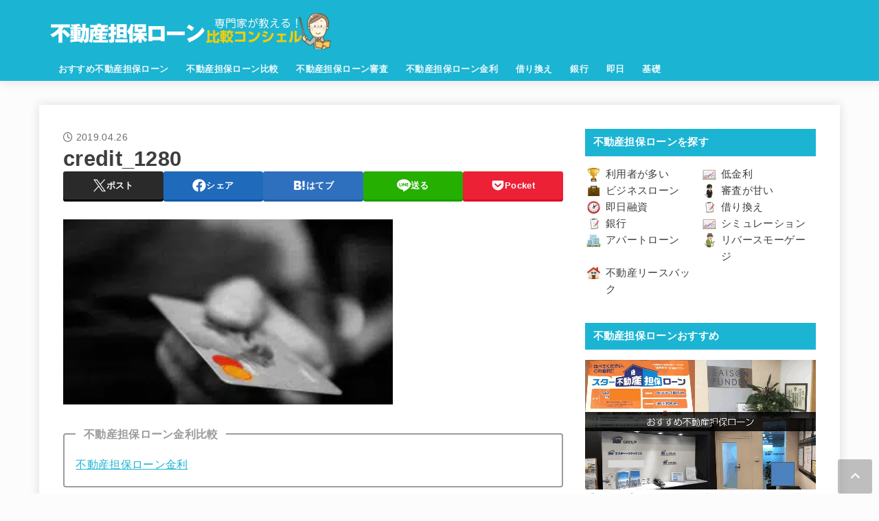

--- FILE ---
content_type: text/html; charset=UTF-8
request_url: https://xn--hekm0a371yk5bjwg978azy4a.co/kiso/kasihoken-hitusyosei/attachment/credit_1280/
body_size: 40963
content:
<!doctype html>
<html dir="ltr" lang="ja" prefix="og: https://ogp.me/ns#">
<head>
<meta charset="utf-8">
<meta http-equiv="X-UA-Compatible" content="IE=edge">
<meta name="HandheldFriendly" content="True">
<meta name="MobileOptimized" content="320">
<meta name="viewport" content="width=device-width, initial-scale=1.0, viewport-fit=cover">
<link rel="pingback" href="https://xn--hekm0a371yk5bjwg978azy4a.co/xmlrpc.php">
<title>credit_1280 | 不動産担保ローン比較コンシェル</title>

		<!-- All in One SEO 4.9.2 - aioseo.com -->
	<meta name="robots" content="max-image-preview:large" />
	<meta name="author" content="たく先生"/>
	<link rel="canonical" href="https://xn--hekm0a371yk5bjwg978azy4a.co/kiso/kasihoken-hitusyosei/attachment/credit_1280/" />
	<meta name="generator" content="All in One SEO (AIOSEO) 4.9.2" />
		<meta property="og:locale" content="ja_JP" />
		<meta property="og:site_name" content="不動産担保ローン比較コンシェル | 不動産担保ローン比較コンシェルは、不動産担保ローンを金利、即日融資、審査の甘さ、限度額、掛目、評価額、口コミ、銀行不動産担保ローンなどで比較している不動産担保ローン選びの決定版サイトです。個人から法人まで資金繰りに有効な不動産担保ローンが見つかります！" />
		<meta property="og:type" content="article" />
		<meta property="og:title" content="credit_1280 | 不動産担保ローン比較コンシェル" />
		<meta property="og:url" content="https://xn--hekm0a371yk5bjwg978azy4a.co/kiso/kasihoken-hitusyosei/attachment/credit_1280/" />
		<meta property="og:image" content="https://xn--hekm0a371yk5bjwg978azy4a.co/wp-content/uploads/fudosantanpoloan_logo.png" />
		<meta property="og:image:secure_url" content="https://xn--hekm0a371yk5bjwg978azy4a.co/wp-content/uploads/fudosantanpoloan_logo.png" />
		<meta property="article:published_time" content="2019-04-26T01:57:19+00:00" />
		<meta property="article:modified_time" content="2019-04-26T01:57:19+00:00" />
		<meta name="twitter:card" content="summary" />
		<meta name="twitter:title" content="credit_1280 | 不動産担保ローン比較コンシェル" />
		<meta name="twitter:image" content="https://xn--hekm0a371yk5bjwg978azy4a.co/wp-content/uploads/fudosantanpoloan_logo.png" />
		<script type="application/ld+json" class="aioseo-schema">
			{"@context":"https:\/\/schema.org","@graph":[{"@type":"BreadcrumbList","@id":"https:\/\/xn--hekm0a371yk5bjwg978azy4a.co\/kiso\/kasihoken-hitusyosei\/attachment\/credit_1280\/#breadcrumblist","itemListElement":[{"@type":"ListItem","@id":"https:\/\/xn--hekm0a371yk5bjwg978azy4a.co#listItem","position":1,"name":"\u30db\u30fc\u30e0","item":"https:\/\/xn--hekm0a371yk5bjwg978azy4a.co","nextItem":{"@type":"ListItem","@id":"https:\/\/xn--hekm0a371yk5bjwg978azy4a.co\/kiso\/kasihoken-hitusyosei\/attachment\/credit_1280\/#listItem","name":"credit_1280"}},{"@type":"ListItem","@id":"https:\/\/xn--hekm0a371yk5bjwg978azy4a.co\/kiso\/kasihoken-hitusyosei\/attachment\/credit_1280\/#listItem","position":2,"name":"credit_1280","previousItem":{"@type":"ListItem","@id":"https:\/\/xn--hekm0a371yk5bjwg978azy4a.co#listItem","name":"\u30db\u30fc\u30e0"}}]},{"@type":"ItemPage","@id":"https:\/\/xn--hekm0a371yk5bjwg978azy4a.co\/kiso\/kasihoken-hitusyosei\/attachment\/credit_1280\/#itempage","url":"https:\/\/xn--hekm0a371yk5bjwg978azy4a.co\/kiso\/kasihoken-hitusyosei\/attachment\/credit_1280\/","name":"credit_1280 | \u4e0d\u52d5\u7523\u62c5\u4fdd\u30ed\u30fc\u30f3\u6bd4\u8f03\u30b3\u30f3\u30b7\u30a7\u30eb","inLanguage":"ja","isPartOf":{"@id":"https:\/\/xn--hekm0a371yk5bjwg978azy4a.co\/#website"},"breadcrumb":{"@id":"https:\/\/xn--hekm0a371yk5bjwg978azy4a.co\/kiso\/kasihoken-hitusyosei\/attachment\/credit_1280\/#breadcrumblist"},"author":{"@id":"https:\/\/xn--hekm0a371yk5bjwg978azy4a.co\/author\/kanegon700\/#author"},"creator":{"@id":"https:\/\/xn--hekm0a371yk5bjwg978azy4a.co\/author\/kanegon700\/#author"},"datePublished":"2019-04-26T10:57:19+09:00","dateModified":"2019-04-26T10:57:19+09:00"},{"@type":"Organization","@id":"https:\/\/xn--hekm0a371yk5bjwg978azy4a.co\/#organization","name":"\u682a\u5f0f\u4f1a\u793e\u30bb\u30a4\u30d3\u30fc","description":"\u4e0d\u52d5\u7523\u62c5\u4fdd\u30ed\u30fc\u30f3\u6bd4\u8f03\u30b3\u30f3\u30b7\u30a7\u30eb\u306f\u3001\u4e0d\u52d5\u7523\u62c5\u4fdd\u30ed\u30fc\u30f3\u3092\u91d1\u5229\u3001\u5373\u65e5\u878d\u8cc7\u3001\u5be9\u67fb\u306e\u7518\u3055\u3001\u9650\u5ea6\u984d\u3001\u639b\u76ee\u3001\u8a55\u4fa1\u984d\u3001\u53e3\u30b3\u30df\u3001\u9280\u884c\u4e0d\u52d5\u7523\u62c5\u4fdd\u30ed\u30fc\u30f3\u306a\u3069\u3067\u6bd4\u8f03\u3057\u3066\u3044\u308b\u4e0d\u52d5\u7523\u62c5\u4fdd\u30ed\u30fc\u30f3\u9078\u3073\u306e\u6c7a\u5b9a\u7248\u30b5\u30a4\u30c8\u3067\u3059\u3002\u500b\u4eba\u304b\u3089\u6cd5\u4eba\u307e\u3067\u8cc7\u91d1\u7e70\u308a\u306b\u6709\u52b9\u306a\u4e0d\u52d5\u7523\u62c5\u4fdd\u30ed\u30fc\u30f3\u304c\u898b\u3064\u304b\u308a\u307e\u3059\uff01","url":"https:\/\/xn--hekm0a371yk5bjwg978azy4a.co\/","logo":{"@type":"ImageObject","url":"https:\/\/xn--hekm0a371yk5bjwg978azy4a.co\/wp-content\/uploads\/fudosan_logo_160_50.gif","@id":"https:\/\/xn--hekm0a371yk5bjwg978azy4a.co\/kiso\/kasihoken-hitusyosei\/attachment\/credit_1280\/#organizationLogo","width":160,"height":50},"image":{"@id":"https:\/\/xn--hekm0a371yk5bjwg978azy4a.co\/kiso\/kasihoken-hitusyosei\/attachment\/credit_1280\/#organizationLogo"}},{"@type":"Person","@id":"https:\/\/xn--hekm0a371yk5bjwg978azy4a.co\/author\/kanegon700\/#author","url":"https:\/\/xn--hekm0a371yk5bjwg978azy4a.co\/author\/kanegon700\/","name":"\u305f\u304f\u5148\u751f","image":{"@type":"ImageObject","@id":"https:\/\/xn--hekm0a371yk5bjwg978azy4a.co\/kiso\/kasihoken-hitusyosei\/attachment\/credit_1280\/#authorImage","url":"https:\/\/xn--hekm0a371yk5bjwg978azy4a.co\/wp-content\/uploads\/taku_fp-96x96.png","width":96,"height":96,"caption":"\u305f\u304f\u5148\u751f"}},{"@type":"WebSite","@id":"https:\/\/xn--hekm0a371yk5bjwg978azy4a.co\/#website","url":"https:\/\/xn--hekm0a371yk5bjwg978azy4a.co\/","name":"\u4e0d\u52d5\u7523\u62c5\u4fdd\u30ed\u30fc\u30f3\u6bd4\u8f03\u30b3\u30f3\u30b7\u30a7\u30eb","description":"\u4e0d\u52d5\u7523\u62c5\u4fdd\u30ed\u30fc\u30f3\u6bd4\u8f03\u30b3\u30f3\u30b7\u30a7\u30eb\u306f\u3001\u4e0d\u52d5\u7523\u62c5\u4fdd\u30ed\u30fc\u30f3\u3092\u91d1\u5229\u3001\u5373\u65e5\u878d\u8cc7\u3001\u5be9\u67fb\u306e\u7518\u3055\u3001\u9650\u5ea6\u984d\u3001\u639b\u76ee\u3001\u8a55\u4fa1\u984d\u3001\u53e3\u30b3\u30df\u3001\u9280\u884c\u4e0d\u52d5\u7523\u62c5\u4fdd\u30ed\u30fc\u30f3\u306a\u3069\u3067\u6bd4\u8f03\u3057\u3066\u3044\u308b\u4e0d\u52d5\u7523\u62c5\u4fdd\u30ed\u30fc\u30f3\u9078\u3073\u306e\u6c7a\u5b9a\u7248\u30b5\u30a4\u30c8\u3067\u3059\u3002\u500b\u4eba\u304b\u3089\u6cd5\u4eba\u307e\u3067\u8cc7\u91d1\u7e70\u308a\u306b\u6709\u52b9\u306a\u4e0d\u52d5\u7523\u62c5\u4fdd\u30ed\u30fc\u30f3\u304c\u898b\u3064\u304b\u308a\u307e\u3059\uff01","inLanguage":"ja","publisher":{"@id":"https:\/\/xn--hekm0a371yk5bjwg978azy4a.co\/#organization"}}]}
		</script>
		<!-- All in One SEO -->

<link rel='dns-prefetch' href='//cdnjs.cloudflare.com' />
<link rel="alternate" type="application/rss+xml" title="不動産担保ローン比較コンシェル &raquo; フィード" href="https://xn--hekm0a371yk5bjwg978azy4a.co/feed/" />
<link rel="alternate" type="application/rss+xml" title="不動産担保ローン比較コンシェル &raquo; コメントフィード" href="https://xn--hekm0a371yk5bjwg978azy4a.co/comments/feed/" />
<link rel="alternate" type="application/rss+xml" title="不動産担保ローン比較コンシェル &raquo; credit_1280 のコメントのフィード" href="https://xn--hekm0a371yk5bjwg978azy4a.co/kiso/kasihoken-hitusyosei/attachment/credit_1280/feed/" />
<link rel="alternate" title="oEmbed (JSON)" type="application/json+oembed" href="https://xn--hekm0a371yk5bjwg978azy4a.co/wp-json/oembed/1.0/embed?url=https%3A%2F%2Fxn--hekm0a371yk5bjwg978azy4a.co%2Fkiso%2Fkasihoken-hitusyosei%2Fattachment%2Fcredit_1280%2F" />
<link rel="alternate" title="oEmbed (XML)" type="text/xml+oembed" href="https://xn--hekm0a371yk5bjwg978azy4a.co/wp-json/oembed/1.0/embed?url=https%3A%2F%2Fxn--hekm0a371yk5bjwg978azy4a.co%2Fkiso%2Fkasihoken-hitusyosei%2Fattachment%2Fcredit_1280%2F&#038;format=xml" />
<style id='wp-img-auto-sizes-contain-inline-css' type='text/css'>
img:is([sizes=auto i],[sizes^="auto," i]){contain-intrinsic-size:3000px 1500px}
/*# sourceURL=wp-img-auto-sizes-contain-inline-css */
</style>
<style id='wp-block-library-inline-css' type='text/css'>
:root{--wp-block-synced-color:#7a00df;--wp-block-synced-color--rgb:122,0,223;--wp-bound-block-color:var(--wp-block-synced-color);--wp-editor-canvas-background:#ddd;--wp-admin-theme-color:#007cba;--wp-admin-theme-color--rgb:0,124,186;--wp-admin-theme-color-darker-10:#006ba1;--wp-admin-theme-color-darker-10--rgb:0,107,160.5;--wp-admin-theme-color-darker-20:#005a87;--wp-admin-theme-color-darker-20--rgb:0,90,135;--wp-admin-border-width-focus:2px}@media (min-resolution:192dpi){:root{--wp-admin-border-width-focus:1.5px}}.wp-element-button{cursor:pointer}:root .has-very-light-gray-background-color{background-color:#eee}:root .has-very-dark-gray-background-color{background-color:#313131}:root .has-very-light-gray-color{color:#eee}:root .has-very-dark-gray-color{color:#313131}:root .has-vivid-green-cyan-to-vivid-cyan-blue-gradient-background{background:linear-gradient(135deg,#00d084,#0693e3)}:root .has-purple-crush-gradient-background{background:linear-gradient(135deg,#34e2e4,#4721fb 50%,#ab1dfe)}:root .has-hazy-dawn-gradient-background{background:linear-gradient(135deg,#faaca8,#dad0ec)}:root .has-subdued-olive-gradient-background{background:linear-gradient(135deg,#fafae1,#67a671)}:root .has-atomic-cream-gradient-background{background:linear-gradient(135deg,#fdd79a,#004a59)}:root .has-nightshade-gradient-background{background:linear-gradient(135deg,#330968,#31cdcf)}:root .has-midnight-gradient-background{background:linear-gradient(135deg,#020381,#2874fc)}:root{--wp--preset--font-size--normal:16px;--wp--preset--font-size--huge:42px}.has-regular-font-size{font-size:1em}.has-larger-font-size{font-size:2.625em}.has-normal-font-size{font-size:var(--wp--preset--font-size--normal)}.has-huge-font-size{font-size:var(--wp--preset--font-size--huge)}.has-text-align-center{text-align:center}.has-text-align-left{text-align:left}.has-text-align-right{text-align:right}.has-fit-text{white-space:nowrap!important}#end-resizable-editor-section{display:none}.aligncenter{clear:both}.items-justified-left{justify-content:flex-start}.items-justified-center{justify-content:center}.items-justified-right{justify-content:flex-end}.items-justified-space-between{justify-content:space-between}.screen-reader-text{border:0;clip-path:inset(50%);height:1px;margin:-1px;overflow:hidden;padding:0;position:absolute;width:1px;word-wrap:normal!important}.screen-reader-text:focus{background-color:#ddd;clip-path:none;color:#444;display:block;font-size:1em;height:auto;left:5px;line-height:normal;padding:15px 23px 14px;text-decoration:none;top:5px;width:auto;z-index:100000}html :where(.has-border-color){border-style:solid}html :where([style*=border-top-color]){border-top-style:solid}html :where([style*=border-right-color]){border-right-style:solid}html :where([style*=border-bottom-color]){border-bottom-style:solid}html :where([style*=border-left-color]){border-left-style:solid}html :where([style*=border-width]){border-style:solid}html :where([style*=border-top-width]){border-top-style:solid}html :where([style*=border-right-width]){border-right-style:solid}html :where([style*=border-bottom-width]){border-bottom-style:solid}html :where([style*=border-left-width]){border-left-style:solid}html :where(img[class*=wp-image-]){height:auto;max-width:100%}:where(figure){margin:0 0 1em}html :where(.is-position-sticky){--wp-admin--admin-bar--position-offset:var(--wp-admin--admin-bar--height,0px)}@media screen and (max-width:600px){html :where(.is-position-sticky){--wp-admin--admin-bar--position-offset:0px}}

/*# sourceURL=wp-block-library-inline-css */
</style><style id='global-styles-inline-css' type='text/css'>
:root{--wp--preset--aspect-ratio--square: 1;--wp--preset--aspect-ratio--4-3: 4/3;--wp--preset--aspect-ratio--3-4: 3/4;--wp--preset--aspect-ratio--3-2: 3/2;--wp--preset--aspect-ratio--2-3: 2/3;--wp--preset--aspect-ratio--16-9: 16/9;--wp--preset--aspect-ratio--9-16: 9/16;--wp--preset--color--black: #000;--wp--preset--color--cyan-bluish-gray: #abb8c3;--wp--preset--color--white: #fff;--wp--preset--color--pale-pink: #f78da7;--wp--preset--color--vivid-red: #cf2e2e;--wp--preset--color--luminous-vivid-orange: #ff6900;--wp--preset--color--luminous-vivid-amber: #fcb900;--wp--preset--color--light-green-cyan: #7bdcb5;--wp--preset--color--vivid-green-cyan: #00d084;--wp--preset--color--pale-cyan-blue: #8ed1fc;--wp--preset--color--vivid-cyan-blue: #0693e3;--wp--preset--color--vivid-purple: #9b51e0;--wp--preset--color--stk-palette-one: var(--stk-palette-color1);--wp--preset--color--stk-palette-two: var(--stk-palette-color2);--wp--preset--color--stk-palette-three: var(--stk-palette-color3);--wp--preset--color--stk-palette-four: var(--stk-palette-color4);--wp--preset--color--stk-palette-five: var(--stk-palette-color5);--wp--preset--color--stk-palette-six: var(--stk-palette-color6);--wp--preset--color--stk-palette-seven: var(--stk-palette-color7);--wp--preset--color--stk-palette-eight: var(--stk-palette-color8);--wp--preset--color--stk-palette-nine: var(--stk-palette-color9);--wp--preset--color--stk-palette-ten: var(--stk-palette-color10);--wp--preset--color--mainttlbg: var(--main-ttl-bg);--wp--preset--color--mainttltext: var(--main-ttl-color);--wp--preset--color--stkeditorcolor-1: var(--stk-editor-color1);--wp--preset--color--stkeditorcolor-2: var(--stk-editor-color2);--wp--preset--color--stkeditorcolor-3: var(--stk-editor-color3);--wp--preset--gradient--vivid-cyan-blue-to-vivid-purple: linear-gradient(135deg,rgb(6,147,227) 0%,rgb(155,81,224) 100%);--wp--preset--gradient--light-green-cyan-to-vivid-green-cyan: linear-gradient(135deg,rgb(122,220,180) 0%,rgb(0,208,130) 100%);--wp--preset--gradient--luminous-vivid-amber-to-luminous-vivid-orange: linear-gradient(135deg,rgb(252,185,0) 0%,rgb(255,105,0) 100%);--wp--preset--gradient--luminous-vivid-orange-to-vivid-red: linear-gradient(135deg,rgb(255,105,0) 0%,rgb(207,46,46) 100%);--wp--preset--gradient--very-light-gray-to-cyan-bluish-gray: linear-gradient(135deg,rgb(238,238,238) 0%,rgb(169,184,195) 100%);--wp--preset--gradient--cool-to-warm-spectrum: linear-gradient(135deg,rgb(74,234,220) 0%,rgb(151,120,209) 20%,rgb(207,42,186) 40%,rgb(238,44,130) 60%,rgb(251,105,98) 80%,rgb(254,248,76) 100%);--wp--preset--gradient--blush-light-purple: linear-gradient(135deg,rgb(255,206,236) 0%,rgb(152,150,240) 100%);--wp--preset--gradient--blush-bordeaux: linear-gradient(135deg,rgb(254,205,165) 0%,rgb(254,45,45) 50%,rgb(107,0,62) 100%);--wp--preset--gradient--luminous-dusk: linear-gradient(135deg,rgb(255,203,112) 0%,rgb(199,81,192) 50%,rgb(65,88,208) 100%);--wp--preset--gradient--pale-ocean: linear-gradient(135deg,rgb(255,245,203) 0%,rgb(182,227,212) 50%,rgb(51,167,181) 100%);--wp--preset--gradient--electric-grass: linear-gradient(135deg,rgb(202,248,128) 0%,rgb(113,206,126) 100%);--wp--preset--gradient--midnight: linear-gradient(135deg,rgb(2,3,129) 0%,rgb(40,116,252) 100%);--wp--preset--font-size--small: 13px;--wp--preset--font-size--medium: 20px;--wp--preset--font-size--large: 36px;--wp--preset--font-size--x-large: 42px;--wp--preset--spacing--20: 0.44rem;--wp--preset--spacing--30: 0.67rem;--wp--preset--spacing--40: 1rem;--wp--preset--spacing--50: 1.5rem;--wp--preset--spacing--60: 2.25rem;--wp--preset--spacing--70: 3.38rem;--wp--preset--spacing--80: 5.06rem;--wp--preset--shadow--natural: 6px 6px 9px rgba(0, 0, 0, 0.2);--wp--preset--shadow--deep: 12px 12px 50px rgba(0, 0, 0, 0.4);--wp--preset--shadow--sharp: 6px 6px 0px rgba(0, 0, 0, 0.2);--wp--preset--shadow--outlined: 6px 6px 0px -3px rgb(255, 255, 255), 6px 6px rgb(0, 0, 0);--wp--preset--shadow--crisp: 6px 6px 0px rgb(0, 0, 0);}:where(.is-layout-flex){gap: 0.5em;}:where(.is-layout-grid){gap: 0.5em;}body .is-layout-flex{display: flex;}.is-layout-flex{flex-wrap: wrap;align-items: center;}.is-layout-flex > :is(*, div){margin: 0;}body .is-layout-grid{display: grid;}.is-layout-grid > :is(*, div){margin: 0;}:where(.wp-block-columns.is-layout-flex){gap: 2em;}:where(.wp-block-columns.is-layout-grid){gap: 2em;}:where(.wp-block-post-template.is-layout-flex){gap: 1.25em;}:where(.wp-block-post-template.is-layout-grid){gap: 1.25em;}.has-black-color{color: var(--wp--preset--color--black) !important;}.has-cyan-bluish-gray-color{color: var(--wp--preset--color--cyan-bluish-gray) !important;}.has-white-color{color: var(--wp--preset--color--white) !important;}.has-pale-pink-color{color: var(--wp--preset--color--pale-pink) !important;}.has-vivid-red-color{color: var(--wp--preset--color--vivid-red) !important;}.has-luminous-vivid-orange-color{color: var(--wp--preset--color--luminous-vivid-orange) !important;}.has-luminous-vivid-amber-color{color: var(--wp--preset--color--luminous-vivid-amber) !important;}.has-light-green-cyan-color{color: var(--wp--preset--color--light-green-cyan) !important;}.has-vivid-green-cyan-color{color: var(--wp--preset--color--vivid-green-cyan) !important;}.has-pale-cyan-blue-color{color: var(--wp--preset--color--pale-cyan-blue) !important;}.has-vivid-cyan-blue-color{color: var(--wp--preset--color--vivid-cyan-blue) !important;}.has-vivid-purple-color{color: var(--wp--preset--color--vivid-purple) !important;}.has-black-background-color{background-color: var(--wp--preset--color--black) !important;}.has-cyan-bluish-gray-background-color{background-color: var(--wp--preset--color--cyan-bluish-gray) !important;}.has-white-background-color{background-color: var(--wp--preset--color--white) !important;}.has-pale-pink-background-color{background-color: var(--wp--preset--color--pale-pink) !important;}.has-vivid-red-background-color{background-color: var(--wp--preset--color--vivid-red) !important;}.has-luminous-vivid-orange-background-color{background-color: var(--wp--preset--color--luminous-vivid-orange) !important;}.has-luminous-vivid-amber-background-color{background-color: var(--wp--preset--color--luminous-vivid-amber) !important;}.has-light-green-cyan-background-color{background-color: var(--wp--preset--color--light-green-cyan) !important;}.has-vivid-green-cyan-background-color{background-color: var(--wp--preset--color--vivid-green-cyan) !important;}.has-pale-cyan-blue-background-color{background-color: var(--wp--preset--color--pale-cyan-blue) !important;}.has-vivid-cyan-blue-background-color{background-color: var(--wp--preset--color--vivid-cyan-blue) !important;}.has-vivid-purple-background-color{background-color: var(--wp--preset--color--vivid-purple) !important;}.has-black-border-color{border-color: var(--wp--preset--color--black) !important;}.has-cyan-bluish-gray-border-color{border-color: var(--wp--preset--color--cyan-bluish-gray) !important;}.has-white-border-color{border-color: var(--wp--preset--color--white) !important;}.has-pale-pink-border-color{border-color: var(--wp--preset--color--pale-pink) !important;}.has-vivid-red-border-color{border-color: var(--wp--preset--color--vivid-red) !important;}.has-luminous-vivid-orange-border-color{border-color: var(--wp--preset--color--luminous-vivid-orange) !important;}.has-luminous-vivid-amber-border-color{border-color: var(--wp--preset--color--luminous-vivid-amber) !important;}.has-light-green-cyan-border-color{border-color: var(--wp--preset--color--light-green-cyan) !important;}.has-vivid-green-cyan-border-color{border-color: var(--wp--preset--color--vivid-green-cyan) !important;}.has-pale-cyan-blue-border-color{border-color: var(--wp--preset--color--pale-cyan-blue) !important;}.has-vivid-cyan-blue-border-color{border-color: var(--wp--preset--color--vivid-cyan-blue) !important;}.has-vivid-purple-border-color{border-color: var(--wp--preset--color--vivid-purple) !important;}.has-vivid-cyan-blue-to-vivid-purple-gradient-background{background: var(--wp--preset--gradient--vivid-cyan-blue-to-vivid-purple) !important;}.has-light-green-cyan-to-vivid-green-cyan-gradient-background{background: var(--wp--preset--gradient--light-green-cyan-to-vivid-green-cyan) !important;}.has-luminous-vivid-amber-to-luminous-vivid-orange-gradient-background{background: var(--wp--preset--gradient--luminous-vivid-amber-to-luminous-vivid-orange) !important;}.has-luminous-vivid-orange-to-vivid-red-gradient-background{background: var(--wp--preset--gradient--luminous-vivid-orange-to-vivid-red) !important;}.has-very-light-gray-to-cyan-bluish-gray-gradient-background{background: var(--wp--preset--gradient--very-light-gray-to-cyan-bluish-gray) !important;}.has-cool-to-warm-spectrum-gradient-background{background: var(--wp--preset--gradient--cool-to-warm-spectrum) !important;}.has-blush-light-purple-gradient-background{background: var(--wp--preset--gradient--blush-light-purple) !important;}.has-blush-bordeaux-gradient-background{background: var(--wp--preset--gradient--blush-bordeaux) !important;}.has-luminous-dusk-gradient-background{background: var(--wp--preset--gradient--luminous-dusk) !important;}.has-pale-ocean-gradient-background{background: var(--wp--preset--gradient--pale-ocean) !important;}.has-electric-grass-gradient-background{background: var(--wp--preset--gradient--electric-grass) !important;}.has-midnight-gradient-background{background: var(--wp--preset--gradient--midnight) !important;}.has-small-font-size{font-size: var(--wp--preset--font-size--small) !important;}.has-medium-font-size{font-size: var(--wp--preset--font-size--medium) !important;}.has-large-font-size{font-size: var(--wp--preset--font-size--large) !important;}.has-x-large-font-size{font-size: var(--wp--preset--font-size--x-large) !important;}
/*# sourceURL=global-styles-inline-css */
</style>

<style id='classic-theme-styles-inline-css' type='text/css'>
/*! This file is auto-generated */
.wp-block-button__link{color:#fff;background-color:#32373c;border-radius:9999px;box-shadow:none;text-decoration:none;padding:calc(.667em + 2px) calc(1.333em + 2px);font-size:1.125em}.wp-block-file__button{background:#32373c;color:#fff;text-decoration:none}
/*# sourceURL=/wp-includes/css/classic-themes.min.css */
</style>
<link rel='stylesheet' id='menu-image-css' href='https://xn--hekm0a371yk5bjwg978azy4a.co/wp-content/plugins/menu-image/includes/css/menu-image.css?ver=3.13' type='text/css' media='all' />
<link rel='stylesheet' id='contact-form-7-css' href='https://xn--hekm0a371yk5bjwg978azy4a.co/wp-content/plugins/contact-form-7/includes/css/styles.css?ver=6.1.4' type='text/css' media='all' />
<link rel='stylesheet' id='pz-linkcard-css-css' href='//xn--hekm0a371yk5bjwg978azy4a.co/wp-content/uploads/pz-linkcard/style/style.min.css?ver=2.5.8.3' type='text/css' media='all' />
<link rel='stylesheet' id='toc-screen-css' href='https://xn--hekm0a371yk5bjwg978azy4a.co/wp-content/plugins/table-of-contents-plus/screen.min.css?ver=2411.1' type='text/css' media='all' />
<link rel='stylesheet' id='tablepress-columnfilterwidgets-css-css' href='https://xn--hekm0a371yk5bjwg978azy4a.co/wp-content/plugins/tablepress-datatables-column-filter-widgets/css/ColumnFilterWidgets.min.css?ver=1.2' type='text/css' media='all' />
<link rel='stylesheet' id='stk_style-css' href='https://xn--hekm0a371yk5bjwg978azy4a.co/wp-content/themes/jstork19/style.css?ver=5.7.1' type='text/css' media='all' />
<style id='stk_style-inline-css' type='text/css'>
:root{--stk-base-font-family:"游ゴシック","Yu Gothic","游ゴシック体","YuGothic","Hiragino Kaku Gothic ProN",Meiryo,sans-serif;--stk-base-font-size-pc:103%;--stk-base-font-size-sp:103%;--stk-font-weight:400;--stk-font-awesome-free:"Font Awesome 6 Free";--stk-font-awesome-brand:"Font Awesome 6 Brands";--wp--preset--font-size--medium:clamp(1.2em,2.5vw,20px);--wp--preset--font-size--large:clamp(1.5em,4.5vw,36px);--wp--preset--font-size--x-large:clamp(1.9em,5.25vw,42px);--wp--style--gallery-gap-default:.5em;--stk-flex-style:flex-start;--stk-wrap-width:1166px;--stk-wide-width:980px;--stk-main-width:728px;--stk-side-margin:32px;--stk-post-thumb-ratio:16/10;--stk-post-title-font_size:clamp(1.4em,4vw,1.9em);--stk-h1-font_size:clamp(1.4em,4vw,1.9em);--stk-h2-font_size:clamp(1.2em,2.6vw,1.3em);--stk-h2-normal-font_size:125%;--stk-h3-font_size:clamp(1.1em,2.3vw,1.15em);--stk-h4-font_size:105%;--stk-h5-font_size:100%;--stk-line_height:1.8;--stk-heading-line_height:1.5;--stk-heading-margin_top:2em;--stk-heading-margin_bottom:1em;--stk-margin:1.6em;--stk-h2-margin-rl:-2vw;--stk-el-margin-rl:-4vw;--stk-list-icon-size:1.8em;--stk-list-item-margin:.7em;--stk-list-margin:1em;--stk-h2-border_radius:3px;--stk-h2-border_width:4px;--stk-h3-border_width:4px;--stk-h4-border_width:4px;--stk-wttl-border_radius:0;--stk-wttl-border_width:2px;--stk-supplement-border_radius:4px;--stk-supplement-border_width:2px;--stk-supplement-sat:82%;--stk-supplement-lig:86%;--stk-box-border_radius:4px;--stk-box-border_width:2px;--stk-btn-border_radius:3px;--stk-btn-border_width:2px;--stk-post-radius:0;--stk-postlist-radius:0;--stk-cardlist-radius:0;--stk-shadow-s:1px 2px 10px rgba(0,0,0,.2);--stk-shadow-l:5px 10px 20px rgba(0,0,0,.2);--main-text-color:#3E3E3E;--main-link-color:#1bb4d3;--main-link-color-hover:#E69B9B;--main-ttl-bg:#1bb4d3;--main-ttl-bg-rgba:rgba(27,180,211,.1);--main-ttl-color:#fff;--header-bg:#1bb4d3;--header-bg-overlay:#0ea3c9;--header-logo-color:#ee2;--header-text-color:#edf9fc;--inner-content-bg:#fff;--label-bg:#fcee21;--label-text-color:#3e3e3e;--slider-text-color:#444;--side-text-color:#3e3e3e;--footer-bg:#666;--footer-text-color:#CACACA;--footer-link-color:#f7f7f7;--new-mark-bg:#ff6347;--oc-box-blue:#19b4ce;--oc-box-blue-inner:#d4f3ff;--oc-box-red:#ee5656;--oc-box-red-inner:#feeeed;--oc-box-yellow:#f7cf2e;--oc-box-yellow-inner:#fffae2;--oc-box-green:#39cd75;--oc-box-green-inner:#e8fbf0;--oc-box-pink:#f7b2b2;--oc-box-pink-inner:#fee;--oc-box-gray:#9c9c9c;--oc-box-gray-inner:#f5f5f5;--oc-box-black:#313131;--oc-box-black-inner:#404040;--oc-btn-rich_yellow:#f7cf2e;--oc-btn-rich_yellow-sdw:rgba(222,182,21,1);--oc-btn-rich_pink:#ee5656;--oc-btn-rich_pink-sdw:rgba(213,61,61,1);--oc-btn-rich_orange:#ef9b2f;--oc-btn-rich_orange-sdw:rgba(214,130,22,1);--oc-btn-rich_green:#39cd75;--oc-btn-rich_green-sdw:rgba(32,180,92,1);--oc-btn-rich_blue:#19b4ce;--oc-btn-rich_blue-sdw:rgba(0,155,181,1);--oc-base-border-color:rgba(125,125,125,.3);--oc-has-background-basic-padding:1.1em;--stk-maker-yellow:#ff6;--stk-maker-pink:#ffd5d5;--stk-maker-blue:#b5dfff;--stk-maker-green:#cff7c7;--stk-caption-font-size:11px;--stk-palette-color1:#abb8c3;--stk-palette-color2:#f78da7;--stk-palette-color3:#cf2e2e;--stk-palette-color4:#ff6900;--stk-palette-color5:#fcb900;--stk-palette-color6:#7bdcb5;--stk-palette-color7:#00d084;--stk-palette-color8:#8ed1fc;--stk-palette-color9:#0693e3;--stk-palette-color10:#9b51e0;--stk-editor-color1:#1bb4d3;--stk-editor-color2:#f55e5e;--stk-editor-color3:#ee2;--stk-editor-color1-rgba:rgba(27,180,211,.1);--stk-editor-color2-rgba:rgba(245,94,94,.1);--stk-editor-color3-rgba:rgba(238,238,34,.1)}
#toc_container li::before{content:none}@media only screen and (max-width:480px){#toc_container{font-size:90%}}#toc_container{width:100%!important;padding:1.2em;border:5px solid rgba(100,100,100,.2);background:inherit!important}#toc_container li{margin:1em 0;font-weight:bold}#toc_container li li{font-weight:normal;margin:.5em 0}#toc_container .toc_number{display:inline-block;font-weight:bold;font-size:75%;background-color:var(--main-ttl-bg);color:var(--main-ttl-color);min-width:2.1em;min-height:2.1em;line-height:2.1;text-align:center;border-radius:1em;margin-right:.3em;padding:0 7px}#toc_container a{color:inherit;text-decoration:none}#toc_container a:hover{text-decoration:underline}#toc_container p.toc_title{font-weight:bold;text-align:left;margin:0 auto;font-size:100%;vertical-align:middle}#toc_container .toc_title::before{display:inline-block;font-family:var(--stk-font-awesome-free,"Font Awesome 5 Free");font-weight:900;content:"\f03a";margin-right:.8em;margin-left:.4em;transform:scale(1.4);color:var(--main-ttl-bg)}#toc_container .toc_title .toc_toggle{font-size:80%;font-weight:normal;margin-left:.2em}#toc_container .toc_list{max-width:580px;margin-left:auto;margin-right:auto}#toc_container .toc_list>li{padding-left:0}
.fb-likebtn .like_text::after{content:"この記事が気に入ったらフォローしよう！"}#related-box .h_ttl::after{content:"こちらの記事も人気です"}.stk_authorbox>.h_ttl:not(.subtext__none)::after{content:"この記事を書いた人"}#author-newpost .h_ttl::after{content:"このライターの最新記事"}
/*# sourceURL=stk_style-inline-css */
</style>
<link rel='stylesheet' id='stk_child-style-css' href='https://xn--hekm0a371yk5bjwg978azy4a.co/wp-content/themes/jstork19_custom/style.css' type='text/css' media='all' />
<link rel='stylesheet' id='fontawesome-css' href='https://cdnjs.cloudflare.com/ajax/libs/font-awesome/6.5.2/css/all.min.css' type='text/css' media='all' />
<link rel='stylesheet' id='tablepress-default-css' href='https://xn--hekm0a371yk5bjwg978azy4a.co/wp-content/plugins/tablepress/css/build/default.css?ver=3.2.6' type='text/css' media='all' />
<link rel='stylesheet' id='tablepress-responsive-tables-css' href='https://xn--hekm0a371yk5bjwg978azy4a.co/wp-content/plugins/tablepress-responsive-tables/css/tablepress-responsive.min.css?ver=1.8' type='text/css' media='all' />
<script type="text/javascript" defer='defer' src="https://xn--hekm0a371yk5bjwg978azy4a.co/wp-includes/js/jquery/jquery.min.js?ver=3.7.1" id="jquery-core-js"></script>
<script type="text/javascript" defer='defer' src="https://xn--hekm0a371yk5bjwg978azy4a.co/wp-includes/js/jquery/jquery-migrate.min.js?ver=3.4.1" id="jquery-migrate-js"></script>
<script type="text/javascript" id="jquery-js-after">
/* <![CDATA[ */
jQuery(function($){$(".widget_categories li, .widget_nav_menu li").has("ul").toggleClass("accordionMenu");$(".widget ul.children , .widget ul.sub-menu").after("<span class='accordionBtn'></span>");$(".widget ul.children , .widget ul.sub-menu").hide();$("ul .accordionBtn").on("click",function(){$(this).prev("ul").slideToggle();$(this).toggleClass("active")})});
//# sourceURL=jquery-js-after
/* ]]> */
</script>
<link rel="https://api.w.org/" href="https://xn--hekm0a371yk5bjwg978azy4a.co/wp-json/" /><link rel="alternate" title="JSON" type="application/json" href="https://xn--hekm0a371yk5bjwg978azy4a.co/wp-json/wp/v2/media/2144" /><link rel="EditURI" type="application/rsd+xml" title="RSD" href="https://xn--hekm0a371yk5bjwg978azy4a.co/xmlrpc.php?rsd" />

<link rel='shortlink' href='https://xn--hekm0a371yk5bjwg978azy4a.co/?p=2144' />
<style>
		#category-posts-4-internal .cat-post-thumbnail .cat-post-crop img {height: 180px;}
#category-posts-4-internal .cat-post-thumbnail .cat-post-crop img {width: 320px;}
#category-posts-4-internal .cat-post-thumbnail .cat-post-crop img {object-fit: cover; max-width: 100%; display: block;}
#category-posts-4-internal .cat-post-thumbnail .cat-post-crop-not-supported img {width: 100%;}
#category-posts-4-internal .cat-post-thumbnail {max-width:100%;}
#category-posts-4-internal .cat-post-item img {margin: initial;}
#category-posts-5-internal .cat-post-thumbnail .cat-post-crop img {height: 180px;}
#category-posts-5-internal .cat-post-thumbnail .cat-post-crop img {width: 320px;}
#category-posts-5-internal .cat-post-thumbnail .cat-post-crop img {object-fit: cover; max-width: 100%; display: block;}
#category-posts-5-internal .cat-post-thumbnail .cat-post-crop-not-supported img {width: 100%;}
#category-posts-5-internal .cat-post-thumbnail {max-width:100%;}
#category-posts-5-internal .cat-post-item img {margin: initial;}
#category-posts-5-internal .cat-post-white span {background-color: white;}
#category-posts-5-internal .cat-post-white img {padding-bottom: 0 !important; -webkit-transition: all 0.3s ease; -moz-transition: all 0.3s ease; -ms-transition: all 0.3s ease; -o-transition: all 0.3s ease; transition: all 0.3s ease;}
#category-posts-5-internal .cat-post-white:hover img {opacity: 0.8;}
#category-posts-12-internal .cat-post-thumbnail .cat-post-crop img {height: 180px;}
#category-posts-12-internal .cat-post-thumbnail .cat-post-crop img {width: 320px;}
#category-posts-12-internal .cat-post-thumbnail .cat-post-crop img {object-fit: cover; max-width: 100%; display: block;}
#category-posts-12-internal .cat-post-thumbnail .cat-post-crop-not-supported img {width: 100%;}
#category-posts-12-internal .cat-post-thumbnail {max-width:100%;}
#category-posts-12-internal .cat-post-item img {margin: initial;}
#category-posts-12-internal .cat-post-white span {background-color: white;}
#category-posts-12-internal .cat-post-white img {padding-bottom: 0 !important; -webkit-transition: all 0.3s ease; -moz-transition: all 0.3s ease; -ms-transition: all 0.3s ease; -o-transition: all 0.3s ease; transition: all 0.3s ease;}
#category-posts-12-internal .cat-post-white:hover img {opacity: 0.8;}
</style>
		<!-- Favicon Rotator -->
<!-- End Favicon Rotator -->
	<style type="text/css" media="all">.shortcode-star-rating{padding:0 0.5em;}.dashicons{font-size:20px;width:auto;height:auto;line-height:normal;text-decoration:inherit;vertical-align:middle;}.shortcode-star-rating [class^="dashicons dashicons-star-"]:before{color:#FCAE00;}.ssr-int{margin-left:0.2em;font-size:13px;vertical-align:middle;color:#333;}/*.shortcode-star-rating:before,.shortcode-star-rating:after{display: block;height:0;visibility:hidden;content:"\0020";}.shortcode-star-rating:after{clear:both;}*/</style>
	<style type="text/css" id="custom-background-css">
body.custom-background { background-color: #fcfcfc; }
</style>
			<style type="text/css" id="wp-custom-css">
			/* フッターボタンのスタイル */
.custom-footer-banner {
    position: fixed;
    bottom: 0;
    left: 0;
    width: 100%;
    background: #ffffffab;
    color: #fff;
    text-align: center;
    z-index: 1000;
    box-sizing: border-box; 
    padding: 2px 4px;
}

/* フッター内のpタグの余白を削除 */
.custom-footer-banner p {
    margin: 0;
}

/* モバイル用（最大幅480px）でボタンサイズ調整 */
@media screen and (max-width: 480px) {
    .custom-footer-banner .btn.normal {
        font-size: 14px;
        line-height: 1.2;
    }
	.custom-footer-banner .wp-block-sgb-btn a,.custom-footer-banner .item-btn-l a {
    padding: 8px 16px!important;
}
}


.custom-footer-banner .wp-block-sgb-btn a,.custom-footer-banner .item-btn-l a {
    display: inline-block;
    background: #23ac38;
    color: #fff;
    padding: 16px;
    text-decoration: none;
    font-weight: bold;
    box-sizing: border-box;
	margin:4px!important;
}

/* ボタンホバー時の色変更 */
.custom-footer-banner a:hover {
    background: #4cc95f;
}

.tag-logic strong {
	background:none!Important;
}
.tag-logic hr {
	display:none!Important;
}
.entry-header .byline.vcard.cf time:after  {
    clear: both!important;
    content: "PRリンクが含まれています";
	margin-left:4px;
}
#site__logo .h1 {
  line-height: 0;
}
#site__logo .custom-logo-link {
	    display: block;
}
#site__logo a:after {
  content: "[PR]";
	font-size:8px;
	color:#ccc;
	font-weight:normal;
}

/* 【全体】 */
body {
    font-family: Lato,"メイリオ", "ヒラギノ角ゴ Pro W3", "Hiragino Kaku Gothic Pro", Meiryo, Osaka, "MS P ゴシック", "MS P Gothic", Verdana, sans-serif;
}

/* 【グローバルメニュー】 */
#header {
    height: 118px;
}
#header nav {
	position:absolute;
	top:80px;
}
@media screen and (max-width: 460px){
#header {
    height: 100px;
}
#header nav {
	position:absolute;
	top:64px;
}
}
@media only screen and (min-width: 768px){
#g_nav li {
    margin-left: 0!Important;
    margin-right: 0!Important;
	}}

/* 【見出し】 */
.h1, h1 {
    font-size: 1.5em;
    line-height: 1.2;
}
.entry-content h3 {
	border-top:none!Important;
}
.entry-content h4 {
	border-bottom:none!Important;
}
.entry-content li {
    margin: 0;
}
/* 【強調】 */
#main strong {
background: linear-gradient(transparent 60%, #fff089 0%);

font-weight: bold;
}
#main strong.nega {
background: none;
color:#da0000;
font-weight: bold;
}
#main strong.nega_under {
background: linear-gradient(transparent 60%, rgba(255, 137, 137, 0.48) 0%);
font-weight: bold;
}
#main strong.poji {
background: linear-gradient(transparent 60%, rgba(137, 250, 255, 0.58) 0%);
font-weight: bold;
}
/* 【サイトデータ表示】 */
.status {
float: left;
    padding: 6px;
    border-radius: 6px;
   margin: 10px 2px 0px 2px;
    font-size: 14px;
}
.status .number {
    font-size: 130%;
    font-weight: bold;
}
.status {
    float: left;
    padding: 6px;
    background-color: rgba(21, 166, 181, 0.84);
    border-radius: 6px;
    margin: 10px 2px 0px 2px;
    font-size: 14px;
	color:#fff;
}
.status {
    background-color: #62c723;
}
/* 【囲み】 */
.box_ketsuron{
    font-size: 100%;
    padding: 3% 4%;
    margin: 1.5em 0 2em;
    -webkit-border-radius: 4px;
    -moz-border-radius: 4px;
    border-radius: 4px;
    border: 1px solid #999;
    border-color: rgba(165, 165, 165, 0.2);
		background-color:#fdfff7;
}
.box_ketsuron p {
		margin: 10px 0px 10px 0px;
}
.box_ketsuron:before {
	    font-family: 'Font Awesome 5 Free';
    content: '\f14a';
	font-weight:900;
	color:#62c723;
	font-size:24px;
	margin-right:12px;
}
.box_normal{
    font-size: 100%;
    padding: 3% 4%;
    margin: 1.5em 0 2em;
    -webkit-border-radius: 4px;
    -moz-border-radius: 4px;
    border-radius: 4px;
    border: 2px solid #999;
    border-color: rgba(165, 165, 165, 0.2);
}
.box_normal p {
		margin: 10px 0px 10px 0px;
}
.box_nega{
    font-size: 100%;
    padding: 3% 4%;
    margin: 1.5em 0 2em;
    -webkit-border-radius: 4px;
    -moz-border-radius: 4px;
    border-radius: 4px;
    border: 1px solid #999;
    border-color: rgba(165, 165, 165, 0.2); 
    background: rgba(255, 0, 45, 0.1);
}
.box_nega p {
		margin: 10px 0px 10px 0px;
}
.box_nega:before {
	    font-family: 'Font Awesome 5 Free';
	font-weight:900;
    content: '\f06a';
	color:#ff5959;
	font-size:24px;
	margin-right:12px;
}
.box_hosoku{
    font-size: 100%;
    padding: 3% 4%;
    margin: 1.5em 0 2em;
    -webkit-border-radius: 4px;
    -moz-border-radius: 4px;
    border-radius: 4px;
    border: 1px solid #999;
    border-color: rgba(165, 165, 165, 0.2); 
    background: #f7fffe;
}
.box_hosoku p {
		margin: 10px 0px 10px 0px;
}
.box_hosoku:before {
	    font-family: 'Font Awesome 5 Free';
	font-weight:900;
    content: '\f05a';
color:#1bb4d3;
	font-size:24px;
	margin-right:12px;
}
/* 【テーブル表示】 */

.tablepress tbody tr:first-child td {
    border-top: 1px solid #ddd!important;
}

.tablepress td,.tablepress th {
    font-size: 80%!important;
	line-height:1.2;
    border: none;
}
.entry-content th{
	background-color:rgb(241, 253, 255)!important;
}
.table_mini{
	font-size:12px!important;
}
@media screen and (max-width: 480px) {
.scroll{
overflow: auto;
white-space: nowrap;
}
.scroll::-webkit-scrollbar{
	height: 5px;
}
.scroll::-webkit-scrollbar-track{
 background: #F1F1F1;
}
.scroll::-webkit-scrollbar-thumb {
 background: #BCBCBC;
}
}

/* 【ウィジェット】 */
.widgettitle {
    margin-bottom: 8px;
}
/* 【その他CSS】 */
/* カスタマイズ */


.widget_listcategorypostswidget ul li img {
}

.widget_listcategorypostswidget ul li a {
    float: left;
    clear: both;
}


.column-filter-widget select {
    float:left!important;
	width: 320px!important;
}

.category-posts-internal .cat-post-title {
    width: 250px;
}

.category-posts-internal .cat-post-thumbnail {
    float: left;
}

.category-posts-internal .cat-post-scale img {
    border: solid 1px #1bb4d3 !important;
}

.cat-post-current .cat-post-title {
    font-weight: normal !important;
    text-transform: none;
}

/* レビュー */
#review-statistics h2 {
    background: #ffffff!important;
	color:#13acca;!important;
}

.entry-content #review-statistics ul li:before {
    content: none!important;
}

.review-wu-bars span {
    font-style: normal!important;
    font-weight: bold!important;
}

.affiliate-button a span{
    font-style: normal!important;
    font-weight: bold!important;
}

.kuchikomi_comment {
    border: 3px solid #eee;
    background-color: #fff;
    color: #444;
    padding: 1.5%;
    position: absolute;
    border-radius: 5px;
    margin-top: 10px;
}

.sogoten {
    font-size: 180%;
font-weight: bold;
    color: #50c1e9;
}

.hyoka5 {
color: #50c1e9!important;
}

.hyoka4 {
color:#8DC153!important;
}

.hyoka3 {
color:#FFCE55!important;
}

.hyoka2 {
color:#FF7F66!important;
}

.hyoka1 {
color:#ebebeb!important;
}

.user-comments-grades {
    background-color: #fff;
}

.comment-content h4 {
    border-bottom: solid 4px;
}

.comment_bold {
font-weight: bold;
}

.user-comments-grades .comment-meta-option-name {
    font-size: 13px!important;
}

.cwppose_reviews_table .option {
    font-size: 13px!important;
    line-height: 18px!important;
}

.cwppose_hide {
    display: block!important;
    background: none!important;
    color: #7f7f7f!important;
    font-size: 12px!important;
}

.wpp-list .rank_left {
    float: left;
    margin: 10px;
}

.wpp-list .rank_right {
    float: left;
}

.wpp-list .rank_left_2 {
    float: left;
    width: 30%;
    max-width: 94px;
    float: left;
    margin-bottom: .5em;
    margin-right: .5em;
}

.wpp-list .rank_views_2 {
    padding: 0 .3em;
    font-size: .9em;
    opacity: .5;
}

.wpp-list .rank_comments {
    font-size: 120%;
    color: #F60;
font-weight: bold;
}

.wpp-list .rank_views {
    font-size: 120%;
    color: #F60;
font-weight: bold;
}

.wpp-list .rank_status {
    background-color: #eee;
    padding: 4px 10px 4px 10px;
    border-radius: 4px;
}

.wpp-list li a {
    padding: 5px 0px 5px 5px!important;
}

.wpp-views {
     font-family: "ヒラギノ角ゴ Pro W3","Hiragino Kaku Gothic Pro","メイリオ",Meiryo,Osaka,"ＭＳ Ｐゴシック","MS PGothic",sans-serif!important;
    color: #e90000;
}

/* カウンターの初期化 */
.wpp-list {
    counter-reset: wpp-ranking;
}
/* カウンターの値を表示 */
.wpp-list li:before {
    content: counter(wpp-ranking, decimal);
    counter-increment: wpp-ranking;
}
.wpp-list li {
    position: relative;
    list-style-type: none;
    padding-top: 5px;
    padding-left: 5px;
}

.hot {
    color: #f60;
    font-weight: bold;
    font-size: 14px;
    line-height: 1.5;
}
.wpp-list li:before {
    content: counter(wpp-ranking,decimal);
    counter-increment: wpp-ranking;
    color: #fff;
    margin-top: 2px;
    border-radius: 14px;
    font-size: 14px;
    line-height: 1;
    padding: 4px 8px;
    position: absolute;
    left: 0;
    top: 0;
    z-index: 1;
}

.wpp-list .rank_right .comment {
    font-size: 18px!important;
    font-weight: bold!important;
    color: #1bb4d3!important;
}

.supplement.warning {
}

.supplement {
    font-size: 18px!important;
}

.supplement.boader {
	    border: 3px solid #eee;
}


/* トップステイタス */
.status {
float: left;
    padding: 6px;
    border-radius: 6px;
   margin: 10px 2px 0px 2px;
    font-size: 14px;
}
.status .number {
    font-size: 130%;
    font-weight: bold;
}

.out_link {
    border: solid 1px #ddd;
}

.disc {
	font-size:9px;
	letter-spacing:0;
	line-height:1.1;
	color:#666;
	padding-top:2px;
}

.neo_hikaku .tablepress th {
}

.neo_hikaku .tablepress td {
    padding:4px !important;
}

.tablepress th {
    border: solid 1px #fff!important;
}

.home #tablepress-3-no-3 img {
        display: none!important;
}
.home #tablepress-3-no-4 img {
        display: none!important;
}

.tablepress td {
    border: solid 1px #eee!important;
	color: #000!important;
font-size:11px!important;
}

.dataTables_filter {
    float: left!important;
    white-space: nowrap;
}

.home .dataTables_filter {
    display: none;
}

.neo_hikaku #tablepress-2 td.column-4,.neo_hikaku #tablepress-2 td.column-5 {
    color: #f60!important;
    font-size: 120%!important;
}

.neo_hikaku #tablepress-2-no-4 td.column-4,.neo_hikaku #tablepress-2-no-4 td.column-5 {
    color: #f60!important;
    font-size: 120%!important;
}

.neo_hikaku #tablepress-2-no-3 td.column-4,.neo_hikaku #tablepress-2-no-3 td.column-5 {
    color: #f60!important;
    font-size: 120%!important;
}

.cwppose_reviews_table tr td:nth-of-type(5) {
  display: none;
}

.cwppose_reviews_table tr th:nth-of-type(5) {
  display: none;
}

@media screen and (max-width: 800px){
.cwppose_reviews_table tr:nth-child(5n+1) {
  display: none;
}
}

.home .cwppose_reviews_table .option_group {
    margin-bottom: 0px!important;
}

.home .cwppose_reviews_table #cwppose_pimg {
    max-height: 80px;
}

.home .cwppose_reviews_table td, .cwppose_reviews_table th {
    border: 1px solid #e6e6e6;
    padding: 2px;
}

.home .su-tabs li {
    position: static!important;
}

.home .widgets_on_page li {
    position: static!important;
}

.home .widgets_on_page .rpwe-block li {
    width: 220px;
    float: left;
    border: solid 1px #eee!important;
    margin: 4px!important;
    border-radius: 6px;
    height: 320px;
    padding: 4px;
}

@media screen and (max-width: 460px){
.home .widgets_on_page .rpwe-block li {    width: 300px!important;height: 280px!important;}
}

.home .widgets_on_page .rpwe-block a {
    font-size: 120%;
    font-weight: bold;
    color: #1bb4d3;
}

.home .widgets_on_page .rpwe-block h3 {
    border-left: none!important;
    padding: 0!important;
}

.home .widgets_on_page .rpwe-thumb {
    border: none!important;
}

.same-category-post-item .post-title {
    font-weight: normal;
}

.same-category-post-item {
    border-bottom: 1px dashed #ccc;
}

.clear {
clear:both;
}

#review-statistics .review-wrap-up .review-wu-right ul li {
    margin-left: 6px!important;
    line-height: 1.2!important;
    list-style-type: disc!important;
}

.mini {
font-size:12px!important;
padding: 8px!important;
}

.cat-post-title {
font-weight:normal;
}


.entry-content h3 {
    clear: both;
}

@media screen and (max-width: 800px){
.mobile_dis {display: none;}
}
@media screen and (max-width: 460px){
.user-comments-grades {    width: 156px!important;}
}

.scroll{
overflow: auto;　　　　/*tableをスクロールさせる*/
white-space: nowrap;　　/*tableのセル内にある文字の折り返しを禁止*/
}
.scroll::-webkit-scrollbar{　　/*tableにスクロールバーを追加*/
 height: 5px;
}
.scroll::-webkit-scrollbar-track{　　/*tableにスクロールバーを追加*/
 background: #F1F1F1;
}
.scroll::-webkit-scrollbar-thumb {　　/*tableにスクロールバーを追加*/
 background: #BCBCBC;
}

.ttl_2:before {
    content: '参考記事';
    font-size: .7em;
    font-weight: bold;
    color: #fff;
    background: #111;
    width: 5em;
    display: inline-block;
    padding: .2em;
    position: relative;
    top: -2px;
    text-align: center;
    margin-right: .5em;
    -webkit-border-radius: 2px;
    -moz-border-radius: 2px;
    border-radius: 2px;
}
@media only screen and (max-width: 767px) {
	.status {
	width:100%!important;
	}
	.top_kaigyo{
	display:none;
	}
	img.rpwe-thumb {
	width:100%!important;
	}
.home .widgets_on_page .rpwe-block li {    width: 300px!important;height: 330px!important;}
}
img.rpwe-thumb {
width:200px;
}


.category-posts-internal .cat-post-item {
    border-bottom: 1px dotted #ccc!important;
}


#main .eyecatch img {
    border: solid 1px #999;
}
.status {
    background-color: #62c723;
}


/* テーブル */


/* カスタマイズ */
.no_filter .dataTables_filter{
	display:none;
}
@media screen and (max-width: 460px){
.tablepress {
	white-space:normal!important;
}
	.tablepress-id-2 .column-2{
	width:200px!important;
}
}



/* 比較機能 */
@media only screen and (min-width: 768px){
.postid-129 #inner-content.wide #main {
	max-width:1080px!Important;
}}
@media only screen and (min-width: 1166px){
.postid-146 #main,.postid-1160 #main {
    padding: 0px!Important;
    margin: 0px!Important;
}}
.post-146 .article-header,.post-1160 .article-header {
display:none;
}
.post-1160 #toc_container {
display:none!important;
}

#post-1238 h1 {
    background: #525252!Important;
    color: #fff!Important;
    padding: 20px!Important;
}

#post-1238  .row-4 .column-2,#post-1238  .row-5 .column-2,#post-1238  .row-6 .column-2,#post-1238  .row-12 .column-2 {
    font-size: 130%!important;
    color: #f60!important;
    line-height: 1;
}

/* フォーム */
#ninja_forms_widget-2 .nf-form-fields-required {
	display:none;
}
#ninja_forms_widget-2 .nf-field-element textarea {
	height:80px!important;
}
#ninja_forms_widget-2 #ninja_forms_required_items, .nf-field-container {
	margin-bottom:0px!important;
}
#ninja_forms_widget-2 {
    background-color: #f1cf00!important;
    padding: 10px;
}
#ninja_forms_widget-2 .widgettitle {
    background: #235298!important;
    color: #ffffff;
    font-size: 120%;
    font-weight: normal;
    border:none;
}
#ninja_forms_widget-2 .btn-wrap.lightning input {
    background: #c81c1c;
    border-color: #c81c1c;
    color: #fff;
    box-shadow: 0 3px 5px rgba(0,0,0,.15);
}

#ninja_forms_widget-3 .nf-form-fields-required {
	display:none;
}
#ninja_forms_widget-3 .nf-field-element textarea {
	height:80px!important;
}
#ninja_forms_widget-3 #ninja_forms_required_items, .nf-field-container {
	margin-bottom:0px!important;
}
#ninja_forms_widget-3 {
    background-color: #f1cf00!important;
    min-width: 300px;
    padding: 10px;
}
#ninja_forms_widget-3 .widgettitle {
    background: #235298!important;
    color: #ffffff;
    font-size: 120%;
    font-weight: normal;
    border:none;
}
#ninja_forms_widget-3 .btn-wrap.lightning input {
    background: #c81c1c;
    border-color: #c81c1c;
    color: #fff;
    box-shadow: 0 3px 5px rgba(0,0,0,.15);
}
#ninja_forms_widget-4 .nf-form-fields-required {
	display:none;
}
#ninja_forms_widget-4 .nf-field-element textarea {
	height:80px!important;
}
#ninja_forms_widget-4 #ninja_forms_required_items, .nf-field-container {
	margin-bottom:0px!important;
}
#ninja_forms_widget-4 {
    background-color: #f1cf00!important;
    padding: 10px;
}
#ninja_forms_widget-4 .widgettitle {
    background: #235298!important;
    color: #ffffff;
    font-size: 120%;
    font-weight: normal;
    border:none;
}
#ninja_forms_widget-4 .btn-wrap.lightning input {
    background: #c81c1c;
    border-color: #c81c1c;
    color: #fff;
    box-shadow: 0 3px 5px rgba(0,0,0,.15);
}

#content  .nf-form-cont .nf-form-fields-required {
	display:none;
}
#content  .nf-form-cont .nf-field-element textarea {
	height:80px!important;
}
#content  .nf-form-cont .nf-field-element {
	margin-bottom:0px!important;
}
#content  .nf-form-cont input {
	margin-bottom:0px!important;
}
#content  .nf-form-cont {
    background-color: #f1cf00;

    padding: 10px;
    margin: 10px;
}
#content .nf-form-cont h3 {
		margin-top:5px;
   background:#3ea200!important;
    color: #ffffff;
    font-size: 120%;
    font-weight: normal;
    border:none;
}
.post .nf-form-cont .btn-wrap.lightning input {
    background: #c81c1c;
    border-color: #c81c1c;
    color: #fff;
    box-shadow: 0 3px 5px rgba(0,0,0,.15);
}



/* コメント */
.comment-content .kuchikomi_icon img {
margin-bottom:30px;
}

/* 追尾ウィジェット */
.tuibi {
	margin-bottom: 10px;
    border: solid 1px #eee;
    padding: 8px;	
	    border-radius: 4px;
}

.tuibi img {
    float: left;
	margin: 0 10px 10px 0;
	    border: solid 1px #ccc;
    width:96px;
	height:64px;
	object-fit: cover;
}
.tuibi_table_mini {
    font-size:11px;
	width:100%;
}
.tuibi_table_mini td {
    border: solid 1px #ccc;
	padding:2px;
    text-align: center;
}

.tuibi_table_mini th {
    border: solid 1px #ccc;
	padding:2px;
	background: #fcfcfc;
    text-align: center;
	width:50%;
	font-weight:normal
}

/* 記事下リンク */
.contents_bottom {
    text-align: left;
}

/* 記事下フォーム */
#ninja_forms_widget-2 .nf-form-fields-required {
	display:none;
}
#ninja_forms_widget-2 .nf-field-element textarea {
	height:80px!important;
}
#ninja_forms_widget-2 #ninja_forms_required_items, .nf-field-container {
	margin-bottom:0px!important;
}
#ninja_forms_widget-2 {
    background-color: #ecfcfc;
    padding: 10px;
}
#ninja_forms_widget-2 .widgettitle {
    background: #1bb4d3;
    color: #ffffff;
    font-size: 120%;
    font-weight: normal;
    border:none;
}
#ninja_forms_widget-2 .btn-wrap.lightning input {
    background: #c81c1c;
    border-color: #c81c1c;
    color: #fff;
    box-shadow: 0 3px 5px rgba(0,0,0,.15);
}
#ninja_forms_widget-3 .nf-form-fields-required {
	display:none;
}
#ninja_forms_widget-3 .nf-field-element textarea {
	height:80px!important;
}
#ninja_forms_widget-3 #ninja_forms_required_items, .nf-field-container {
	margin-bottom:0px!important;
}
#ninja_forms_widget-3 {
    background-color: #ecfcfc;
    padding: 10px;
}
#ninja_forms_widget-3 .widgettitle {
    background: #1bb4d3;
    color: #ffffff;
    font-size: 120%;
    font-weight: normal;
    border:none;
}
#ninja_forms_widget-3 .btn-wrap.lightning input {
    background: #c81c1c;
    border-color: #c81c1c;
    color: #fff;
    box-shadow: 0 3px 5px rgba(0,0,0,.15);
}
.post .nf-form-cont .nf-form-fields-required {
	display:none;
}
.post .nf-form-cont .nf-field-element textarea,.page .nf-form-cont .nf-field-element textarea {
	height:80px!important;
}
.post .nf-form-cont .nf-field-element {
	margin-bottom:0px!important;
}
.post .nf-form-cont input,.page .nf-form-cont input {
	margin-bottom:0px!important;
}
.post .nf-form-cont,.page .nf-form-cont,.page.nf-form-cont,.page .nf-form-cont {
    padding: 10px;
    margin: 10px;
}
.post .nf-form-cont h3 {
		margin-top:5px;
    background: #1bb4d3;
    color: #ffffff;
    font-size: 120%;
    font-weight: normal;
    border:none;
}
.page .nf-form-cont h3 {
		margin-top:5px;
    background: #1bb4d3;
	color: #ffffff;
		padding:10px 10px 10px 20px;
    font-size: 154%;
    font-weight: normal;
    border:none;
}
.post .nf-form-cont .btn-wrap.lightning input,.page .nf-form-cont .btn-wrap.lightning input {
    background: #c81c1c;
    border-color: #c81c1c;
    color: #fff;
    box-shadow: 0 3px 5px rgba(0,0,0,.15);
}

#sitemap_list li::before {
	display:none;
}


#sitemap_list li::before {
	display:none;
}

/*　目次編集　 */
#toc_container li li a {
		color:#666;
		font-weight: normal;
	line-height:1.03;
	font-size:90%;
}

#toc_container li a {
    font-weight: bold;
}

#toc_container {
	border: 1px solid #fff;
}

#toc_container.toc_white {
	background: #fafafa!important;
}

/*　サマリーミニ　 */
.sum_mini_block {
    border: solid 8px #eee;
    padding: 8px;
    width: 98%;
    background-color: white;
    filter: drop-shadow(2px 2px 3px rgba(0,0,0,0.4));
	margin:10px 0 20px 0;
}
.sum_mini_left {
	float:left;
	width:35%;
	margin:0 8px 0 8px;
	min-width:280px;
}
.sum_mini_left  img{
	width:100%;
	border:solid 1px #ccc;
}

.sum_mini_right {
	float:left;
	width:54%;
	margin:0 8px 0 8px;
	min-width:280px;
}
.sum_mini_right br {
    display: none;
}

@media only screen and (max-width: 767px){
.sum_mini_block .m-all {
    float: inherit;
}}

/*　検索ボックス　 */
.search_btn {
	width:42px;
}
.search_btn .text {
	display:none;
}

/*　ユーザーコメント非表示　 最悪コメントユーザーを変更する　*/
.comment-author img.avatar {
	display:none!important;
}
/*　トップ枠　 */
.rpwe-block li {
	overflow:hidden;
	padding:8px!important;
}
.rpwe-block li img {
	padding:8px 0 0 0 !important;
	margin:4px 0 8px 0;
	width:100%;
}

/*　構造化用FAQ　 */
.qa-box dt {
padding: 10px 10px 10px 35px;
border-radius: 5px;
background: #ccfaff;
text-indent: -25px;
}
.qa-box dt:before {
content: "Q．";
font-weight: bold;
font-size:24px;
margin-right: 0px;
}
.qa-box dd {
margin: 20px 10px 40px 35px!important;
text-indent: -25px;
}
.qa-box dd:before {
content: "A．";
color: #1771c6;
font-size:24px;
font-weight: bold;
margin-right: 0px;
}
.qa-box .lkc-title-text {
text-indent: 0px;
}


/*　リンクカード　 */
.lkc-content {
    height: auto!important;
}

.lkc-title-text {
    font-weight: normal!important;
}

.lkc-title-text::before {
content: '→　';
}

.lkc-title {
	float:left;
}

.entry-content .lkc-title a[target="_blank"]:after {
	display:none;
}

.entry-content .lkc-content a[target="_blank"]:after {
    font-family: 'FontAwesome';
    content: '\f08e';
    font-size: 0.9em;
    margin: 0 3px 0 6px;
}
/*　記事下リンク　 */
.widget .glay_box a {
    text-decoration: none;
    color: #1BB4D3;
}

.widget .glay_box a::before {
content: '→　';
}

.widget .glay_box a:hover {
    text-decoration: none;
    color: #1BB4D3;
	text-decoration:underline;
}

.add .widget_text .glay_box, .add.more .glay_box {
    text-align: left;
}

.widget .c_box {
	margin:2px;
}


/*　ウィジェット追尾バナー　 */
.wi_banner_sub_box {
	float:left;
	margin: 0 4px 0 4px!important;
	width:150px;
}

#blog_link img{
	max-width:110px!Important;
}

/*　監修　 */	
		
	.pro-sum {	
		border:solid 2px #efd629;
		padding:20px;
	margin-bottom:8px!important;	
	}	
		
	.pro-name {	
	background-color: #efd629;	
	padding: 20px;	
	font-weight: bold;	
	font-size: 18px;	
	margin:-20px;	
	margin-bottom:-8px!important;	
	}	
	.pro-image img {	
	width:  100px;	
	height: 100px;	
	border-radius: 50%;	
	background-position: left top;	
	display: inline-block;	
		border:solid 2px #eee;
	}	
	.pro-image {	
		float:left;
		margin:4px;
	}	
	h5 {	
		clear:both;
	}	
		
	.kansyu {	
	padding: 2px 20px 2px 20px;	
	margin: 10px 0 10px 0;	
	background-color: #fdfce6;	
	border: solid 2px #d8ba4c;	
	}	
		
	.kansyu .title {	
	padding: 4px;	
		color: #bf9702;
		font-size:135%;
	margin: 2px;	
	}	
		
	.kansyu .voicecomment{	
		border:solid 1px #fff!important;
	}	
		
	.kansyu .voicecomment:before{	
		border:solid 1px #fff!important;
	}	
		
	.kansyu  th {	
	background-color: rgb(255, 252, 241)!important;	
	}	

.kansyu tr {
  display:none;
	border:none;
}

.kansyu  tr:nth-child(2) {
  display:block!important;
}

/*　シミュレーション　 */	
#fbuilder input[type=radio] {
	float: left;
	margin: 5px 0 0 5px;
}


/* 体験談 */
.box_sub {
	margin:5px;
    background: #f8ffff;
    font-size: 110%;
    border: solid 1px #ccc;
    box-shadow: 0 2px 4px rgba(0, 0, 0, 0.22);
}
.box_sub .box_sub_title {
    font-size: 1em;
    background: #1482b7;
    border: solid 5px #fdfff8;
    padding: 6px 10px 6px 25px;
    color: #FFF;
    font-weight: bold;
    letter-spacing: 0.05em;
}
.box_sub p {
    padding:15px 20px 15px 30px;
    margin: 0!important;
}
.box_sub img {
width: 160px;
	height:100px;
	object-fit: cover;
    float: left;
    margin-right: 10px!important;
	border:solid 1px #ccc;
}


/*　CLS　 */
.voice.r {
    -webkit-box-orient: horizontal;
    -webkit-box-direction: reverse;
    -ms-flex-flow: row-reverse;
    flex-flow: row-reverse;
}
.voice {
    margin: 1em 0 1.3em;
    font-size: 95%;
    overflow: hidden;
    display: -webkit-box;
    display: -ms-flexbox;
    display: flex;
    -webkit-box-align: start;
    -ms-flex-align: start;
    align-items: flex-start;
}

.voice.r .icon {
    margin-left: 2%;
}
.voice .icon {
    width: 12%;
    min-width: 80px;
    text-align: center;
}
figure {
    margin: 0;
}

.voice .voicecomment {
    border: 5px solid rgba(213,213,213,0.5);
    margin-top: 1em;
    padding: 2.5%;
    position: relative;
    border-radius: 0.6em;
    -webkit-box-flex: 1;
    -ms-flex: 1;
    flex: 1;
}
/*　絞込み検索　 */
input[type=radio], input[type=checkbox] {
  display: none;
}

.searchbox {
font-size:12px!Important;
}

.radio, .checkbox {
  box-sizing: border-box;
  -webkit-transition: background-color 0.2s linear;
  transition: background-color 0.2s linear;
  position: relative;
  display: inline-block;
  margin: 0 16px 6px 0;
  padding: 8px 8px 8px 38px;
  border-radius: 8px;
  background-color: #f6f7f8;
  vertical-align: middle;
  cursor: pointer;
}
.radio:hover, .checkbox:hover {
  background-color: #e2edd7;
}
.radio:hover:after, .checkbox:hover:after {
  border-color: #53b300;
}
.radio:after, .checkbox:after {
  -webkit-transition: border-color 0.2s linear;
  transition: border-color 0.2s linear;
  position: absolute;
  top: 50%;
  left: 15px;
  display: block;
  margin-top: -10px;
  width: 16px;
  height: 16px;
  border: 2px solid #bbb;
  border-radius: 6px;
  content: '';
}

.radio:before {
  -webkit-transition: opacity 0.2s linear;
  transition: opacity 0.2s linear;
  position: absolute;
  top: 50%;
  left: 20px;
  display: block;
  margin-top: -5px;
  width: 10px;
  height: 10px;
  border-radius: 50%;
  background-color: #53b300;
  content: '';
  opacity: 0;
}
input[type=radio]:checked + .radio:before {
  opacity: 1;
}

.checkbox:before {
  -webkit-transition: opacity 0.2s linear;
  transition: opacity 0.2s linear;
  position: absolute;
  top: 50%;
  left: 21px;
  display: block;
  margin-top: -7px;
  width: 5px;
  height: 9px;
  border-right: 3px solid #53b300;
  border-bottom: 3px solid #53b300;
  content: '';
  opacity: 0;
  -webkit-transform: rotate(45deg);
  -ms-transform: rotate(45deg);
  transform: rotate(45deg);
}
input[type=checkbox]:checked + .checkbox:before {
  opacity: 1;
}


.search_title {
    font-weight: bold;
    background: rgb(225, 250, 255);
    padding: 4px;
}
.searchbox th {
    background-color: #1bb4d3;
font-size:14px;
    font-weight: bold;
}

.search_kuchikomi {
    color: #1bb4d3;
font-size:32px;
}
@media only screen and (max-width: 767px) {
	.status {
	width:100%!important;
	}
	.top_kaigyo{
	display:none;
	}
	img.rpwe-thumb {
	width:100%!important;
	}
.home .widgets_on_page .rpwe-block li {    width: 300px!important;height: 330px!important;}
}
img.rpwe-thumb {
width:200px;
}

/*　検索ボックス　 */
.search_btn {
	width:42px;
}
.search_btn .text {
	display:none;
}
.status .number {
    font-size: 130%;
    font-weight: bold;
	color:#fff;
}
.status {
    float: left;
    padding: 6px;
    background-color: rgba(21, 166, 181, 0.84);
    border-radius: 6px;
    margin: 10px 2px 0px 2px;
    font-size: 14px;
	color:#fff;
}
.category-posts-internal .cat-post-item {
    border-bottom: 1px dotted #ccc!important;
}


#main .eyecatch img {
    border: solid 1px #999;
}
.status {
    background-color: #62c723;
}
.status .number {
    font-size: 130%;
    font-weight: bold;
	color:#fff;
}
.status {
    float: left;
    padding: 6px;
    background-color: rgba(21, 166, 181, 0.84);
    border-radius: 6px;
    margin: 10px 2px 0px 2px;
    font-size: 14px;
	color:#fff;
}
.category-posts-internal .cat-post-item {
    border-bottom: 1px dotted #ccc!important;
}


#main .eyecatch img {
    border: solid 1px #999;
}
.status {
    background-color: #62c723;
}

スマホのフッターメニュー
---------------------------------*/
ul.footer_menu {
margin: 0 auto;
padding: 3px 0;
width: 100%;
overflow: hidden;
display: table;
}
ul.footer_menu li {
margin: 0;
padding: 0;
display: table-cell;
vertical-align:middle;
list-style-type: none;
font-size: 10px;
width: 17%;
}
ul.footer_menu li a i{
font-size: 24px;
}
ul.footer_menu li a {
border: none;
display: block;
color: #fff;
text-align: center;
text-decoration: none;
}
.footer_menu {
position: fixed;
bottom: 0;
left:0;
background: #333;
z-index: 9999999999;
-moz-opacity: 0.6;
opacity: 0.6;
}
#page-top{
	bottom:50px!important;
}

/* ロゴ、ヘッダー */
.header #logo img {
max-height: initial;
}
.gf {
    font-family: sans-serif!important;
}
#g_nav {
    float: left!important;
}
@media only screen and (min-width: 768px){
#g_nav li {
    font-size: .86em;
    margin-bottom: 0px;
    margin-left: -8px;
    margin-right: -8px;
}
}

/* 比較機能 */
@media only screen and (min-width: 1166px){
.postid-129 #main,.postid-1087 #main {
    padding: 0px!Important;
    margin: 0px!Important;
}}
.post-129 .article-header,.post-1087 .article-header {
display:none;
}

/* 絞込検索機能 */
table.searchbox	th{
	width: 150px;
}

/* 追尾ウィジェット */
.tuibi {
    margin-bottom: 4px;
    border: solid 0px #eee;
    padding: 4px;
    border-radius: 4px;
    width: 33%;
    float: left;
	    font-size: 12px;
}

.tuibi  p {
	margin: 0;
}
.tuibi img {
	margin: 0 10px 4px 0;
    width:96px;
}
.tuibi_table_mini {
    font-size:11px;
	width:100%;
}
.tuibi_table_mini td {
    border: solid 1px #ccc;
	padding:2px;
    text-align: center;
}

.tuibi_table_mini th {
    border: solid 1px #ccc;
	padding:2px;
	background: #fcfcfc;
    text-align: center;
	width:50%;
	font-weight:normal
}

.wi_banner_main_box_2 {
	margin-bottom:12px;
}

.wi_banner_main_box_3 {
    border: solid 3px #efe5cb;
    border-radius: 4px;
}

/* 記事下リンク */
.contents_bottom {
    text-align: left;
}

/* キャンペーン */
p.cam_main {
       font-weight: bold;
    color: #ff6565;
    font-size: 18px;
}
.cam_box .tablepress td {
       font-weight: bold!important;
    color: #ff6565!important;
    font-size: 18px!important;
    line-height: 24px!important;
	border:solid rgb(255, 246, 230) 2px!important;
	margin:0!important;
padding:0!important;
}
.cam_box .tablepress {
	margin:0!important;
	padding:0!important;
}
.cam_box .tablepress tbody tr:first-child td {
	border-top:solid rgb(255, 246, 230) 2px!important;
}
.cam_box_main {
    background: lightyellow;
    background: rgba(255, 211, 130, 0.2);
    font-size: .94em;
    padding: 3% 4%;
    margin: 1.5em 0 2em;
    -webkit-border-radius: 4px;
    -moz-border-radius: 4px;
    border-radius: 4px;
    border: 1px solid #999;
    border-color: rgba(165,165,165,.2);
}
p.cam_title {
    font-size: 16px;
    font-weight: normal;
    color: #ff6565;
	margin-top:6px!important;
}
.cam_box_main:before {
    font-family: "fontawesome";
    content: '\f06b';
    display: inline-block;
    color: #ff6565;
	float:left;
    margin-right: .3em;
    font-size: 24px;
}

.cam_mini {
    font-family: "fontawesome";
    display: inline-block;
    color: #ff6565;
	float:left;
    margin-left: .3em;
    font-size: 12px;
}
.cam_mini .tablepress {
	margin:0!important;
	padding:0!important;
}
.cam_mini .tablepress tbody tr td {
	border:solid #fff 4px!important;
	background-color:rgb(255, 246, 230) ;
    color: #ff6565!important;
}
.cam_mini .tablepress tbody {
	border-top:solid #fff 4px!important;
}

#sitemap_list li::before {
	display:none;
}

/* カスタマイズ */
.no_filter .dataTables_filter{
	display:none;
}

.no_img img{
	display:none!important;
}

.mini_img img{
	max-width:80px!important;
}

.tablepress-id-20 td.column-4  {
    font-size: 12px!important;
    color: #f00!important;
}

/*　目次編集　 */
#toc_container li li a {
		color:#666;
		font-weight: normal;
	line-height:1.03;
	font-size:90%;
}

#toc_container li a {
    font-weight: bold;
}

#toc_container {
	border: 1px solid #fff;
}

#toc_container.toc_white {
	background: #fafafa!important;
}

/*　ウィジェットタブメニュー　 */
.tab_widget_ori ul li a {
	text-decoration:none!important;
	color:#3e3e3e;
}
.wi_banner_main_box_3 a {
	text-decoration:none!important;
	color:#3e3e3e;
}
.tab_widget_ori .osusume {
    background-image: url(/wp-content/uploads/okan_24.png);
    background-repeat: no-repeat;
}


.tab_widget_ori .okan {
    background-image: url(/wp-content/uploads/okan_24.png);
    background-repeat: no-repeat;
}

.tab_widget_ori .speed {
    background-image: url(/wp-content/uploads/speed_24.png);
    background-repeat: no-repeat;
}

.tab_widget_ori .graph {
    background-image: url(/wp-content/uploads/graph_24.png);
    background-repeat: no-repeat;
}

.tab_widget_ori .graph2 {
    background-image: url(/wp-content/uploads/graph2_24.png);
    background-repeat: no-repeat;
}

.tab_widget_ori .bounus {
    background-image: url(/wp-content/uploads/bounus_24.png);
    background-repeat: no-repeat;
}


.tab_widget_ori .anzen {
    background-image: url(/wp-content/uploads/anzen_24.png);
    background-repeat: no-repeat;
}


.tab_widget_ori .guide {
    background-image: url(/wp-content/uploads/guide_24.png);
    background-repeat: no-repeat;
}


.tab_widget_ori .popular {
    background-image: url(/wp-content/uploads/popular_24.png);
    background-repeat: no-repeat;
}

.tab_widget_ori .ido {
    background-image: url(/wp-content/uploads/ido_24.png);
    background-repeat: no-repeat;
}

.tab_widget_ori .notes {
    background-image: url(/wp-content/uploads/notes_24.png);
    background-repeat: no-repeat;
}

.tab_widget_ori .kojin {
    background-image: url(/wp-content/uploads/kojin_24.png);
    background-repeat: no-repeat;
}

.tab_widget_ori .house {
    background-image: url(/wp-content/uploads/house_24.png);
    background-repeat: no-repeat;
}

.tab_widget_ori .card {
    background-image: url(/wp-content/uploads/card_24.png);
    background-repeat: no-repeat;
}

.tab_widget_ori .zero {background-image: url(/wp-content/uploads/zero_24.png);background-repeat: no-repeat;}
.tab_widget_ori .point {background-image: url(/wp-content/uploads/point_24.png);background-repeat: no-repeat;}
.tab_widget_ori .shinsa {background-image: url(/wp-content/uploads/shinsa_24.png);background-repeat: no-repeat;}
.tab_widget_ori .plane {background-image: url(/wp-content/uploads/plane_24.png);background-repeat: no-repeat;}
.tab_widget_ori .biz {background-image: url(/wp-content/uploads/biz_24.png);background-repeat: no-repeat;}
.tab_widget_ori .namecard {background-image: url(/wp-content/uploads/namecard_24.png);background-repeat: no-repeat;}
.tab_widget_ori .eat {background-image: url(/wp-content/uploads/eat_24.png);background-repeat: no-repeat;}
.tab_widget_ori .visa {background-image: url(/wp-content/uploads/visa_24.png);background-repeat: no-repeat;}
.tab_widget_ori .jcb {background-image: url(/wp-content/uploads/jcb_24.png);background-repeat: no-repeat;}
.tab_widget_ori .amex {background-image: url(/wp-content/uploads/amex_24.png);background-repeat: no-repeat;}
.tab_widget_ori .mastercard {background-image: url(/wp-content/uploads/mastercard_24.png);background-repeat: no-repeat;}
.tab_widget_ori .diners {background-image: url(/wp-content/uploads/diners_24.png);background-repeat: no-repeat;}
.tab_widget_ori .card_gold {background-image: url(/wp-content/uploads/card_gold_24.png);background-repeat: no-repeat;}
.tab_widget_ori .card_platinum {background-image: url(/wp-content/uploads/card_platinum_24.png);background-repeat: no-repeat;}
.tab_widget_ori .card_black {background-image: url(/wp-content/uploads/card_black_24.png);background-repeat: no-repeat;}
.tab_widget_ori .kansai {background-image: url(/wp-content/uploads/kansai_24.png);background-repeat: no-repeat;}

.tab_widget_ori .mansion {background-image: url(/wp-content/uploads/mansion_24.png);background-repeat: no-repeat;}
.tab_widget_ori .senior {background-image: url(/wp-content/uploads/senior_24.png);background-repeat: no-repeat;}
.tab_widget_ori li {
padding-left: 30px;
    width: 50%;
    float: left;
    line-height: 1.7;
}	

.tab_widget_ori .guide_navi li {
    float: none;
    width: 100%;
}	

.tab_widget_ori li a:hover {
color:red!important;
text-decoration:underline!important;
}	

@media only screen and (max-width: 767px){
.tab_widget_ori li {
line-height:2.2!important;
}
}

/*　フッター外部リンク　 */
.out_link_2 ul {
	border:none!important;
}
.out_link_2 ul li {
	line-height:1.1;
	border:none!important;
	padding-left:20px;
}

/*　サマリーミニ　 */
.sum_mini_block {
    border: solid 8px #eee;
    padding: 8px;
    width: 98%;
    background-color: white;
    filter: drop-shadow(2px 2px 3px rgba(0,0,0,0.4));
	margin:10px 0 20px 0;
}
.sum_mini_left {
	float:left;
	width:35%;
	margin:0 8px 0 8px;
	min-width:280px;
}
.sum_mini_left  img{
	width:100%;
	border:solid 1px #ccc;
}

.sum_mini_right {
	float:left;
	width:54%;
	margin:0 8px 0 8px;
	min-width:280px;
}
.sum_mini_right br {
    display: none;
}

@media only screen and (max-width: 767px){
.sum_mini_block .m-all {
    float: inherit;
}}

/* 【目次非表示】 */
.category-businesscard #toc_container {
display:none!important;
}

/*　アイキャッチ画像変更　*/

.category-businesscard .eyecatch img,
.category-etc_businesscard .eyecatch img,
.category-gasoline_businesscard .eyecatch img,
.post-1246 .eyecatch img,
.post-1241 .eyecatch img,
.post-1248 .eyecatch img,
.post-3838 .eyecatch img,
.post-1019 .eyecatch img
{
	width:200px;
}

/*　執筆者情報　 */

.ts-fab-tabs h4 {
    border: none;
    padding-top: 10px;
}

.ts-fab-tabs .ts-fab-content {
	font-size: 14px;
}

.profile_menu img {
    width: 150px;
    border: solid 1px #ccc;
    background-color: #fff;
}

.profile_menu .author {
    font-weight: bold;
    font-size: 18px;
}

.profile_menu {
    background-color: #fff;
		border: solid 8px #eee;
    padding: 20px;
}

.author-newpost {
	display:none;
}
		</style>
		<script async src="https://www.googletagmanager.com/gtag/js?id=G-7GCP18B74K"></script>
<script>
    window.dataLayer = window.dataLayer || [];
    function gtag(){dataLayer.push(arguments);}
    gtag('js', new Date());

    gtag('config', 'G-7GCP18B74K');
</script><link rel='stylesheet' id='su-shortcodes-css' href='https://xn--hekm0a371yk5bjwg978azy4a.co/wp-content/plugins/shortcodes-ultimate/includes/css/shortcodes.css?ver=7.4.7' type='text/css' media='all' />
</head>
<body class="attachment wp-singular attachment-template-default single single-attachment postid-2144 attachmentid-2144 attachment-png custom-background wp-custom-logo wp-embed-responsive wp-theme-jstork19 wp-child-theme-jstork19_custom gf_none h_layout_pc_left_full h_layout_sp_center">
<svg xmlns="http://www.w3.org/2000/svg" width="0" height="0" focusable="false" role="none" style="visibility: hidden; position: absolute; left: -9999px; overflow: hidden;"><defs>
		<symbol viewBox="0 0 512 512" id="stk-facebook-svg"><path d="M504 256C504 119 393 8 256 8S8 119 8 256c0 123.78 90.69 226.38 209.25 245V327.69h-63V256h63v-54.64c0-62.15 37-96.48 93.67-96.48 27.14 0 55.52 4.84 55.52 4.84v61h-31.28c-30.8 0-40.41 19.12-40.41 38.73V256h68.78l-11 71.69h-57.78V501C413.31 482.38 504 379.78 504 256z"/></symbol>
		<symbol viewBox="0 0 512 512" id="stk-twitter-svg"><path d="M299.8,219.7L471,20.7h-40.6L281.7,193.4L163,20.7H26l179.6,261.4L26,490.7h40.6l157-182.5L349,490.7h137L299.8,219.7 L299.8,219.7z M244.2,284.3l-18.2-26L81.2,51.2h62.3l116.9,167.1l18.2,26l151.9,217.2h-62.3L244.2,284.3L244.2,284.3z"/></symbol>
		<symbol viewBox="0 0 576 512" id="stk-youtube-svg"><path d="M549.655 124.083c-6.281-23.65-24.787-42.276-48.284-48.597C458.781 64 288 64 288 64S117.22 64 74.629 75.486c-23.497 6.322-42.003 24.947-48.284 48.597-11.412 42.867-11.412 132.305-11.412 132.305s0 89.438 11.412 132.305c6.281 23.65 24.787 41.5 48.284 47.821C117.22 448 288 448 288 448s170.78 0 213.371-11.486c23.497-6.321 42.003-24.171 48.284-47.821 11.412-42.867 11.412-132.305 11.412-132.305s0-89.438-11.412-132.305zm-317.51 213.508V175.185l142.739 81.205-142.739 81.201z"/></symbol>
		<symbol viewBox="0 0 448 512" id="stk-instagram-svg"><path d="M224.1 141c-63.6 0-114.9 51.3-114.9 114.9s51.3 114.9 114.9 114.9S339 319.5 339 255.9 287.7 141 224.1 141zm0 189.6c-41.1 0-74.7-33.5-74.7-74.7s33.5-74.7 74.7-74.7 74.7 33.5 74.7 74.7-33.6 74.7-74.7 74.7zm146.4-194.3c0 14.9-12 26.8-26.8 26.8-14.9 0-26.8-12-26.8-26.8s12-26.8 26.8-26.8 26.8 12 26.8 26.8zm76.1 27.2c-1.7-35.9-9.9-67.7-36.2-93.9-26.2-26.2-58-34.4-93.9-36.2-37-2.1-147.9-2.1-184.9 0-35.8 1.7-67.6 9.9-93.9 36.1s-34.4 58-36.2 93.9c-2.1 37-2.1 147.9 0 184.9 1.7 35.9 9.9 67.7 36.2 93.9s58 34.4 93.9 36.2c37 2.1 147.9 2.1 184.9 0 35.9-1.7 67.7-9.9 93.9-36.2 26.2-26.2 34.4-58 36.2-93.9 2.1-37 2.1-147.8 0-184.8zM398.8 388c-7.8 19.6-22.9 34.7-42.6 42.6-29.5 11.7-99.5 9-132.1 9s-102.7 2.6-132.1-9c-19.6-7.8-34.7-22.9-42.6-42.6-11.7-29.5-9-99.5-9-132.1s-2.6-102.7 9-132.1c7.8-19.6 22.9-34.7 42.6-42.6 29.5-11.7 99.5-9 132.1-9s102.7-2.6 132.1 9c19.6 7.8 34.7 22.9 42.6 42.6 11.7 29.5 9 99.5 9 132.1s2.7 102.7-9 132.1z"/></symbol>
		<symbol viewBox="0 0 32 32" id="stk-line-svg"><path d="M25.82 13.151c0.465 0 0.84 0.38 0.84 0.841 0 0.46-0.375 0.84-0.84 0.84h-2.34v1.5h2.34c0.465 0 0.84 0.377 0.84 0.84 0 0.459-0.375 0.839-0.84 0.839h-3.181c-0.46 0-0.836-0.38-0.836-0.839v-6.361c0-0.46 0.376-0.84 0.84-0.84h3.181c0.461 0 0.836 0.38 0.836 0.84 0 0.465-0.375 0.84-0.84 0.84h-2.34v1.5zM20.68 17.172c0 0.36-0.232 0.68-0.576 0.795-0.085 0.028-0.177 0.041-0.265 0.041-0.281 0-0.521-0.12-0.68-0.333l-3.257-4.423v3.92c0 0.459-0.372 0.839-0.841 0.839-0.461 0-0.835-0.38-0.835-0.839v-6.361c0-0.36 0.231-0.68 0.573-0.793 0.080-0.031 0.181-0.044 0.259-0.044 0.26 0 0.5 0.139 0.66 0.339l3.283 4.44v-3.941c0-0.46 0.376-0.84 0.84-0.84 0.46 0 0.84 0.38 0.84 0.84zM13.025 17.172c0 0.459-0.376 0.839-0.841 0.839-0.46 0-0.836-0.38-0.836-0.839v-6.361c0-0.46 0.376-0.84 0.84-0.84 0.461 0 0.837 0.38 0.837 0.84zM9.737 18.011h-3.181c-0.46 0-0.84-0.38-0.84-0.839v-6.361c0-0.46 0.38-0.84 0.84-0.84 0.464 0 0.84 0.38 0.84 0.84v5.521h2.341c0.464 0 0.839 0.377 0.839 0.84 0 0.459-0.376 0.839-0.839 0.839zM32 13.752c0-7.161-7.18-12.989-16-12.989s-16 5.828-16 12.989c0 6.415 5.693 11.789 13.38 12.811 0.521 0.109 1.231 0.344 1.411 0.787 0.16 0.401 0.105 1.021 0.051 1.44l-0.219 1.36c-0.060 0.401-0.32 1.581 1.399 0.86 1.721-0.719 9.221-5.437 12.581-9.3 2.299-2.519 3.397-5.099 3.397-7.957z"/></symbol>
		<symbol viewBox="0 0 50 50" id="stk-feedly-svg"><path d="M20.42,44.65h9.94c1.59,0,3.12-.63,4.25-1.76l12-12c2.34-2.34,2.34-6.14,0-8.48L29.64,5.43c-2.34-2.34-6.14-2.34-8.48,0L4.18,22.4c-2.34,2.34-2.34,6.14,0,8.48l12,12c1.12,1.12,2.65,1.76,4.24,1.76Zm-2.56-11.39l-.95-.95c-.39-.39-.39-1.02,0-1.41l7.07-7.07c.39-.39,1.02-.39,1.41,0l2.12,2.12c.39,.39,.39,1.02,0,1.41l-5.9,5.9c-.19,.19-.44,.29-.71,.29h-2.34c-.27,0-.52-.11-.71-.29Zm10.36,4.71l-.95,.95c-.19,.19-.44,.29-.71,.29h-2.34c-.27,0-.52-.11-.71-.29l-.95-.95c-.39-.39-.39-1.02,0-1.41l2.12-2.12c.39-.39,1.02-.39,1.41,0l2.12,2.12c.39,.39,.39,1.02,0,1.41ZM11.25,25.23l12.73-12.73c.39-.39,1.02-.39,1.41,0l2.12,2.12c.39,.39,.39,1.02,0,1.41l-11.55,11.55c-.19,.19-.45,.29-.71,.29h-2.34c-.27,0-.52-.11-.71-.29l-.95-.95c-.39-.39-.39-1.02,0-1.41Z"/></symbol>
		<symbol viewBox="0 0 448 512" id="stk-tiktok-svg"><path d="M448,209.91a210.06,210.06,0,0,1-122.77-39.25V349.38A162.55,162.55,0,1,1,185,188.31V278.2a74.62,74.62,0,1,0,52.23,71.18V0l88,0a121.18,121.18,0,0,0,1.86,22.17h0A122.18,122.18,0,0,0,381,102.39a121.43,121.43,0,0,0,67,20.14Z"/></symbol>
		<symbol viewBox="0 0 50 50" id="stk-hatebu-svg"><path d="M5.53,7.51c5.39,0,10.71,0,16.02,0,.73,0,1.47,.06,2.19,.19,3.52,.6,6.45,3.36,6.99,6.54,.63,3.68-1.34,7.09-5.02,8.67-.32,.14-.63,.27-1.03,.45,3.69,.93,6.25,3.02,7.37,6.59,1.79,5.7-2.32,11.79-8.4,12.05-6.01,.26-12.03,.06-18.13,.06V7.51Zm8.16,28.37c.16,.03,.26,.07,.35,.07,1.82,0,3.64,.03,5.46,0,2.09-.03,3.73-1.58,3.89-3.62,.14-1.87-1.28-3.79-3.27-3.97-2.11-.19-4.25-.04-6.42-.04v7.56Zm-.02-13.77c1.46,0,2.83,0,4.2,0,.29,0,.58,0,.86-.03,1.67-.21,3.01-1.53,3.17-3.12,.16-1.62-.75-3.32-2.36-3.61-1.91-.34-3.89-.25-5.87-.35v7.1Z"/><path d="M43.93,30.53h-7.69V7.59h7.69V30.53Z"/><path d="M44,38.27c0,2.13-1.79,3.86-3.95,3.83-2.12-.03-3.86-1.77-3.85-3.85,0-2.13,1.8-3.86,3.96-3.83,2.12,.03,3.85,1.75,3.84,3.85Z"/></symbol>
		<symbol id="stk-pokect-svg" viewBox="0 0 50 50"><path d="M8.04,6.5c-2.24,.15-3.6,1.42-3.6,3.7v13.62c0,11.06,11,19.75,20.52,19.68,10.7-.08,20.58-9.11,20.58-19.68V10.2c0-2.28-1.44-3.57-3.7-3.7H8.04Zm8.67,11.08l8.25,7.84,8.26-7.84c3.7-1.55,5.31,2.67,3.79,3.9l-10.76,10.27c-.35,.33-2.23,.33-2.58,0l-10.76-10.27c-1.45-1.36,.44-5.65,3.79-3.9h0Z"/></symbol>
		<symbol id="stk-pinterest-svg" viewBox="0 0 50 50"><path d="M3.63,25c.11-6.06,2.25-11.13,6.43-15.19,4.18-4.06,9.15-6.12,14.94-6.18,6.23,.11,11.34,2.24,15.32,6.38,3.98,4.15,6,9.14,6.05,14.98-.11,6.01-2.25,11.06-6.43,15.15-4.18,4.09-9.15,6.16-14.94,6.21-2,0-4-.31-6.01-.92,.39-.61,.78-1.31,1.17-2.09,.44-.94,1-2.73,1.67-5.34,.17-.72,.42-1.7,.75-2.92,.39,.67,1.06,1.28,2,1.84,2.5,1.17,5.15,1.06,7.93-.33,2.89-1.67,4.9-4.26,6.01-7.76,1-3.67,.88-7.08-.38-10.22-1.25-3.15-3.49-5.41-6.72-6.8-4.06-1.17-8.01-1.04-11.85,.38s-6.51,3.85-8.01,7.3c-.39,1.28-.62,2.55-.71,3.8s-.04,2.47,.12,3.67,.59,2.27,1.25,3.21,1.56,1.67,2.67,2.17c.28,.11,.5,.11,.67,0,.22-.11,.44-.56,.67-1.33s.31-1.31,.25-1.59c-.06-.11-.17-.31-.33-.59-1.17-1.89-1.56-3.88-1.17-5.97,.39-2.09,1.25-3.85,2.59-5.3,2.06-1.84,4.47-2.84,7.22-3,2.75-.17,5.11,.59,7.05,2.25,1.06,1.22,1.74,2.7,2.04,4.42s.31,3.38,0,4.97c-.31,1.59-.85,3.07-1.63,4.47-1.39,2.17-3.03,3.28-4.92,3.34-1.11-.06-2.02-.49-2.71-1.29s-.91-1.74-.62-2.79c.11-.61,.44-1.81,1-3.59s.86-3.12,.92-4c-.17-2.12-1.14-3.2-2.92-3.26-1.39,.17-2.42,.79-3.09,1.88s-1.03,2.32-1.09,3.71c.17,1.62,.42,2.73,.75,3.34-.61,2.5-1.09,4.51-1.42,6.01-.11,.39-.42,1.59-.92,3.59s-.78,3.53-.83,4.59v2.34c-3.95-1.84-7.07-4.49-9.35-7.97-2.28-3.48-3.42-7.33-3.42-11.56Z"/></symbol>
		<symbol id="stk-user_url-svg" viewBox="0 0 50 50"><path d="M33.62,25c0,1.99-.11,3.92-.3,5.75H16.67c-.19-1.83-.38-3.76-.38-5.75s.19-3.92,.38-5.75h16.66c.19,1.83,.3,3.76,.3,5.75Zm13.65-5.75c.48,1.84,.73,3.76,.73,5.75s-.25,3.91-.73,5.75h-11.06c.19-1.85,.29-3.85,.29-5.75s-.1-3.9-.29-5.75h11.06Zm-.94-2.88h-10.48c-.9-5.74-2.68-10.55-4.97-13.62,7.04,1.86,12.76,6.96,15.45,13.62Zm-13.4,0h-15.87c.55-3.27,1.39-6.17,2.43-8.5,.94-2.12,1.99-3.66,3.01-4.63,1.01-.96,1.84-1.24,2.5-1.24s1.49,.29,2.5,1.24c1.02,.97,2.07,2.51,3.01,4.63,1.03,2.34,1.88,5.23,2.43,8.5h0Zm-29.26,0C6.37,9.72,12.08,4.61,19.12,2.76c-2.29,3.07-4.07,7.88-4.97,13.62H3.67Zm10.12,2.88c-.19,1.85-.37,3.77-.37,5.75s.18,3.9,.37,5.75H2.72c-.47-1.84-.72-3.76-.72-5.75s.25-3.91,.72-5.75H13.79Zm5.71,22.87c-1.03-2.34-1.88-5.23-2.43-8.5h15.87c-.55,3.27-1.39,6.16-2.43,8.5-.94,2.13-1.99,3.67-3.01,4.64-1.01,.95-1.84,1.24-2.58,1.24-.58,0-1.41-.29-2.42-1.24-1.02-.97-2.07-2.51-3.01-4.64h0Zm-.37,5.12c-7.04-1.86-12.76-6.96-15.45-13.62H14.16c.9,5.74,2.68,10.55,4.97,13.62h0Zm11.75,0c2.29-3.07,4.07-7.88,4.97-13.62h10.48c-2.7,6.66-8.41,11.76-15.45,13.62h0Z"/></symbol>
		<symbol id="stk-envelope-svg" viewBox="0 0 300 300"><path d="M300.03,81.5c0-30.25-24.75-55-55-55h-190c-30.25,0-55,24.75-55,55v140c0,30.25,24.75,55,55,55h190c30.25,0,55-24.75,55-55 V81.5z M37.4,63.87c4.75-4.75,11.01-7.37,17.63-7.37h190c6.62,0,12.88,2.62,17.63,7.37c4.75,4.75,7.37,11.01,7.37,17.63v5.56 c-0.32,0.2-0.64,0.41-0.95,0.64L160.2,169.61c-0.75,0.44-5.12,2.89-10.17,2.89c-4.99,0-9.28-2.37-10.23-2.94L30.99,87.7 c-0.31-0.23-0.63-0.44-0.95-0.64V81.5C30.03,74.88,32.65,68.62,37.4,63.87z M262.66,239.13c-4.75,4.75-11.01,7.37-17.63,7.37h-190 c-6.62,0-12.88-2.62-17.63-7.37c-4.75-4.75-7.37-11.01-7.37-17.63v-99.48l93.38,70.24c0.16,0.12,0.32,0.24,0.49,0.35 c1.17,0.81,11.88,7.88,26.13,7.88c14.25,0,24.96-7.07,26.14-7.88c0.17-0.11,0.33-0.23,0.49-0.35l93.38-70.24v99.48 C270.03,228.12,267.42,234.38,262.66,239.13z"/></symbol>
		<symbol viewBox="0 0 512 512" id="stk-amazon-svg"><path class="st0" d="M444.6,421.5L444.6,421.5C233.3,522,102.2,437.9,18.2,386.8c-5.2-3.2-14,0.8-6.4,9.6 C39.8,430.3,131.5,512,251.1,512c119.7,0,191-65.3,199.9-76.7C459.8,424,453.6,417.7,444.6,421.5z"/><path class="st0" d="M504,388.7L504,388.7c-5.7-7.4-34.5-8.8-52.7-6.5c-18.2,2.2-45.5,13.3-43.1,19.9c1.2,2.5,3.7,1.4,16.2,0.3 c12.5-1.2,47.6-5.7,54.9,3.9c7.3,9.6-11.2,55.4-14.6,62.8c-3.3,7.4,1.2,9.3,7.4,4.4c6.1-4.9,17-17.7,24.4-35.7 C503.9,419.6,508.3,394.3,504,388.7z"/><path class="st0" d="M302.6,147.3c-39.3,4.5-90.6,7.3-127.4,23.5c-42.4,18.3-72.2,55.7-72.2,110.7c0,70.4,44.4,105.6,101.4,105.6 c48.2,0,74.5-11.3,111.7-49.3c12.4,17.8,16.4,26.5,38.9,45.2c5,2.7,11.5,2.4,16-1.6l0,0h0c0,0,0,0,0,0l0.2,0.2 c13.5-12,38.1-33.4,51.9-45c5.5-4.6,4.6-11.9,0.2-18c-12.4-17.1-25.5-31.1-25.5-62.8V150.2c0-44.7,3.1-85.7-29.8-116.5 c-26-25-69.1-33.7-102-33.7c-64.4,0-136.3,24-151.5,103.7c-1.5,8.5,4.6,13,10.1,14.2l65.7,7c6.1-0.3,10.6-6.3,11.7-12.4 c5.6-27.4,28.7-40.7,54.5-40.7c13.9,0,29.7,5.1,38,17.6c9.4,13.9,8.2,33,8.2,49.1V147.3z M289.9,288.1 c-10.8,19.1-27.8,30.8-46.9,30.8c-26,0-41.2-19.8-41.2-49.1c0-57.7,51.7-68.2,100.7-68.2v14.7C302.6,242.6,303.2,264.7,289.9,288.1 z"/></symbol>
		<symbol viewBox="0 0 256 256" id="stk-link-svg"><path d="M85.56787,153.44629l67.88281-67.88184a12.0001,12.0001,0,1,1,16.97071,16.97071L102.53857,170.417a12.0001,12.0001,0,1,1-16.9707-16.9707ZM136.478,170.4248,108.19385,198.709a36,36,0,0,1-50.91211-50.91113l28.28418-28.28418A12.0001,12.0001,0,0,0,68.59521,102.543L40.311,130.82715a60.00016,60.00016,0,0,0,84.85351,84.85254l28.28418-28.28418A12.0001,12.0001,0,0,0,136.478,170.4248ZM215.6792,40.3125a60.06784,60.06784,0,0,0-84.85352,0L102.5415,68.59668a12.0001,12.0001,0,0,0,16.97071,16.9707L147.79639,57.2832a36,36,0,0,1,50.91211,50.91114l-28.28418,28.28418a12.0001,12.0001,0,0,0,16.9707,16.9707L215.6792,125.165a60.00052,60.00052,0,0,0,0-84.85254Z"/></symbol>
		<symbol viewBox="0 0 384 512" id="stk-close-svg"><path fill="currentColor" d="M342.6 150.6c12.5-12.5 12.5-32.8 0-45.3s-32.8-12.5-45.3 0L192 210.7 86.6 105.4c-12.5-12.5-32.8-12.5-45.3 0s-12.5 32.8 0 45.3L146.7 256 41.4 361.4c-12.5 12.5-12.5 32.8 0 45.3s32.8 12.5 45.3 0L192 301.3 297.4 406.6c12.5 12.5 32.8 12.5 45.3 0s12.5-32.8 0-45.3L237.3 256 342.6 150.6z"/></symbol>
		</defs></svg>
<div id="container">

<header id="header" class="stk_header"><div class="inner-header wrap"><div class="site__logo fs_ll"><p class="site__logo__title img"><a href="https://xn--hekm0a371yk5bjwg978azy4a.co/" class="custom-logo-link" rel="home"><img width="420" height="72" src="https://xn--hekm0a371yk5bjwg978azy4a.co/wp-content/uploads/fudosantanpoloan_logo.png" class="custom-logo" alt="不動産担保ローン比較コンシェル" decoding="async" srcset="https://xn--hekm0a371yk5bjwg978azy4a.co/wp-content/uploads/fudosantanpoloan_logo.png 420w, https://xn--hekm0a371yk5bjwg978azy4a.co/wp-content/uploads/fudosantanpoloan_logo-50x9.png 50w, https://xn--hekm0a371yk5bjwg978azy4a.co/wp-content/uploads/fudosantanpoloan_logo-24x4.png 24w, https://xn--hekm0a371yk5bjwg978azy4a.co/wp-content/uploads/fudosantanpoloan_logo-36x6.png 36w, https://xn--hekm0a371yk5bjwg978azy4a.co/wp-content/uploads/fudosantanpoloan_logo-48x8.png 48w, https://xn--hekm0a371yk5bjwg978azy4a.co/wp-content/uploads/fudosantanpoloan_logo-320x55.png 320w" sizes="(max-width: 420px) 100vw, 420px" /></a></p></div><nav class="stk_g_nav stk-hidden_sp"><ul id="menu-main" class="ul__g_nav gnav_m"><li id="menu-item-3348" class="menu-item menu-item-type-post_type menu-item-object-post menu-item-has-children menu-item-3348"><a href="https://xn--hekm0a371yk5bjwg978azy4a.co/ranking/osusume-tanpoloan/">おすすめ不動産担保ローン</a>
<ul class="sub-menu">
	<li id="menu-item-125" class="menu-item menu-item-type-post_type menu-item-object-post menu-item-125"><a href="https://xn--hekm0a371yk5bjwg978azy4a.co/ranking/osusume_ranking/">不動産担保ローンランキング</a></li>
</ul>
</li>
<li id="menu-item-779" class="menu-item menu-item-type-post_type menu-item-object-post menu-item-779"><a href="https://xn--hekm0a371yk5bjwg978azy4a.co/hikaku/hikaku_all/">不動産担保ローン比較</a></li>
<li id="menu-item-780" class="menu-item menu-item-type-post_type menu-item-object-post menu-item-has-children menu-item-780"><a href="https://xn--hekm0a371yk5bjwg978azy4a.co/shinsa/shinsa_point/">不動産担保ローン審査</a>
<ul class="sub-menu">
	<li id="menu-item-3188" class="menu-item menu-item-type-post_type menu-item-object-post menu-item-3188"><a href="https://xn--hekm0a371yk5bjwg978azy4a.co/ranking/shinsa-ranking/">審査の甘い不動産担保ローン</a></li>
</ul>
</li>
<li id="menu-item-3253" class="menu-item menu-item-type-post_type menu-item-object-post menu-item-has-children menu-item-3253"><a href="https://xn--hekm0a371yk5bjwg978azy4a.co/kinri/kinri-top/">不動産担保ローン金利</a>
<ul class="sub-menu">
	<li id="menu-item-3254" class="menu-item menu-item-type-post_type menu-item-object-post menu-item-3254"><a href="https://xn--hekm0a371yk5bjwg978azy4a.co/kinri/teikinri-rankikng/">不動産担保ローン低金利ランキング</a></li>
</ul>
</li>
<li id="menu-item-2073" class="menu-item menu-item-type-post_type menu-item-object-post menu-item-has-children menu-item-2073"><a href="https://xn--hekm0a371yk5bjwg978azy4a.co/karikae/karikae-top/">借り換え</a>
<ul class="sub-menu">
	<li id="menu-item-3098" class="menu-item menu-item-type-post_type menu-item-object-post menu-item-3098"><a href="https://xn--hekm0a371yk5bjwg978azy4a.co/ranking/karikae-osusume-ranking/">借り換えおすすめ不動産担保ローン</a></li>
</ul>
</li>
<li id="menu-item-3219" class="menu-item menu-item-type-post_type menu-item-object-post menu-item-has-children menu-item-3219"><a href="https://xn--hekm0a371yk5bjwg978azy4a.co/bank/bank-top/">銀行</a>
<ul class="sub-menu">
	<li id="menu-item-3220" class="menu-item menu-item-type-post_type menu-item-object-post menu-item-3220"><a href="https://xn--hekm0a371yk5bjwg978azy4a.co/ranking/bank_ranking/">銀行不動産担保ローンランキング</a></li>
</ul>
</li>
<li id="menu-item-3941" class="menu-item menu-item-type-post_type menu-item-object-post menu-item-has-children menu-item-3941"><a href="https://xn--hekm0a371yk5bjwg978azy4a.co/kiso/sokujitsu_urawaza/">即日</a>
<ul class="sub-menu">
	<li id="menu-item-3940" class="menu-item menu-item-type-post_type menu-item-object-post menu-item-3940"><a href="https://xn--hekm0a371yk5bjwg978azy4a.co/sokujitsu/sokujitsu-ranking/">即日融資が可能な不動産担保ローン</a></li>
</ul>
</li>
<li id="menu-item-782" class="menu-item menu-item-type-post_type menu-item-object-post menu-item-has-children menu-item-782"><a href="https://xn--hekm0a371yk5bjwg978azy4a.co/kiso/toha/">基礎</a>
<ul class="sub-menu">
	<li id="menu-item-346" class="menu-item menu-item-type-taxonomy menu-item-object-category menu-item-346"><a href="https://xn--hekm0a371yk5bjwg978azy4a.co/category/kiso/">不動産担保ローン基礎知識</a></li>
	<li id="menu-item-3339" class="menu-item menu-item-type-post_type menu-item-object-post menu-item-3339"><a href="https://xn--hekm0a371yk5bjwg978azy4a.co/kiso/shikinchotatsu/">不動産担保ローン事業資金</a></li>
	<li id="menu-item-2072" class="menu-item menu-item-type-taxonomy menu-item-object-category menu-item-2072"><a href="https://xn--hekm0a371yk5bjwg978azy4a.co/category/katsuyo/">不動産担保ローン活用法</a></li>
	<li id="menu-item-49" class="menu-item menu-item-type-taxonomy menu-item-object-category menu-item-49"><a href="https://xn--hekm0a371yk5bjwg978azy4a.co/category/mortgage-loan/">不動産担保ローン評判</a></li>
	<li id="menu-item-3957" class="menu-item menu-item-type-post_type menu-item-object-post menu-item-3957"><a href="https://xn--hekm0a371yk5bjwg978azy4a.co/apartloan/apartloan_toha/">アパートローン</a></li>
	<li id="menu-item-2038" class="menu-item menu-item-type-post_type menu-item-object-post menu-item-2038"><a href="https://xn--hekm0a371yk5bjwg978azy4a.co/house_leaseback/house_leaseback/">不動産リースバック</a></li>
	<li id="menu-item-3280" class="menu-item menu-item-type-post_type menu-item-object-post menu-item-3280"><a href="https://xn--hekm0a371yk5bjwg978azy4a.co/house_leaseback/leaseback-osusume-ranking/">不動産リースバックランキング</a></li>
	<li id="menu-item-1944" class="menu-item menu-item-type-taxonomy menu-item-object-category menu-item-1944"><a href="https://xn--hekm0a371yk5bjwg978azy4a.co/category/reverse_mortgage/">リバースモーゲージ</a></li>
	<li id="menu-item-2475" class="menu-item menu-item-type-post_type menu-item-object-post menu-item-2475"><a href="https://xn--hekm0a371yk5bjwg978azy4a.co/sell/fudosan-satei-top/">不動産売却</a></li>
</ul>
</li>
</ul></nav><nav class="stk_g_nav fadeIn stk-hidden_pc"><ul id="menu-sma" class="ul__g_nav"><li id="menu-item-3349" class="menu-item menu-item-type-post_type menu-item-object-post menu-item-3349"><a href="https://xn--hekm0a371yk5bjwg978azy4a.co/ranking/osusume-tanpoloan/">おすすめ不動産担保ローン</a></li>
<li id="menu-item-784" class="menu-item menu-item-type-post_type menu-item-object-post menu-item-784"><a href="https://xn--hekm0a371yk5bjwg978azy4a.co/hikaku/hikaku_all/"><span class="gnav_ttl">不動産担保ローン比較</span><span class="gf">hikaku</span></a></li>
<li id="menu-item-785" class="menu-item menu-item-type-post_type menu-item-object-post menu-item-785"><a href="https://xn--hekm0a371yk5bjwg978azy4a.co/ranking/osusume_ranking/"><span class="gnav_ttl">不動産担保ローンランキング</span><span class="gf">ranking</span></a></li>
<li id="menu-item-786" class="menu-item menu-item-type-post_type menu-item-object-post menu-item-786"><a href="https://xn--hekm0a371yk5bjwg978azy4a.co/shinsa/shinsa_point/"><span class="gnav_ttl">不動産担保ローン審査</span><span class="gf">shinsa</span></a></li>
<li id="menu-item-3189" class="menu-item menu-item-type-post_type menu-item-object-post menu-item-3189"><a href="https://xn--hekm0a371yk5bjwg978azy4a.co/ranking/shinsa-ranking/">審査の甘い不動産担保ローン</a></li>
<li id="menu-item-3255" class="menu-item menu-item-type-post_type menu-item-object-post menu-item-3255"><a href="https://xn--hekm0a371yk5bjwg978azy4a.co/kinri/kinri-top/">不動産担保ローン金利</a></li>
<li id="menu-item-3256" class="menu-item menu-item-type-post_type menu-item-object-post menu-item-3256"><a href="https://xn--hekm0a371yk5bjwg978azy4a.co/kinri/teikinri-rankikng/">不動産担保ローン低金利ランキング</a></li>
<li id="menu-item-2074" class="menu-item menu-item-type-post_type menu-item-object-post menu-item-2074"><a href="https://xn--hekm0a371yk5bjwg978azy4a.co/karikae/karikae-top/">不動産担保ローン借り換え</a></li>
<li id="menu-item-3099" class="menu-item menu-item-type-post_type menu-item-object-post menu-item-3099"><a href="https://xn--hekm0a371yk5bjwg978azy4a.co/ranking/karikae-osusume-ranking/">借り換えおすすめ不動産担保ローン</a></li>
<li id="menu-item-789" class="menu-item menu-item-type-post_type menu-item-object-post menu-item-789"><a href="https://xn--hekm0a371yk5bjwg978azy4a.co/kiso/toha/"><span class="gnav_ttl">不動産担保ローンとは</span><span class="gf">toha</span></a></li>
<li id="menu-item-3221" class="menu-item menu-item-type-post_type menu-item-object-post menu-item-3221"><a href="https://xn--hekm0a371yk5bjwg978azy4a.co/bank/bank-top/">銀行不動産担保ローン</a></li>
<li id="menu-item-3222" class="menu-item menu-item-type-post_type menu-item-object-post menu-item-3222"><a href="https://xn--hekm0a371yk5bjwg978azy4a.co/ranking/bank_ranking/">銀行不動産担保ローンランキング</a></li>
<li id="menu-item-3943" class="menu-item menu-item-type-post_type menu-item-object-post menu-item-3943"><a href="https://xn--hekm0a371yk5bjwg978azy4a.co/kiso/sokujitsu_urawaza/">即日</a></li>
<li id="menu-item-3942" class="menu-item menu-item-type-post_type menu-item-object-post menu-item-3942"><a href="https://xn--hekm0a371yk5bjwg978azy4a.co/sokujitsu/sokujitsu-ranking/">即日不動産担保ローンランキング</a></li>
<li id="menu-item-3340" class="menu-item menu-item-type-post_type menu-item-object-post menu-item-3340"><a href="https://xn--hekm0a371yk5bjwg978azy4a.co/kiso/shikinchotatsu/">不動産担保ローン事業資金</a></li>
<li id="menu-item-2039" class="menu-item menu-item-type-post_type menu-item-object-post menu-item-2039"><a href="https://xn--hekm0a371yk5bjwg978azy4a.co/house_leaseback/house_leaseback/">不動産リースバック</a></li>
<li id="menu-item-3281" class="menu-item menu-item-type-post_type menu-item-object-post menu-item-3281"><a href="https://xn--hekm0a371yk5bjwg978azy4a.co/house_leaseback/leaseback-osusume-ranking/">不動産リースバックランキング</a></li>
<li id="menu-item-3958" class="menu-item menu-item-type-post_type menu-item-object-post menu-item-3958"><a href="https://xn--hekm0a371yk5bjwg978azy4a.co/apartloan/apartloan_toha/">アパートローン</a></li>
</ul></nav></div></header>
<div id="content">
<div id="inner-content" class="fadeIn wrap">

<main id="main">
<article id="post-2144" class="post-2144 attachment type-attachment status-inherit hentry article">
<header class="article-header entry-header">

<p class="byline entry-meta vcard"><time class="time__date gf entry-date updated" datetime="2019-04-26">2019.04.26</time></p><h1 class="entry-title attachment-title" itemprop="headline" rel="bookmark">credit_1280</h1><ul class="sns_btn__ul --style-rich"><li class="sns_btn__li twitter"><a class="sns_btn__link" target="blank" 
				href="//twitter.com/intent/tweet?url=https%3A%2F%2Fxn--hekm0a371yk5bjwg978azy4a.co%2Fkiso%2Fkasihoken-hitusyosei%2Fattachment%2Fcredit_1280%2F&text=credit_1280&via=shikin_concier&tw_p=tweetbutton" 
				onclick="window.open(this.href, 'tweetwindow', 'width=550, height=450,personalbar=0,toolbar=0,scrollbars=1,resizable=1'); return false;
				">
				<svg class="stk_sns__svgicon"><use xlink:href="#stk-twitter-svg" /></svg>
				<span class="sns_btn__text">ポスト</span></a></li><li class="sns_btn__li facebook"><a class="sns_btn__link" 
				href="//www.facebook.com/sharer.php?src=bm&u=https%3A%2F%2Fxn--hekm0a371yk5bjwg978azy4a.co%2Fkiso%2Fkasihoken-hitusyosei%2Fattachment%2Fcredit_1280%2F&t=credit_1280" 
				onclick="javascript:window.open(this.href, '', 'menubar=no,toolbar=no,resizable=yes,scrollbars=yes,height=300,width=600');return false;
				">
				<svg class="stk_sns__svgicon"><use xlink:href="#stk-facebook-svg" /></svg>
				<span class="sns_btn__text">シェア</span></a></li><li class="sns_btn__li hatebu"><a class="sns_btn__link" target="_blank"
				href="//b.hatena.ne.jp/add?mode=confirm&url=https://xn--hekm0a371yk5bjwg978azy4a.co/kiso/kasihoken-hitusyosei/attachment/credit_1280/
				&title=credit_1280" 
				onclick="window.open(this.href, 'HBwindow', 'width=600, height=400, menubar=no, toolbar=no, scrollbars=yes'); return false;
				">
				<svg class="stk_sns__svgicon"><use xlink:href="#stk-hatebu-svg" /></svg>
				<span class="sns_btn__text">はてブ</span></a></li><li class="sns_btn__li line"><a class="sns_btn__link" target="_blank"
				href="//line.me/R/msg/text/?credit_1280%0Ahttps%3A%2F%2Fxn--hekm0a371yk5bjwg978azy4a.co%2Fkiso%2Fkasihoken-hitusyosei%2Fattachment%2Fcredit_1280%2F
				">
				<svg class="stk_sns__svgicon"><use xlink:href="#stk-line-svg" /></svg>
				<span class="sns_btn__text">送る</span></a></li><li class="sns_btn__li pocket"><a class="sns_btn__link" 
				href="//getpocket.com/edit?url=https://xn--hekm0a371yk5bjwg978azy4a.co/kiso/kasihoken-hitusyosei/attachment/credit_1280/&title=credit_1280" 
				onclick="window.open(this.href, 'Pocketwindow', 'width=550, height=350, menubar=no, toolbar=no, scrollbars=yes'); return false;
				">
				<svg class="stk_sns__svgicon"><use xlink:href="#stk-pokect-svg" /></svg>
				<span class="sns_btn__text">Pocket</span></a></li></ul>
</header>

<section class="entry-content cf">

<p class="attachment"><a href='https://xn--hekm0a371yk5bjwg978azy4a.co/wp-content/uploads/credit_1280.png'><img fetchpriority="high" decoding="async" width="480" height="270" src="https://xn--hekm0a371yk5bjwg978azy4a.co/wp-content/uploads/credit_1280-600x338.png" class="attachment-medium size-medium" alt="" srcset="https://xn--hekm0a371yk5bjwg978azy4a.co/wp-content/uploads/credit_1280-600x338.png 600w, https://xn--hekm0a371yk5bjwg978azy4a.co/wp-content/uploads/credit_1280-728x410.png 728w, https://xn--hekm0a371yk5bjwg978azy4a.co/wp-content/uploads/credit_1280-480x270.png 480w, https://xn--hekm0a371yk5bjwg978azy4a.co/wp-content/uploads/credit_1280-768x432.png 768w, https://xn--hekm0a371yk5bjwg978azy4a.co/wp-content/uploads/credit_1280-50x28.png 50w, https://xn--hekm0a371yk5bjwg978azy4a.co/wp-content/uploads/credit_1280-485x273.png 485w, https://xn--hekm0a371yk5bjwg978azy4a.co/wp-content/uploads/credit_1280-24x14.png 24w, https://xn--hekm0a371yk5bjwg978azy4a.co/wp-content/uploads/credit_1280-36x20.png 36w, https://xn--hekm0a371yk5bjwg978azy4a.co/wp-content/uploads/credit_1280-48x27.png 48w, https://xn--hekm0a371yk5bjwg978azy4a.co/wp-content/uploads/credit_1280-320x180.png 320w, https://xn--hekm0a371yk5bjwg978azy4a.co/wp-content/uploads/credit_1280.png 1280w" sizes="(max-width: 480px) 100vw, 480px" /></a></p>
<div class="add contentunder"><div id="text-20" class="widget widget_text">			<div class="textwidget"><div class="cbox intitle is-style-glay_box type_simple"><div class="box_title"><span class="span__box_title">不動産担保ローン金利比較</span></div><div class="cboxcomment"><a href="https://xn--hekm0a371yk5bjwg978azy4a.co/kiso/kinri_hikaku/">不動産担保ローン金利</a></div></div>
</div>
		</div><div id="text-27" class="widget widget_text">			<div class="textwidget"><div class="cbox intitle is-style-glay_box type_simple"><div class="box_title"><span class="span__box_title">不動産担保ローン借り換えランキング</span></div><div class="cboxcomment"><a href="https://xn--hekm0a371yk5bjwg978azy4a.co/ranking/karikae-osusume-ranking/">不動産担保ローン借り換え</a></div></div>
</div>
		</div><div id="text-30" class="widget widget_text">			<div class="textwidget"><div class="cbox intitle is-style-glay_box type_simple"><div class="box_title"><span class="span__box_title">不動産担保ローン審査基準</span></div><div class="cboxcomment"><a href="https://xn--hekm0a371yk5bjwg978azy4a.co/shinsa/shinsa_point/">不動産担保ローン審査</a></div></div>
</div>
		</div><div id="text-19" class="widget widget_text">			<div class="textwidget"><p><div class="cbox intitle is-style-glay_box type_simple"><div class="box_title"><span class="span__box_title">おすすめの不動産担保ローンはこちら</span></div><div class="cboxcomment"><a href="https://xn--hekm0a371yk5bjwg978azy4a.co/ranking/osusume-tanpoloan/">不動産担保ローンおすすめ</a></div></div><br />
<div class="cbox intitle is-style-glay_box type_simple"><div class="box_title"><span class="span__box_title">不動産担保ローン人気ランキング</span></div><div class="cboxcomment"><a href="https://xn--hekm0a371yk5bjwg978azy4a.co/ranking/osusume_ranking/">不動産担保ローンランキング</a></div></div></p>
</div>
		</div><div id="ninja_forms_widget-2" class="widget widget_ninja_forms_widget"><noscript class="ninja-forms-noscript-message">
	注: このコンテンツには JavaScript が必要です。</noscript>
<div id="nf-form-3-cont" class="nf-form-cont" aria-live="polite" aria-labelledby="nf-form-title-3" aria-describedby="nf-form-errors-3" role="form">

    <div class="nf-loading-spinner"></div>

</div>
        <!-- That data is being printed as a workaround to page builders reordering the order of the scripts loaded-->
        <script>var formDisplay=1;var nfForms=nfForms||[];var form=[];form.id='3';form.settings={"objectType":"Form Setting","editActive":true,"title":"\u4e0d\u52d5\u7523\u62c5\u4fdd\u30ed\u30fc\u30f3\u306b\u95a2\u3059\u308b\u7121\u6599\u76f8\u8ac7\u306f\u3053\u3061\u3089","show_title":1,"clear_complete":1,"hide_complete":1,"default_label_pos":"above","wrapper_class":"","element_class":"","key":"","add_submit":1,"currency":"","unique_field_error":"\u3053\u306e\u5024\u3092\u542b\u3080\u30d5\u30a9\u30fc\u30e0\u304c\u3059\u3067\u306b\u9001\u4fe1\u3055\u308c\u3066\u3044\u307e\u3059\u3002","logged_in":false,"not_logged_in_msg":"","sub_limit_msg":"\u30d5\u30a9\u30fc\u30e0\u306f\u9001\u4fe1\u5236\u9650\u306b\u9054\u3057\u307e\u3057\u305f\u3002","calculations":[],"formContentData":["html_1531395028612","firstname_1531392242252","email_1531392252075","field_1531392325863","spam_1596747580863","field_1531395132400"],"drawerDisabled":false,"changeEmailErrorMsg":"\u6709\u52b9\u306a\u30e1\u30fc\u30eb\u30a2\u30c9\u30ec\u30b9\u3092\u5165\u529b\u3057\u3066\u304f\u3060\u3055\u3044\u3002","changeDateErrorMsg":"\u6709\u52b9\u306a\u65e5\u4ed8\u3092\u5165\u529b\u3057\u3066\u304f\u3060\u3055\u3044\u3002","confirmFieldErrorMsg":"\u30d5\u30a3\u30fc\u30eb\u30c9\u304c\u4e00\u81f4\u3057\u307e\u305b\u3093\u3002","fieldNumberNumMinError":"\u6700\u4f4e\u5206\u6570\u30a8\u30e9\u30fc","fieldNumberNumMaxError":"\u6700\u9ad8\u6587\u5b57\u6570\u30a8\u30e9\u30fc","fieldNumberIncrementBy":"\u4ee5\u4e0b\u306e\u6570\u305a\u3064\u5897\u52a0\u3057\u3066\u304f\u3060\u3055\u3044\u3002 ","formErrorsCorrectErrors":"\u3053\u306e\u30d5\u30a9\u30fc\u30e0\u3092\u9001\u4fe1\u3059\u308b\u524d\u306b\u30a8\u30e9\u30fc\u3092\u4fee\u6b63\u3057\u3066\u304f\u3060\u3055\u3044\u3002","validateRequiredField":"\u3053\u308c\u306f\u5fc5\u9808\u30d5\u30a3\u30fc\u30eb\u30c9\u3067\u3059\u3002","honeypotHoneypotError":"Honeypot \u30a8\u30e9\u30fc","fieldsMarkedRequired":"<span class=\"ninja-forms-req-symbol\">*<\/span> \u304c\u4ed8\u3044\u305f\u30d5\u30a3\u30fc\u30eb\u30c9\u306f\u5fc5\u9808\u9805\u76ee\u3067\u3059\u3002","allow_public_link":0,"embed_form":"","ninjaForms":"Ninja Forms","fieldTextareaRTEInsertLink":"\u30ea\u30f3\u30af\u3092\u633f\u5165","fieldTextareaRTEInsertMedia":"\u30e1\u30c7\u30a3\u30a2\u3092\u633f\u5165","fieldTextareaRTESelectAFile":"\u30d5\u30a1\u30a4\u30eb\u3092\u9078\u629e","formHoneypot":"\u3042\u306a\u305f\u304c\u30dc\u30c3\u30c8\u3067\u306f\u306a\u3044\u306b\u3082\u95a2\u308f\u3089\u305a\u3053\u306e\u30d5\u30a3\u30fc\u30eb\u30c9\u304c\u8868\u793a\u3055\u308c\u3066\u3044\u308b\u5834\u5408\u306f\u3001\u7a7a\u6b04\u306b\u3057\u3066\u304a\u3044\u3066\u304f\u3060\u3055\u3044\u3002","fileUploadOldCodeFileUploadInProgress":"\u30d5\u30a1\u30a4\u30eb\u306e\u30a2\u30c3\u30d7\u30ed\u30fc\u30c9\u4e2d\u3067\u3059\u3002","fileUploadOldCodeFileUpload":"\u30d5\u30a1\u30a4\u30eb\u306e\u30a2\u30c3\u30d7\u30ed\u30fc\u30c9","currencySymbol":false,"thousands_sep":",","decimal_point":".","siteLocale":"ja","dateFormat":"m\/d\/Y","startOfWeek":"1","of":"\/","previousMonth":"\u5148\u6708","nextMonth":"\u6765\u6708","months":["1\u6708","2\u6708","3\u6708","4\u6708","5\u6708","6\u6708","7\u6708","8\u6708","9\u6708","10\u6708","11\u6708","12\u6708"],"monthsShort":["1\u6708","2\u6708","3\u6708","4\u6708","5\u6708","6\u6708","7\u6708","8\u6708","9\u6708","10\u6708","11\u6708","12\u6708"],"weekdays":["\u65e5\u66dc\u65e5","\u6708\u66dc\u65e5","\u706b\u66dc\u65e5","\u6c34\u66dc\u65e5","\u6728\u66dc\u65e5","\u91d1\u66dc\u65e5","\u571f\u66dc\u65e5"],"weekdaysShort":["\u65e5","\u6708","\u706b","\u6c34","\u6728","\u91d1","\u571f"],"weekdaysMin":["\u65e5","\u6708","\u706b","\u6c34","\u6728","\u91d1","\u571f"],"recaptchaConsentMissing":"reCaptcha validation couldn&#039;t load.","recaptchaMissingCookie":"reCaptcha v3 validation couldn&#039;t load the cookie needed to submit the form.","recaptchaConsentEvent":"Accept reCaptcha cookies before sending the form.","currency_symbol":"","beforeForm":"","beforeFields":"","afterFields":"","afterForm":""};form.fields=[{"objectType":"Field","objectDomain":"fields","editActive":false,"order":1,"label":"HTML","type":"html","default":"<p><b>\u6ce8\u610f\u4e8b\u9805<\/b><\/p><ul><li>\u304a\u554f\u3044\u5408\u308f\u305b\u306e\u591a\u3044\u5834\u5408\u3001\u8fd4\u4fe1\u304c\u9045\u308c\u308b\u3053\u3068\u304c\u3042\u308a\u307e\u3059\u3002<\/li><li>\u304a\u554f\u3044\u5408\u308f\u305b\u5185\u5bb9\u306b\u3088\u3063\u3066\u306f\u3001\u8fd4\u4fe1\u3067\u304d\u306a\u3044\u5834\u5408\u304c\u3042\u308a\u307e\u3059\u3002<\/li><li>\u5f0a\u793e\u3067\u306f\u76f4\u63a5\u306e\u304a\u7533\u8fbc\u307f\u306f\u627f\u3063\u3066\u304a\u308a\u307e\u305b\u3093\u3002<\/li><li>\u3054\u56de\u7b54\u306e\u5185\u5bb9\u306f\u3001\u6b63\u78ba\u6027\u3001\u5b89\u5168\u6027\u305d\u306e\u4ed6\u3092\u4fdd\u969c\u3059\u308b\u3082\u306e\u3067\u306f\u3054\u3056\u3044\u307e\u305b\u3093\u3002<\/li><li>\u304a\u96fb\u8a71\u3067\u306e\u5bfe\u5fdc\u306f\u3057\u3066\u304a\u308a\u307e\u305b\u3093\u3002\u30e1\u30fc\u30eb\u306e\u307f\u306e\u8fd4\u7b54\u3068\u306a\u308a\u307e\u3059\u3002<\/li><\/ul>","container_class":"","element_class":"","key":"html_1531395028612","drawerDisabled":false,"id":16,"beforeField":"","afterField":"","value":"<p><b>\u6ce8\u610f\u4e8b\u9805<\/b><\/p><ul><li>\u304a\u554f\u3044\u5408\u308f\u305b\u306e\u591a\u3044\u5834\u5408\u3001\u8fd4\u4fe1\u304c\u9045\u308c\u308b\u3053\u3068\u304c\u3042\u308a\u307e\u3059\u3002<\/li><li>\u304a\u554f\u3044\u5408\u308f\u305b\u5185\u5bb9\u306b\u3088\u3063\u3066\u306f\u3001\u8fd4\u4fe1\u3067\u304d\u306a\u3044\u5834\u5408\u304c\u3042\u308a\u307e\u3059\u3002<\/li><li>\u5f0a\u793e\u3067\u306f\u76f4\u63a5\u306e\u304a\u7533\u8fbc\u307f\u306f\u627f\u3063\u3066\u304a\u308a\u307e\u305b\u3093\u3002<\/li><li>\u3054\u56de\u7b54\u306e\u5185\u5bb9\u306f\u3001\u6b63\u78ba\u6027\u3001\u5b89\u5168\u6027\u305d\u306e\u4ed6\u3092\u4fdd\u969c\u3059\u308b\u3082\u306e\u3067\u306f\u3054\u3056\u3044\u307e\u305b\u3093\u3002<\/li><li>\u304a\u96fb\u8a71\u3067\u306e\u5bfe\u5fdc\u306f\u3057\u3066\u304a\u308a\u307e\u305b\u3093\u3002\u30e1\u30fc\u30eb\u306e\u307f\u306e\u8fd4\u7b54\u3068\u306a\u308a\u307e\u3059\u3002<\/li><\/ul>","label_pos":"above","parentType":"html","element_templates":["html","input"],"old_classname":"","wrap_template":"wrap"},{"objectType":"Field","objectDomain":"fields","editActive":false,"order":2,"label":"\u540d\u524d","type":"firstname","key":"firstname_1531392242252","label_pos":"above","required":1,"default":"","placeholder":"","container_class":"","element_class":"","admin_label":"","help_text":"","custom_name_attribute":"fname","personally_identifiable":1,"drawerDisabled":false,"value":"","id":12,"beforeField":"","afterField":"","parentType":"firstname","element_templates":["firstname","input"],"old_classname":"","wrap_template":"wrap"},{"objectType":"Field","objectDomain":"fields","editActive":false,"order":3,"label":"\u30e1\u30fc\u30eb","type":"email","key":"email_1531392252075","label_pos":"above","required":1,"default":"","placeholder":"","container_class":"","element_class":"","admin_label":"","help_text":"","custom_name_attribute":"email","personally_identifiable":1,"value":"","id":13,"beforeField":"","afterField":"","parentType":"email","element_templates":["email","input"],"old_classname":"","wrap_template":"wrap"},{"objectType":"Field","objectDomain":"fields","editActive":false,"order":4,"label":"\u304a\u554f\u3044\u5408\u308f\u305b\u5185\u5bb9","type":"textarea","key":"field_1531392325863","label_pos":"above","required":1,"default":"","placeholder":"","container_class":"","element_class":"","input_limit":"","input_limit_type":"characters","input_limit_msg":"\u6587\u5b57\u5165\u529b\u53ef\u80fd","manual_key":false,"admin_label":"","help_text":"","textarea_rte":"","disable_rte_mobile":"","textarea_media":"","drawerDisabled":false,"value":"","id":14,"beforeField":"","afterField":"","parentType":"textarea","element_templates":["textarea","input"],"old_classname":"","wrap_template":"wrap"},{"objectType":"Field","objectDomain":"fields","editActive":false,"order":5,"label":"\u3010\u8a8d\u8a3c\u30114  + 6\u3000\uff1d \uff1f","type":"spam","key":"spam_1596747580863","label_pos":"above","required":1,"default":"","placeholder":"","container_class":"","element_class":"","input_limit":"","input_limit_type":"characters","input_limit_msg":"\u6587\u5b57\u5165\u529b\u53ef\u80fd","manual_key":true,"admin_label":"","help_text":"","spam_answer":10,"value":"","drawerDisabled":false,"id":51,"beforeField":"","afterField":"","parentType":"spam","element_templates":["textbox","input"],"old_classname":"","wrap_template":"wrap"},{"objectType":"Field","objectDomain":"fields","editActive":false,"order":6,"type":"submit","label":"\u76f8\u8ac7\u5185\u5bb9\u3092\u9001\u4fe1\u3059\u308b","processing_label":"\u51e6\u7406\u4e2d","container_class":"","element_class":"","key":"field_1531395132400","drawerDisabled":false,"id":15,"beforeField":"","afterField":"","value":"","label_pos":"above","parentType":"textbox","element_templates":["submit","button","input"],"old_classname":"","wrap_template":"wrap-no-label"}];nfForms.push(form);</script>
        </div></div>
</section>


</article>

<div id="single_foot">

<div class="sharewrap"><ul class="sns_btn__ul --style-rich"><li class="sns_btn__li twitter"><a class="sns_btn__link" target="blank" 
				href="//twitter.com/intent/tweet?url=https%3A%2F%2Fxn--hekm0a371yk5bjwg978azy4a.co%2Fkiso%2Fkasihoken-hitusyosei%2Fattachment%2Fcredit_1280%2F&text=credit_1280&via=shikin_concier&tw_p=tweetbutton" 
				onclick="window.open(this.href, 'tweetwindow', 'width=550, height=450,personalbar=0,toolbar=0,scrollbars=1,resizable=1'); return false;
				">
				<svg class="stk_sns__svgicon"><use xlink:href="#stk-twitter-svg" /></svg>
				<span class="sns_btn__text">ポスト</span></a></li><li class="sns_btn__li facebook"><a class="sns_btn__link" 
				href="//www.facebook.com/sharer.php?src=bm&u=https%3A%2F%2Fxn--hekm0a371yk5bjwg978azy4a.co%2Fkiso%2Fkasihoken-hitusyosei%2Fattachment%2Fcredit_1280%2F&t=credit_1280" 
				onclick="javascript:window.open(this.href, '', 'menubar=no,toolbar=no,resizable=yes,scrollbars=yes,height=300,width=600');return false;
				">
				<svg class="stk_sns__svgicon"><use xlink:href="#stk-facebook-svg" /></svg>
				<span class="sns_btn__text">シェア</span></a></li><li class="sns_btn__li hatebu"><a class="sns_btn__link" target="_blank"
				href="//b.hatena.ne.jp/add?mode=confirm&url=https://xn--hekm0a371yk5bjwg978azy4a.co/kiso/kasihoken-hitusyosei/attachment/credit_1280/
				&title=credit_1280" 
				onclick="window.open(this.href, 'HBwindow', 'width=600, height=400, menubar=no, toolbar=no, scrollbars=yes'); return false;
				">
				<svg class="stk_sns__svgicon"><use xlink:href="#stk-hatebu-svg" /></svg>
				<span class="sns_btn__text">はてブ</span></a></li><li class="sns_btn__li line"><a class="sns_btn__link" target="_blank"
				href="//line.me/R/msg/text/?credit_1280%0Ahttps%3A%2F%2Fxn--hekm0a371yk5bjwg978azy4a.co%2Fkiso%2Fkasihoken-hitusyosei%2Fattachment%2Fcredit_1280%2F
				">
				<svg class="stk_sns__svgicon"><use xlink:href="#stk-line-svg" /></svg>
				<span class="sns_btn__text">送る</span></a></li><li class="sns_btn__li pocket"><a class="sns_btn__link" 
				href="//getpocket.com/edit?url=https://xn--hekm0a371yk5bjwg978azy4a.co/kiso/kasihoken-hitusyosei/attachment/credit_1280/&title=credit_1280" 
				onclick="window.open(this.href, 'Pocketwindow', 'width=550, height=350, menubar=no, toolbar=no, scrollbars=yes'); return false;
				">
				<svg class="stk_sns__svgicon"><use xlink:href="#stk-pokect-svg" /></svg>
				<span class="sns_btn__text">Pocket</span></a></li></ul></div>	<div id="respond" class="comment-respond">
		<h3 id="reply-title" class="comment-reply-title">コメントを残す <small><a rel="nofollow" id="cancel-comment-reply-link" href="/kiso/kasihoken-hitusyosei/attachment/credit_1280/#respond" style="display:none;">コメントをキャンセル</a></small></h3><form action="https://xn--hekm0a371yk5bjwg978azy4a.co/wp-comments-post.php" method="post" id="commentform" class="comment-form"><p class="comment-notes"><span id="email-notes">メールアドレスが公開されることはありません。</span> <span class="required-field-message"><span class="required">※</span> が付いている欄は必須項目です</span></p><p class="comment-form-comment"><label for="comment">コメント <span class="required">※</span></label> <textarea id="comment" name="comment" cols="45" rows="8" maxlength="65525" required></textarea></p><p class="comment-form-author"><label for="author">名前 <span class="required">※</span></label> <input id="author" name="author" type="text" value="" size="30" maxlength="245" autocomplete="name" required /></p>
<p class="comment-form-email"><label for="email">メール <span class="required">※</span></label> <input id="email" name="email" type="email" value="" size="30" maxlength="100" aria-describedby="email-notes" autocomplete="email" required /></p>
<p class="comment-form-url"><label for="url">サイト</label> <input id="url" name="url" type="url" value="" size="30" maxlength="200" autocomplete="url" /></p>
<p class="form-submit"><input name="submit" type="submit" id="submit" class="submit" value="コメントを送信" /> <input type='hidden' name='comment_post_ID' value='2144' id='comment_post_ID' />
<input type='hidden' name='comment_parent' id='comment_parent' value='0' />
</p></form>	</div><!-- #respond -->
	<div id="related-box" class="original-related"><div class="related-h h_ttl h2"><span class="gf">RECOMMEND</span></div><ul><li class="related_newpost__li">
			<a href="https://xn--hekm0a371yk5bjwg978azy4a.co/mortgage-loan/orix_detail/">
				<figure class="eyecatch of-cover"><img width="128" height="128" src="https://xn--hekm0a371yk5bjwg978azy4a.co/wp-content/uploads/orix_logo.png" class="archives-eyecatch-image attachment-oc-post-thum wp-post-image" alt="" decoding="async" srcset="https://xn--hekm0a371yk5bjwg978azy4a.co/wp-content/uploads/orix_logo.png 128w, https://xn--hekm0a371yk5bjwg978azy4a.co/wp-content/uploads/orix_logo-50x50.png 50w, https://xn--hekm0a371yk5bjwg978azy4a.co/wp-content/uploads/orix_logo-24x24.png 24w, https://xn--hekm0a371yk5bjwg978azy4a.co/wp-content/uploads/orix_logo-36x36.png 36w, https://xn--hekm0a371yk5bjwg978azy4a.co/wp-content/uploads/orix_logo-48x48.png 48w, https://xn--hekm0a371yk5bjwg978azy4a.co/wp-content/uploads/orix_logo-45x45.png 45w" sizes="(max-width: 128px) 45vw, 128px" /><span class="osusume-label cat-name cat-id-1">不動産担保ローン評判</span></figure><time class="time__date gf undo">2022.12.01</time><div class="ttl">オリックス銀行不動産担保ローン</div>
			</a>
		</li><li class="related_newpost__li">
			<a href="https://xn--hekm0a371yk5bjwg978azy4a.co/mortgage-loan/star_detail/">
				<figure class="eyecatch of-cover"><img width="128" height="128" src="https://xn--hekm0a371yk5bjwg978azy4a.co/wp-content/uploads/star_logo.png" class="archives-eyecatch-image attachment-oc-post-thum wp-post-image" alt="" decoding="async" srcset="https://xn--hekm0a371yk5bjwg978azy4a.co/wp-content/uploads/star_logo.png 128w, https://xn--hekm0a371yk5bjwg978azy4a.co/wp-content/uploads/star_logo-50x50.png 50w, https://xn--hekm0a371yk5bjwg978azy4a.co/wp-content/uploads/star_logo-24x24.png 24w, https://xn--hekm0a371yk5bjwg978azy4a.co/wp-content/uploads/star_logo-36x36.png 36w, https://xn--hekm0a371yk5bjwg978azy4a.co/wp-content/uploads/star_logo-48x48.png 48w, https://xn--hekm0a371yk5bjwg978azy4a.co/wp-content/uploads/star_logo-45x45.png 45w" sizes="(max-width: 128px) 45vw, 128px" /><span class="osusume-label cat-name cat-id-1">不動産担保ローン評判</span></figure><time class="time__date gf undo">2022.12.01</time><div class="ttl">東京スター銀行スター不動産担保ローンを徹底検証。他社と比較して判明した強み・弱み、金利・審査・融資額比較と口コミ評判</div>
			</a>
		</li><li class="related_newpost__li">
			<a href="https://xn--hekm0a371yk5bjwg978azy4a.co/kaitorisaihan/kaitorisaihan-toha/">
				<figure class="eyecatch of-cover"><img width="485" height="274" src="https://xn--hekm0a371yk5bjwg978azy4a.co/wp-content/uploads/kaitorisaihan-toha-0-485x274.png" class="archives-eyecatch-image attachment-oc-post-thum wp-post-image" alt="" decoding="async" loading="lazy" srcset="https://xn--hekm0a371yk5bjwg978azy4a.co/wp-content/uploads/kaitorisaihan-toha-0-485x274.png 485w, https://xn--hekm0a371yk5bjwg978azy4a.co/wp-content/uploads/kaitorisaihan-toha-0-600x339.png 600w, https://xn--hekm0a371yk5bjwg978azy4a.co/wp-content/uploads/kaitorisaihan-toha-0-728x411.png 728w, https://xn--hekm0a371yk5bjwg978azy4a.co/wp-content/uploads/kaitorisaihan-toha-0-480x271.png 480w, https://xn--hekm0a371yk5bjwg978azy4a.co/wp-content/uploads/kaitorisaihan-toha-0-768x433.png 768w, https://xn--hekm0a371yk5bjwg978azy4a.co/wp-content/uploads/kaitorisaihan-toha-0-50x28.png 50w, https://xn--hekm0a371yk5bjwg978azy4a.co/wp-content/uploads/kaitorisaihan-toha-0-24x14.png 24w, https://xn--hekm0a371yk5bjwg978azy4a.co/wp-content/uploads/kaitorisaihan-toha-0-36x20.png 36w, https://xn--hekm0a371yk5bjwg978azy4a.co/wp-content/uploads/kaitorisaihan-toha-0-48x27.png 48w, https://xn--hekm0a371yk5bjwg978azy4a.co/wp-content/uploads/kaitorisaihan-toha-0.png 1508w" sizes="auto, (max-width: 485px) 45vw, 485px" /><span class="osusume-label cat-name cat-id-374">買取再販ローン</span></figure><time class="time__date gf undo">2022.12.01</time><div class="ttl">買取再販ローンとは？不動産事業者（買取再販事業者）向けの買取再販ローンのメリットデメリット</div>
			</a>
		</li><li class="related_newpost__li">
			<a href="https://xn--hekm0a371yk5bjwg978azy4a.co/faq/blacklist/">
				<figure class="eyecatch of-cover"><img width="485" height="274" src="https://xn--hekm0a371yk5bjwg978azy4a.co/wp-content/uploads/blacklist-0-485x274.png" class="archives-eyecatch-image attachment-oc-post-thum wp-post-image" alt="" decoding="async" loading="lazy" srcset="https://xn--hekm0a371yk5bjwg978azy4a.co/wp-content/uploads/blacklist-0-485x274.png 485w, https://xn--hekm0a371yk5bjwg978azy4a.co/wp-content/uploads/blacklist-0-600x339.png 600w, https://xn--hekm0a371yk5bjwg978azy4a.co/wp-content/uploads/blacklist-0-728x411.png 728w, https://xn--hekm0a371yk5bjwg978azy4a.co/wp-content/uploads/blacklist-0-480x271.png 480w, https://xn--hekm0a371yk5bjwg978azy4a.co/wp-content/uploads/blacklist-0-768x434.png 768w, https://xn--hekm0a371yk5bjwg978azy4a.co/wp-content/uploads/blacklist-0-50x28.png 50w, https://xn--hekm0a371yk5bjwg978azy4a.co/wp-content/uploads/blacklist-0-24x14.png 24w, https://xn--hekm0a371yk5bjwg978azy4a.co/wp-content/uploads/blacklist-0-36x20.png 36w, https://xn--hekm0a371yk5bjwg978azy4a.co/wp-content/uploads/blacklist-0-48x27.png 48w, https://xn--hekm0a371yk5bjwg978azy4a.co/wp-content/uploads/blacklist-0.png 1506w" sizes="auto, (max-width: 485px) 45vw, 485px" /><span class="osusume-label cat-name cat-id-34">不動産担保ローンよくある質問</span></figure><time class="time__date gf undo">2022.12.01</time><div class="ttl">不動産担保ローンはブラックリスト入りでも借りられるのか？ブラックでも借りる方法</div>
			</a>
		</li><li class="related_newpost__li">
			<a href="https://xn--hekm0a371yk5bjwg978azy4a.co/mortgage-loan/rokin_detail/">
				<figure class="eyecatch of-cover"><img width="128" height="128" src="https://xn--hekm0a371yk5bjwg978azy4a.co/wp-content/uploads/rokin_logo.png" class="archives-eyecatch-image attachment-oc-post-thum wp-post-image" alt="" decoding="async" loading="lazy" srcset="https://xn--hekm0a371yk5bjwg978azy4a.co/wp-content/uploads/rokin_logo.png 128w, https://xn--hekm0a371yk5bjwg978azy4a.co/wp-content/uploads/rokin_logo-50x50.png 50w, https://xn--hekm0a371yk5bjwg978azy4a.co/wp-content/uploads/rokin_logo-24x24.png 24w, https://xn--hekm0a371yk5bjwg978azy4a.co/wp-content/uploads/rokin_logo-36x36.png 36w, https://xn--hekm0a371yk5bjwg978azy4a.co/wp-content/uploads/rokin_logo-48x48.png 48w, https://xn--hekm0a371yk5bjwg978azy4a.co/wp-content/uploads/rokin_logo-45x45.png 45w" sizes="auto, (max-width: 128px) 45vw, 128px" /><span class="osusume-label cat-name cat-id-1">不動産担保ローン評判</span></figure><time class="time__date gf undo">2022.12.01</time><div class="ttl">ろうきん不動産担保ローン／有担保フリーローン（不動産担保型）</div>
			</a>
		</li><li class="related_newpost__li">
			<a href="https://xn--hekm0a371yk5bjwg978azy4a.co/mortgage-loan/asax_b_detail/">
				<figure class="eyecatch of-cover"><img width="128" height="128" src="https://xn--hekm0a371yk5bjwg978azy4a.co/wp-content/uploads/asax_b_logo.png" class="archives-eyecatch-image attachment-oc-post-thum wp-post-image" alt="" decoding="async" loading="lazy" srcset="https://xn--hekm0a371yk5bjwg978azy4a.co/wp-content/uploads/asax_b_logo.png 128w, https://xn--hekm0a371yk5bjwg978azy4a.co/wp-content/uploads/asax_b_logo-50x50.png 50w, https://xn--hekm0a371yk5bjwg978azy4a.co/wp-content/uploads/asax_b_logo-24x24.png 24w, https://xn--hekm0a371yk5bjwg978azy4a.co/wp-content/uploads/asax_b_logo-36x36.png 36w, https://xn--hekm0a371yk5bjwg978azy4a.co/wp-content/uploads/asax_b_logo-48x48.png 48w, https://xn--hekm0a371yk5bjwg978azy4a.co/wp-content/uploads/asax_b_logo-45x45.png 45w" sizes="auto, (max-width: 128px) 45vw, 128px" /><span class="osusume-label cat-name cat-id-1">不動産担保ローン評判</span></figure><time class="time__date gf undo">2022.12.01</time><div class="ttl">アサックス／不動産担保ローン</div>
			</a>
		</li><li class="related_newpost__li">
			<a href="https://xn--hekm0a371yk5bjwg978azy4a.co/chigai/fudosantanpogata_seikatsushikin/">
				<figure class="eyecatch of-cover"><img width="485" height="253" src="https://xn--hekm0a371yk5bjwg978azy4a.co/wp-content/uploads/fudosantanpogata_seikatsushikin_3-485x253.png" class="archives-eyecatch-image attachment-oc-post-thum wp-post-image" alt="" decoding="async" loading="lazy" srcset="https://xn--hekm0a371yk5bjwg978azy4a.co/wp-content/uploads/fudosantanpogata_seikatsushikin_3-485x253.png 485w, https://xn--hekm0a371yk5bjwg978azy4a.co/wp-content/uploads/fudosantanpogata_seikatsushikin_3-600x313.png 600w, https://xn--hekm0a371yk5bjwg978azy4a.co/wp-content/uploads/fudosantanpogata_seikatsushikin_3-728x380.png 728w, https://xn--hekm0a371yk5bjwg978azy4a.co/wp-content/uploads/fudosantanpogata_seikatsushikin_3-480x250.png 480w, https://xn--hekm0a371yk5bjwg978azy4a.co/wp-content/uploads/fudosantanpogata_seikatsushikin_3-768x401.png 768w, https://xn--hekm0a371yk5bjwg978azy4a.co/wp-content/uploads/fudosantanpogata_seikatsushikin_3-50x26.png 50w, https://xn--hekm0a371yk5bjwg978azy4a.co/wp-content/uploads/fudosantanpogata_seikatsushikin_3-24x13.png 24w, https://xn--hekm0a371yk5bjwg978azy4a.co/wp-content/uploads/fudosantanpogata_seikatsushikin_3-36x19.png 36w, https://xn--hekm0a371yk5bjwg978azy4a.co/wp-content/uploads/fudosantanpogata_seikatsushikin_3-48x25.png 48w, https://xn--hekm0a371yk5bjwg978azy4a.co/wp-content/uploads/fudosantanpogata_seikatsushikin_3-320x167.png 320w, https://xn--hekm0a371yk5bjwg978azy4a.co/wp-content/uploads/fudosantanpogata_seikatsushikin_3.png 884w" sizes="auto, (max-width: 485px) 45vw, 485px" /><span class="osusume-label cat-name cat-id-105">リバースモーゲージ</span></figure><time class="time__date gf undo">2022.12.01</time><div class="ttl">不動産担保型生活資金とは？リバースモーゲージで生活資金を借りる方法</div>
			</a>
		</li><li class="related_newpost__li">
			<a href="https://xn--hekm0a371yk5bjwg978azy4a.co/mortgage-loan/sbinet_detail/">
				<figure class="eyecatch of-cover"><img width="128" height="128" src="https://xn--hekm0a371yk5bjwg978azy4a.co/wp-content/uploads/sbinet_logo.png" class="archives-eyecatch-image attachment-oc-post-thum wp-post-image" alt="" decoding="async" loading="lazy" srcset="https://xn--hekm0a371yk5bjwg978azy4a.co/wp-content/uploads/sbinet_logo.png 128w, https://xn--hekm0a371yk5bjwg978azy4a.co/wp-content/uploads/sbinet_logo-50x50.png 50w, https://xn--hekm0a371yk5bjwg978azy4a.co/wp-content/uploads/sbinet_logo-24x24.png 24w, https://xn--hekm0a371yk5bjwg978azy4a.co/wp-content/uploads/sbinet_logo-36x36.png 36w, https://xn--hekm0a371yk5bjwg978azy4a.co/wp-content/uploads/sbinet_logo-48x48.png 48w, https://xn--hekm0a371yk5bjwg978azy4a.co/wp-content/uploads/sbinet_logo-45x45.png 45w" sizes="auto, (max-width: 128px) 45vw, 128px" /><span class="osusume-label cat-name cat-id-1">不動産担保ローン評判</span></figure><time class="time__date gf undo">2022.12.01</time><div class="ttl">住信SBIネット銀行不動産担保ローン</div>
			</a>
		</li></ul></div>
</div>
</main>
<div id="sidebar1" class="sidebar" role="complementary"><div id="text-14" class="widget widget_text"><h4 class="widgettitle gf"><span>不動産担保ローンを探す</span></h4>			<div class="textwidget"><div class="tab_widget_ori">
<ul>
<li class="popular"><a href="/ranking/osusume_ranking/">利用者が多い</a></li>
<li class="graph"><a href="/kinri/teikinri-rankikng/">低金利</a></li>
<li class="biz"><a href="/ranking/fudosan_bizloan_ranking/">ビジネスローン</a></li>
<li class="shinsa"><a href="/ranking/shinsa-ranking/">審査が甘い</a></li>
<li class="speed"><a href="/sokujitsu/sokujitsu-ranking/">即日融資</a></li>
<li class="guide"><a href="/ranking/karikae-osusume-ranking/">借り換え</a></li>
<li class="guide"><a href="/ranking/bank_ranking/">銀行</a></li>
<li class="graph"><a href="/simulation/hensai_simu_all/">シミュレーション</a></li>
<li class="mansion"><a href="/apartloan/apartloan-osusume/">アパートローン</a></li>
<li class="senior"><a href="/reverse_mortgage/reverse_mortgage_toha/">リバースモーゲージ</a></li>
<li class="house"><a href="/house_leaseback/leaseback-osusume-ranking/">不動産リースバック</a></li>
</ul>
</div>
<div class="clear"></div>
</div>
		</div><div id="text-31" class="widget widget_text"><h4 class="widgettitle gf"><span>不動産担保ローンおすすめ</span></h4>			<div class="textwidget"><div class="wi_banner_main_box_2">
<div class="wi_banner_sub_box_2"><a href="/ranking/osusume-tanpoloan/"><img decoding="async" class="wpp-thumbnail" src="/wp-content/uploads/osusume-tanpoloan-1-1.png" alt="不動産担保ローン" />【2025年】おすすめ不動産担保ローン！資金調達の専門家が「絶対」におすすめしたい不動産担保ローンランキング</a></div>
</div>
<div class="clear"></div>
<div class="tab_widget_ori"><div class="su-tabs su-tabs-style-default su-tabs-mobile-stack" data-active="1" data-scroll-offset="0" data-anchor-in-url="no"><div class="su-tabs-nav"><span class="" data-url="" data-target="blank" tabindex="0" role="button">不動産担保ローンを探す</span></div><div class="su-tabs-panes"><div class="su-tabs-pane su-u-clearfix su-u-trim" data-title="不動産担保ローンを探す"></p>
<ul>
<li class="popular"><a href="/ranking/osusume_ranking/">利用者が多い</a></li>
<li class="graph"><a href="/kinri/teikinri-rankikng/">低金利</a></li>
<li class="biz"><a href="/ranking/fudosan_bizloan_ranking/">ビジネスローン</a></li>
<li class="shinsa"><a href="/ranking/shinsa-ranking/">審査が甘い</a></li>
<li class="speed"><a href="/sokujitsu/sokujitsu-ranking/">即日融資</a></li>
<li class="guide"><a href="/ranking/karikae-osusume-ranking/">借り換え</a></li>
<li class="guide"><a href="/ranking/bank_ranking/">銀行</a></li>
<li class="graph"><a href="/simulation/hensai_simu_all/">シミュレーション</a></li>
<li class="mansion"><a href="/apartloan/apartloan-osusume/">アパートローン</a></li>
<li class="senior"><a href="/reverse_mortgage/reverse_mortgage_toha/">リバースモーゲージ</a></li>
<li class="house"><a href="/house_leaseback/leaseback-osusume-ranking/">不動産リースバック</a></li>
</ul>
<p></div></div></div></p>
</div>
<div class="clear"></div>
</div>
		</div><div id="category-posts-4" class="widget cat-post-widget"><h4 class="widgettitle gf"><span>不動産担保ローン比較</span></h4><ul id="category-posts-4-internal" class="category-posts-internal">
<li class='cat-post-item'><div><a class="cat-post-thumbnail" href="https://xn--hekm0a371yk5bjwg978azy4a.co/hikaku/hikaku_all/" title="不動産担保ローン比較"><span class="cat-post-crop cat-post-format cat-post-format-standard"><img width="320" height="180" src="https://xn--hekm0a371yk5bjwg978azy4a.co/wp-content/uploads/hikaku_all_1-600x313.png" class="attachment-medium size-medium wp-post-image" alt="" data-cat-posts-width="320" data-cat-posts-height="180" loading="lazy" /></span></a>
<br style="clear: both">
<a class="cat-post-title" href="https://xn--hekm0a371yk5bjwg978azy4a.co/hikaku/hikaku_all/" rel="bookmark">不動産担保ローン比較</a></div></li></ul>
</div><div id="category-posts-5" class="widget cat-post-widget"><h4 class="widgettitle gf"><span>不動産担保ローン体験談</span></h4><ul id="category-posts-5-internal" class="category-posts-internal">
<li class='cat-post-item'><div><a class="cat-post-thumbnail" href="https://xn--hekm0a371yk5bjwg978azy4a.co/taiken/saison_fundex_review/" title="【不動産担保ローン体験談】セゾンファンデックス／事業者向け不動産担保ローンで高額査定1400万円の資金調達"><span class="cat-post-crop cat-post-format cat-post-format-standard"><img width="320" height="180" src="https://xn--hekm0a371yk5bjwg978azy4a.co/wp-content/uploads/saison_fundex_review-0-480x270.png" class="attachment-thumbnail size-thumbnail wp-post-image" alt="" data-cat-posts-width="320" data-cat-posts-height="180" loading="lazy" /></span></a>
<br style="clear: both">
<a class="cat-post-title" href="https://xn--hekm0a371yk5bjwg978azy4a.co/taiken/saison_fundex_review/" rel="bookmark">【不動産担保ローン体験談】セゾンファンデックス／事業者向け不動産担保ローンで高額査定1400万円の資金調達</a></div></li><li class='cat-post-item'><div><a class="cat-post-thumbnail" href="https://xn--hekm0a371yk5bjwg978azy4a.co/taiken/businext_review/" title="【不動産担保ローン体験談】AGビジネスサポート不動産担保カードローンを自宅担保で借りると不動産評価額の80％査定！事務手数料無料で資金繰りの強い味方に"><span class="cat-post-crop cat-post-format cat-post-format-standard"><img width="320" height="180" src="https://xn--hekm0a371yk5bjwg978azy4a.co/wp-content/uploads/businext_review_18-600x313.png" class="attachment-medium size-medium wp-post-image" alt="" data-cat-posts-width="320" data-cat-posts-height="180" loading="lazy" /></span></a>
<br style="clear: both">
<a class="cat-post-title" href="https://xn--hekm0a371yk5bjwg978azy4a.co/taiken/businext_review/" rel="bookmark">【不動産担保ローン体験談】AGビジネスサポート不動産担保カードローンを自宅担保で借りると不動産評価額の80％査定！事務手数料無料で資金繰りの強い味方に</a></div></li><li class='cat-post-item'><div><a class="cat-post-thumbnail" href="https://xn--hekm0a371yk5bjwg978azy4a.co/taiken/sbi_efinance_l_review/" title="【不動産担保ローン体験談】SBIエステートファイナンス不動産担保ローン／長期融資で300万円借りたら、金利が3.5％と驚くほど低金利だった。"><span class="cat-post-crop cat-post-format cat-post-format-standard"><img width="320" height="180" src="https://xn--hekm0a371yk5bjwg978azy4a.co/wp-content/uploads/sbi_efinance_l_review_0-600x313.png" class="attachment-medium size-medium wp-post-image" alt="" data-cat-posts-width="320" data-cat-posts-height="180" loading="lazy" /></span></a>
<br style="clear: both">
<a class="cat-post-title" href="https://xn--hekm0a371yk5bjwg978azy4a.co/taiken/sbi_efinance_l_review/" rel="bookmark">【不動産担保ローン体験談】SBIエステートファイナンス不動産担保ローン／長期融資で300万円借りたら、金利が3.5％と驚くほど低金利だった。</a></div></li><li class='cat-post-item'><div><a class="cat-post-thumbnail" href="https://xn--hekm0a371yk5bjwg978azy4a.co/taiken/star_taiken/" title="【体験談】不動産担保ローンを実際に申込んでみた。融資までの実際の流れを丁寧に解説"><span class="cat-post-crop cat-post-format cat-post-format-standard"><img width="320" height="180" src="https://xn--hekm0a371yk5bjwg978azy4a.co/wp-content/uploads/tokyo_star_taiken_2-480x322.png" class="attachment-thumbnail size-thumbnail wp-post-image" alt="" data-cat-posts-width="320" data-cat-posts-height="180" loading="lazy" /></span></a>
<br style="clear: both">
<a class="cat-post-title" href="https://xn--hekm0a371yk5bjwg978azy4a.co/taiken/star_taiken/" rel="bookmark">【体験談】不動産担保ローンを実際に申込んでみた。融資までの実際の流れを丁寧に解説</a></div></li></ul>
</div><div id="category-posts-12" class="widget cat-post-widget"><h4 class="widgettitle gf"><span>不動産投資ローン体験談</span></h4><ul id="category-posts-12-internal" class="category-posts-internal">
<li class='cat-post-item'><div><a class="cat-post-thumbnail" href="https://xn--hekm0a371yk5bjwg978azy4a.co/taiken_toshi/sbi_efinance_50_review/" title="【不動産投資ローン体験談】SBIエステートファイナンスの不動産投資ローン【LTV50】でビル投資の資金7,000万円を調達"><span class="cat-post-crop cat-post-format cat-post-format-standard"><img width="320" height="180" src="https://xn--hekm0a371yk5bjwg978azy4a.co/wp-content/uploads/sbi_efinance_50_review_22-600x313.png" class="attachment-medium size-medium wp-post-image" alt="" data-cat-posts-width="320" data-cat-posts-height="180" loading="lazy" /></span></a>
<br style="clear: both">
<a class="cat-post-title" href="https://xn--hekm0a371yk5bjwg978azy4a.co/taiken_toshi/sbi_efinance_50_review/" rel="bookmark">【不動産投資ローン体験談】SBIエステートファイナンスの不動産投資ローン【LTV50】でビル投資の資金7,000万円を調達</a></div></li></ul>
</div><div id="recent-posts-2" class="widget widget_recent_entries"><h4 class="widgettitle gf"><span>最新記事</span></h4>			<ul class="widget_recent_entries__ul">
								<li class="widget_recent_entries__li">
					<a href="https://xn--hekm0a371yk5bjwg978azy4a.co/shinsa/real-estate-secured-loan-overloan/" title="不動産担保ローンでオーバーローンを賢く活用・回避する方法｜発生原因からリスク・対処法まで徹底解説" class="widget_recent_entries__link">
						<div class="widget_recent_entries__ttl ttl newmark">不動産担保ローンでオーバーローンを賢く活用・回避する方法｜発生原因からリスク・対処法まで徹底解説</div>
						<time class="time__date gf">2026.01.26</time>					</a>
				</li>
								<li class="widget_recent_entries__li">
					<a href="https://xn--hekm0a371yk5bjwg978azy4a.co/kiso/real-estate-secured-business-loan/" title="不動産担保ビジネスローン：中小企業が活用すべき資金調達の全貌" class="widget_recent_entries__link">
						<div class="widget_recent_entries__ttl ttl">不動産担保ビジネスローン：中小企業が活用すべき資金調達の全貌</div>
						<time class="time__date gf">2026.01.14</time>					</a>
				</li>
								<li class="widget_recent_entries__li">
					<a href="https://xn--hekm0a371yk5bjwg978azy4a.co/kiso/kojin-fudosan-tanpo-loan-guide/" title="【徹底解説】個人向け不動産担保ローンで高額資金を賢く調達！審査・費用・リスクまで完全ガイド" class="widget_recent_entries__link">
						<div class="widget_recent_entries__ttl ttl">【徹底解説】個人向け不動産担保ローンで高額資金を賢く調達！審査・費用・リスクまで完全ガイド</div>
						<time class="time__date gf">2026.01.07</time>					</a>
				</li>
								<li class="widget_recent_entries__li">
					<a href="https://xn--hekm0a371yk5bjwg978azy4a.co/chigai/secured-loans-consumer-finance/" title="不動産担保ローンと消費者金融は何が違う？安全に借りるための完全比較ガイド" class="widget_recent_entries__link">
						<div class="widget_recent_entries__ttl ttl">不動産担保ローンと消費者金融は何が違う？安全に借りるための完全比較ガイド</div>
						<time class="time__date gf">2025.11.18</time>					</a>
				</li>
								<li class="widget_recent_entries__li">
					<a href="https://xn--hekm0a371yk5bjwg978azy4a.co/hikaku/ns-for-corporations-comparison/" title="不動産担保ローン法人比較。資金繰り・事業拡大に強い金融機関と選び方を徹底解説！" class="widget_recent_entries__link">
						<div class="widget_recent_entries__ttl ttl">不動産担保ローン法人比較。資金繰り・事業拡大に強い金融機関と選び方を徹底解説！</div>
						<time class="time__date gf">2025.10.07</time>					</a>
				</li>
							</ul>
			</div><div id="categories-2" class="widget widget_categories"><h4 class="widgettitle gf"><span>カテゴリ</span></h4>
			<ul>
					<li class="cat-item cat-item-116"><a href="https://xn--hekm0a371yk5bjwg978azy4a.co/category/apartloan/">アパートローン <span class="count">(5)</span></a>
</li>
	<li class="cat-item cat-item-401"><a href="https://xn--hekm0a371yk5bjwg978azy4a.co/category/degitalloan_hyoban/">デジタルアセット担保ローン詳細 <span class="count">(1)</span></a>
</li>
	<li class="cat-item cat-item-105"><a href="https://xn--hekm0a371yk5bjwg978azy4a.co/category/reverse_mortgage/">リバースモーゲージ <span class="count">(2)</span></a>
</li>
	<li class="cat-item cat-item-155"><a href="https://xn--hekm0a371yk5bjwg978azy4a.co/category/house_leaseback/">不動産リースバック <span class="count">(12)</span></a>
</li>
	<li class="cat-item cat-item-164"><a href="https://xn--hekm0a371yk5bjwg978azy4a.co/category/house_leaseback_hyoban/">不動産リースバック詳細 <span class="count">(6)</span></a>
</li>
	<li class="cat-item cat-item-192"><a href="https://xn--hekm0a371yk5bjwg978azy4a.co/category/sell/">不動産売却 <span class="count">(1)</span></a>
</li>
	<li class="cat-item cat-item-163"><a href="https://xn--hekm0a371yk5bjwg978azy4a.co/category/taiken_toshi/">不動産投資ローン体験談 <span class="count">(1)</span></a>
</li>
	<li class="cat-item cat-item-28"><a href="https://xn--hekm0a371yk5bjwg978azy4a.co/category/chigai/">不動産担保ローンと他の資金調達方法の違い <span class="count">(5)</span></a>
</li>
	<li class="cat-item cat-item-34"><a href="https://xn--hekm0a371yk5bjwg978azy4a.co/category/faq/">不動産担保ローンよくある質問 <span class="count">(16)</span></a>
</li>
	<li class="cat-item cat-item-66"><a href="https://xn--hekm0a371yk5bjwg978azy4a.co/category/simulation/">不動産担保ローンシミュレーション <span class="count">(1)</span></a>
</li>
	<li class="cat-item cat-item-31"><a href="https://xn--hekm0a371yk5bjwg978azy4a.co/category/data/">不動産担保ローンデータ <span class="count">(4)</span></a>
</li>
	<li class="cat-item cat-item-29"><a href="https://xn--hekm0a371yk5bjwg978azy4a.co/category/news/">不動産担保ローンニュース <span class="count">(7)</span></a>
</li>
	<li class="cat-item cat-item-13"><a href="https://xn--hekm0a371yk5bjwg978azy4a.co/category/ranking/">不動産担保ローンランキング <span class="count">(12)</span></a>
</li>
	<li class="cat-item cat-item-343"><a href="https://xn--hekm0a371yk5bjwg978azy4a.co/category/jigyo/">不動産担保ローン事業資金 <span class="count">(5)</span></a>
</li>
	<li class="cat-item cat-item-75"><a href="https://xn--hekm0a371yk5bjwg978azy4a.co/category/taiken/">不動産担保ローン体験談 <span class="count">(4)</span></a>
</li>
	<li class="cat-item cat-item-196"><a href="https://xn--hekm0a371yk5bjwg978azy4a.co/category/hoken/">不動産担保ローン保険 <span class="count">(1)</span></a>
</li>
	<li class="cat-item cat-item-193"><a href="https://xn--hekm0a371yk5bjwg978azy4a.co/category/karikae/">不動産担保ローン借り換え <span class="count">(8)</span></a>
</li>
	<li class="cat-item cat-item-347"><a href="https://xn--hekm0a371yk5bjwg978azy4a.co/category/sokujitsu/">不動産担保ローン即日 <span class="count">(2)</span></a>
</li>
	<li class="cat-item cat-item-26"><a href="https://xn--hekm0a371yk5bjwg978azy4a.co/category/kiso/">不動産担保ローン基礎知識 <span class="count">(39)</span></a>
</li>
	<li class="cat-item cat-item-30"><a href="https://xn--hekm0a371yk5bjwg978azy4a.co/category/shinsa/">不動産担保ローン審査 <span class="count">(21)</span></a>
</li>
	<li class="cat-item cat-item-17"><a href="https://xn--hekm0a371yk5bjwg978azy4a.co/category/hikaku/">不動産担保ローン比較 <span class="count">(3)</span></a>
</li>
	<li class="cat-item cat-item-27"><a href="https://xn--hekm0a371yk5bjwg978azy4a.co/category/katsuyo/">不動産担保ローン活用法 <span class="count">(9)</span></a>
</li>
	<li class="cat-item cat-item-1"><a href="https://xn--hekm0a371yk5bjwg978azy4a.co/category/mortgage-loan/">不動産担保ローン評判 <span class="count">(61)</span></a>
</li>
	<li class="cat-item cat-item-335"><a href="https://xn--hekm0a371yk5bjwg978azy4a.co/category/kinri/">不動産担保ローン金利 <span class="count">(7)</span></a>
</li>
	<li class="cat-item cat-item-32"><a href="https://xn--hekm0a371yk5bjwg978azy4a.co/category/bank/">不動産担保ローン銀行 <span class="count">(1)</span></a>
</li>
	<li class="cat-item cat-item-374"><a href="https://xn--hekm0a371yk5bjwg978azy4a.co/category/kaitorisaihan/">買取再販ローン <span class="count">(1)</span></a>
</li>
			</ul>

			</div><div id="text-5" class="widget widget_text"><h4 class="widgettitle gf"><span>執筆者プロフィール</span></h4>			<div class="textwidget"><div class="profile_menu">
<img src="/wp-content/uploads/taku_fp.png">
<p class="author">
たく先生
</p>
<p class="content">
資金調達のコンサルティング、資金調達のサポート事業を行っています。銀行融資から、担保融資、ビジネスローン、不動産担保ローン、ファクタリングまで、様々な資金調達方法を紹介し、資金繰りの改善をお手伝いしています。実際に私が経営している会社でも、様々な方法で資金調達を実現させました。
<br /><br />
<a href="/profile/">執筆者紹介</a>
<br /><br />
・資金調達サポートのご相談：年300社以上<br />
・法人：3社経営<br />
・不動産担保ローン、ビジネスローン、ファクタリングの利用経験あり<br />
</p>
</div></div>
		</div><div id="text-9" class="widget widget_text"><h4 class="widgettitle gf"><span>不動産担保ローンおすすめ</span></h4>			<div class="textwidget"><div class="wi_banner_main_box_2">
<div class="wi_banner_sub_box_2"><a href="/ranking/osusume-tanpoloan/"><img decoding="async" class="wpp-thumbnail" src="/wp-content/uploads/osusume-tanpoloan-1-1.png" alt="不動産担保ローン" />【2025年】おすすめ不動産担保ローン！資金調達の専門家が「絶対」におすすめしたい不動産担保ローンランキング</a></div>
</div>
<div class="clear"></div>
<div class="tab_widget_ori"><div class="su-tabs su-tabs-style-default su-tabs-mobile-stack" data-active="1" data-scroll-offset="0" data-anchor-in-url="no"><div class="su-tabs-nav"><span class="" data-url="" data-target="blank" tabindex="0" role="button">不動産担保ローンを探す</span></div><div class="su-tabs-panes"><div class="su-tabs-pane su-u-clearfix su-u-trim" data-title="不動産担保ローンを探す"></p>
<ul>
<li class="popular"><a href="/ranking/osusume_ranking/">利用者が多い</a></li>
<li class="graph"><a href="/kinri/teikinri-rankikng/">低金利</a></li>
<li class="biz"><a href="/ranking/fudosan_bizloan_ranking/">ビジネスローン</a></li>
<li class="shinsa"><a href="/ranking/shinsa-ranking/">審査が甘い</a></li>
<li class="speed"><a href="/sokujitsu/sokujitsu-ranking/">即日融資</a></li>
<li class="guide"><a href="/ranking/karikae-osusume-ranking/">借り換え</a></li>
<li class="guide"><a href="/ranking/bank_ranking/">銀行</a></li>
<li class="graph"><a href="/simulation/hensai_simu_all/">シミュレーション</a></li>
<li class="mansion"><a href="/apartloan/apartloan-osusume/">アパートローン</a></li>
<li class="senior"><a href="/reverse_mortgage/reverse_mortgage_toha/">リバースモーゲージ</a></li>
<li class="house"><a href="/house_leaseback/leaseback-osusume-ranking/">不動産リースバック</a></li>
</ul>
<p></div></div></div></p>
</div>
<div class="clear"></div>
</div>
		</div></div></div>
</div>

<div id="breadcrumb" class="breadcrumb fadeIn pannavi_on_bottom"><div class="wrap"><ul class="breadcrumb__ul" itemscope itemtype="http://schema.org/BreadcrumbList"><li class="breadcrumb__li bc_homelink" itemprop="itemListElement" itemscope itemtype="http://schema.org/ListItem"><a class="breadcrumb__link" itemprop="item" href="https://xn--hekm0a371yk5bjwg978azy4a.co/"><span itemprop="name"> HOME</span></a><meta itemprop="position" content="1" /></li><li class="breadcrumb__li" itemprop="itemListElement" itemscope itemtype="http://schema.org/ListItem" class="bc_posttitle"><span itemprop="name">credit_1280</span><meta itemprop="position" content="3" /></li></ul></div></div><footer id="footer" class="footer">
	<div id="inner-footer" class="inner wrap cf">
		<div id="footer-top" class="--style-col-three"><div id="text-2" class="widget footerwidget widget_text"><h4 class="widgettitle gf"><span>おすすめ関連サイト</span></h4>			<div class="textwidget"><div class="mysite_box">
<div class="mysite_title"><a href="https://xn--lck0cth848i8p5a.jp/" target="_blank">法人カード比較コンシェル<br /><img src="/wp-content/uploads/bizcard_web.png"></a></div>
<div class="mysite_url">法人カード.jp</div>
<div class="mysite_sum">法人カードを比較して活用法・選び方を解説。おすすめの法人カードをランキング形式で紹介しています。</div>
</div>

<div class="mysite_box">
<div class="mysite_title"><a href="https://shikin-bank.com/" target="_blank">資金調達BANK<br /><img src="/wp-content/uploads/shikin_web.png"></a></div>
<div class="mysite_url">shikin-bank.com</div>
<div class="mysite_sum">資金調達方法、資金繰りの改善方法を解説。おすすめの資金調達方法をケース別に解説しています。</div>
</div>

<div class="mysite_box">
<div class="mysite_title"><a href="https://xn--yckc3dwa7kmb0d.co/" target="_blank">ビジネスローン比較コンシェル<br /><img src="/wp-content/uploads/bizloan_web.png"></a></div>
<div class="mysite_url">ビジネスローン.co</div>
<div class="mysite_sum">ビジネスローンを金利や審査で比較。おすすめのビジネスローンをランキング形式で紹介しています。</div>
</div>

<div class="mysite_box">
<div class="mysite_title"><a href="https://xn--hekm0a371yk5bjwg978azy4a.co/" target="_blank">不動産担保ローン比較コンシェル<br /><img src="/wp-content/uploads/fudosan_web.png"></a></div>
<div class="mysite_url">不動産担保ローン.co</div>
<div class="mysite_sum">不動産担保ローンを金利や審査で比較。おすすめの不動産担保ローンをランキング形式で紹介しています。</div>
</div>

<div class="mysite_box">
<div class="mysite_title"><a href="https://xn--bck2ad3dwftfrcv602edgyc.biz/" target="_blank">ファクタリング比較コンシェル<br /><img src="/wp-content/uploads/factoring_web.png"></a></div>
<div class="mysite_url">ファクタリング比較.biz</div>
<div class="mysite_sum">ファクタリング業者を金利や審査で比較。おすすめのファクタリングサービスをランキング形式で紹介しています。</div>
</div>

<a href="https://worldinvest.jp" target="_blank">海外不動産投資</a></div>
		</div><div id="text-15" class="widget footerwidget widget_text"><h4 class="widgettitle gf"><span>運営会社</span></h4>			<div class="textwidget"><p><img loading="lazy" decoding="async" class="alignnone size-full wp-image-955" src="https://xn--hekm0a371yk5bjwg978azy4a.co/wp-content/uploads/fudosantanpoloan_logo.png" alt="" width="420" height="72" srcset="https://xn--hekm0a371yk5bjwg978azy4a.co/wp-content/uploads/fudosantanpoloan_logo.png 420w, https://xn--hekm0a371yk5bjwg978azy4a.co/wp-content/uploads/fudosantanpoloan_logo-50x9.png 50w, https://xn--hekm0a371yk5bjwg978azy4a.co/wp-content/uploads/fudosantanpoloan_logo-24x4.png 24w, https://xn--hekm0a371yk5bjwg978azy4a.co/wp-content/uploads/fudosantanpoloan_logo-36x6.png 36w, https://xn--hekm0a371yk5bjwg978azy4a.co/wp-content/uploads/fudosantanpoloan_logo-48x8.png 48w, https://xn--hekm0a371yk5bjwg978azy4a.co/wp-content/uploads/fudosantanpoloan_logo-320x55.png 320w" sizes="auto, (max-width: 420px) 100vw, 420px" /></p>
<p>株式会社セイビー</p>
<p><a href="https://xn--hekm0a371yk5bjwg978azy4a.co/about/" target="_blank" rel="noopener">会社概要</a>（免責事項・利用規約・プライバシーポリシー・広告掲載依頼・執筆者紹介もこちら）</p>
</div>
		</div><div id="text-10" class="widget footerwidget widget_text"><h4 class="widgettitle gf"><span>免責事項</span></h4>			<div class="textwidget"><div class="disc">
<p>当サイトの情報については万全を期しておりますが正確性、安全性その他を保障するものではございません。当サイトは情報の提供のみを目的としており、特定の会社に勧誘をするものではございせん。当サイトを利用した際のトラブルや損害に対しては一切責任を負いませんので、ご自身の判断でご利用ください。</p>
</div>
</div>
		</div><div id="text-16" class="widget footerwidget widget_text"><h4 class="widgettitle gf"><span>ランキング基準</span></h4>			<div class="textwidget"><div class="disc">
<p>当サイトのランキングは、サイトの取得データ（閲覧数・申込数・クリック数・口コミ数）の4つの指標に基づいたランキング表示となります。（一部のランキングは、リサーチ調査の調査結果を基にしております。）</p>
</div>
</div>
		</div></div>
		<div id="footer-bottom">
			<nav class="footer-links"><ul id="menu-footer2" class="menu"><li id="menu-item-3089" class="menu-item menu-item-type-post_type menu-item-object-post menu-item-3089"><a href="https://xn--hekm0a371yk5bjwg978azy4a.co/ranking/osusume-tanpoloan/">不動産担保ローンおすすめ</a></li>
<li id="menu-item-793" class="menu-item menu-item-type-post_type menu-item-object-post menu-item-793"><a href="https://xn--hekm0a371yk5bjwg978azy4a.co/hikaku/hikaku_all/"><span class="gnav_ttl">不動産担保ローン比較</span><span class="gf">hikaku</span></a></li>
<li id="menu-item-794" class="menu-item menu-item-type-post_type menu-item-object-post menu-item-794"><a href="https://xn--hekm0a371yk5bjwg978azy4a.co/ranking/osusume_ranking/"><span class="gnav_ttl">不動産担保ローンランキング</span><span class="gf">ranking</span></a></li>
<li id="menu-item-795" class="menu-item menu-item-type-post_type menu-item-object-post menu-item-795"><a href="https://xn--hekm0a371yk5bjwg978azy4a.co/shinsa/shinsa_point/"><span class="gnav_ttl">不動産担保ローン審査</span><span class="gf">shinsa</span></a></li>
<li id="menu-item-3257" class="menu-item menu-item-type-post_type menu-item-object-post menu-item-3257"><a href="https://xn--hekm0a371yk5bjwg978azy4a.co/kinri/kinri-top/">不動産担保ローン金利</a></li>
<li id="menu-item-3100" class="menu-item menu-item-type-post_type menu-item-object-post menu-item-3100"><a href="https://xn--hekm0a371yk5bjwg978azy4a.co/karikae/karikae-top/">不動産担保ローン借り換え</a></li>
<li id="menu-item-2040" class="menu-item menu-item-type-post_type menu-item-object-post menu-item-2040"><a href="https://xn--hekm0a371yk5bjwg978azy4a.co/house_leaseback/house_leaseback/">不動産リースバック</a></li>
<li id="menu-item-3218" class="menu-item menu-item-type-post_type menu-item-object-post menu-item-3218"><a href="https://xn--hekm0a371yk5bjwg978azy4a.co/bank/bank-top/">銀行不動産担保ローン</a></li>
<li id="menu-item-3944" class="menu-item menu-item-type-post_type menu-item-object-post menu-item-3944"><a href="https://xn--hekm0a371yk5bjwg978azy4a.co/kiso/sokujitsu_urawaza/">即日融資が可能な不動産担保ローン</a></li>
<li id="menu-item-798" class="menu-item menu-item-type-post_type menu-item-object-post menu-item-798"><a href="https://xn--hekm0a371yk5bjwg978azy4a.co/kiso/toha/"><span class="gnav_ttl">不動産担保ローンとは</span><span class="gf">toha</span></a></li>
<li id="menu-item-3341" class="menu-item menu-item-type-post_type menu-item-object-post menu-item-3341"><a href="https://xn--hekm0a371yk5bjwg978azy4a.co/kiso/shikinchotatsu/">不動産担保ローン事業資金</a></li>
<li id="menu-item-3087" class="menu-item menu-item-type-post_type menu-item-object-post menu-item-3087"><a href="https://xn--hekm0a371yk5bjwg978azy4a.co/apartloan/apartloan_toha/">アパートローン</a></li>
<li id="menu-item-3088" class="menu-item menu-item-type-post_type menu-item-object-post menu-item-3088"><a href="https://xn--hekm0a371yk5bjwg978azy4a.co/reverse_mortgage/reverse_mortgage_toha/">リバースモーゲージ</a></li>
<li id="menu-item-2476" class="menu-item menu-item-type-post_type menu-item-object-post menu-item-2476"><a href="https://xn--hekm0a371yk5bjwg978azy4a.co/sell/fudosan-satei-top/">不動産売却</a></li>
<li id="menu-item-802" class="menu-item menu-item-type-post_type menu-item-object-page menu-item-802"><a href="https://xn--hekm0a371yk5bjwg978azy4a.co/sitemap_all/">不動産担保ローン記事一覧</a></li>
</ul></nav><p class="source-org copyright">&copy; 2026  <a href="https://xn--hekm0a371yk5bjwg978azy4a.co/" rel="nofollow">不動産担保ローン比較コンシェル</a> All Rights Reserved.</p>		</div>
	</div>
</footer>
</div>
<div id="stk_observer_target"></div><script type="speculationrules">
{"prefetch":[{"source":"document","where":{"and":[{"href_matches":"/*"},{"not":{"href_matches":["/wp-*.php","/wp-admin/*","/wp-content/uploads/*","/wp-content/*","/wp-content/plugins/*","/wp-content/themes/jstork19_custom/*","/wp-content/themes/jstork19/*","/*\\?(.+)"]}},{"not":{"selector_matches":"a[rel~=\"nofollow\"]"}},{"not":{"selector_matches":".no-prefetch, .no-prefetch a"}}]},"eagerness":"conservative"}]}
</script>
<script id="stk-script-wow_fadein">(function(){const fadeinTarget1=document.querySelectorAll('.stk-wow-fadeIn');const fadeinTarget2=document.querySelectorAll('.stk-wow-fadeInUp');const fadeinTarget3=document.querySelectorAll('.stk-wow-fadeInDown');const fadeinTarget4=document.querySelectorAll('.stk-wow-fadeInRight');const fadeinTarget5=document.querySelectorAll('.stk-wow-fadeInLeft');const options={root:null,rootMargin:'-50px 0px -130px',threshold:0};const fadeinObserver=new IntersectionObserver(addFadeInSelectorFunc,options);fadeinTarget1.forEach(box=>{fadeinObserver.observe(box)});fadeinTarget2.forEach(box=>{fadeinObserver.observe(box)});fadeinTarget3.forEach(box=>{fadeinObserver.observe(box)});fadeinTarget4.forEach(box=>{fadeinObserver.observe(box)});fadeinTarget5.forEach(box=>{fadeinObserver.observe(box)});function addFadeInSelectorFunc(entries){entries.forEach(entry=>{if(entry.isIntersecting){entry.target.dataset.animated='animated'}})}})();</script><button id="page-top" type="button" class="pt-button" aria-label="ページトップへ戻る"></button><script id="stk_addclass_ptactive">(function(){const select=document.querySelector('#stk_observer_target');const observer=new window.IntersectionObserver((entry)=>{if(!entry[0].isIntersecting){document.querySelectorAll('#before-footer,.btn-bf-close,.pt-button,#fixed-footer-menu').forEach(element=>{element.classList.add('pt-active')})}else{document.querySelectorAll('#before-footer,.btn-bf-close,.pt-button,#fixed-footer-menu').forEach(element=>{element.classList.remove('pt-active')})}});observer.observe(select)}());</script>		<script type="text/javascript">
			var visualizerUserInteractionEvents = [
				"scroll",
				"mouseover",
				"keydown",
				"touchmove",
				"touchstart"
			];

			visualizerUserInteractionEvents.forEach(function(event) {
				window.addEventListener(event, visualizerTriggerScriptLoader, { passive: true });
			});

			function visualizerTriggerScriptLoader() {
				visualizerLoadScripts();
				visualizerUserInteractionEvents.forEach(function(event) {
					window.removeEventListener(event, visualizerTriggerScriptLoader, { passive: true });
				});
			}

			function visualizerLoadScripts() {
				document.querySelectorAll("script[data-visualizer-script]").forEach(function(elem) {
					jQuery.getScript( elem.getAttribute("data-visualizer-script") )
					.done( function( script, textStatus ) {
						elem.setAttribute("src", elem.getAttribute("data-visualizer-script"));
						elem.removeAttribute("data-visualizer-script");
						setTimeout( function() {
							visualizerRefreshChart();
						} );
					} );
				});
			}

			function visualizerRefreshChart() {
				jQuery( '.visualizer-front:not(.visualizer-chart-loaded)' ).resize();
				if ( jQuery( 'div.viz-facade-loaded:not(.visualizer-lazy):empty' ).length > 0 ) {
					visualizerUserInteractionEvents.forEach( function( event ) {
						window.addEventListener( event, function() {
							jQuery( '.visualizer-front:not(.visualizer-chart-loaded)' ).resize();
						}, { passive: true } );
					} );
				}
			}
		</script>
			<script type="module"  defer='defer' src="https://xn--hekm0a371yk5bjwg978azy4a.co/wp-content/plugins/all-in-one-seo-pack/dist/Lite/assets/table-of-contents.95d0dfce.js?ver=4.9.2" id="aioseo/js/src/vue/standalone/blocks/table-of-contents/frontend.js-js"></script>
<script type="text/javascript" defer='defer' src="https://xn--hekm0a371yk5bjwg978azy4a.co/wp-includes/js/dist/hooks.min.js?ver=dd5603f07f9220ed27f1" id="wp-hooks-js"></script>
<script type="text/javascript" defer='defer' src="https://xn--hekm0a371yk5bjwg978azy4a.co/wp-includes/js/dist/i18n.min.js?ver=c26c3dc7bed366793375" id="wp-i18n-js"></script>
<script type="text/javascript" id="wp-i18n-js-after">
/* <![CDATA[ */
wp.i18n.setLocaleData( { 'text direction\u0004ltr': [ 'ltr' ] } );
//# sourceURL=wp-i18n-js-after
/* ]]> */
</script>
<script type="text/javascript" defer='defer' src="https://xn--hekm0a371yk5bjwg978azy4a.co/wp-content/plugins/contact-form-7/includes/swv/js/index.js?ver=6.1.4" id="swv-js"></script>
<script type="text/javascript" id="contact-form-7-js-translations">
/* <![CDATA[ */
( function( domain, translations ) {
	var localeData = translations.locale_data[ domain ] || translations.locale_data.messages;
	localeData[""].domain = domain;
	wp.i18n.setLocaleData( localeData, domain );
} )( "contact-form-7", {"translation-revision-date":"2025-11-30 08:12:23+0000","generator":"GlotPress\/4.0.3","domain":"messages","locale_data":{"messages":{"":{"domain":"messages","plural-forms":"nplurals=1; plural=0;","lang":"ja_JP"},"This contact form is placed in the wrong place.":["\u3053\u306e\u30b3\u30f3\u30bf\u30af\u30c8\u30d5\u30a9\u30fc\u30e0\u306f\u9593\u9055\u3063\u305f\u4f4d\u7f6e\u306b\u7f6e\u304b\u308c\u3066\u3044\u307e\u3059\u3002"],"Error:":["\u30a8\u30e9\u30fc:"]}},"comment":{"reference":"includes\/js\/index.js"}} );
//# sourceURL=contact-form-7-js-translations
/* ]]> */
</script>
<script type="text/javascript" id="contact-form-7-js-before">
/* <![CDATA[ */
var wpcf7 = {
    "api": {
        "root": "https:\/\/xn--hekm0a371yk5bjwg978azy4a.co\/wp-json\/",
        "namespace": "contact-form-7\/v1"
    }
};
//# sourceURL=contact-form-7-js-before
/* ]]> */
</script>
<script type="text/javascript" defer='defer' src="https://xn--hekm0a371yk5bjwg978azy4a.co/wp-content/plugins/contact-form-7/includes/js/index.js?ver=6.1.4" id="contact-form-7-js"></script>
<script type="text/javascript" id="pz-lkc-click-js-extra">
/* <![CDATA[ */
var pz_lkc_ajax = {"ajax_url":"https://xn--hekm0a371yk5bjwg978azy4a.co/wp-admin/admin-ajax.php","nonce":"7d20562dda"};
//# sourceURL=pz-lkc-click-js-extra
/* ]]> */
</script>
<script type="text/javascript" defer='defer' src="https://xn--hekm0a371yk5bjwg978azy4a.co/wp-content/plugins/pz-linkcard/js/click-counter.js?ver=2.5.8" id="pz-lkc-click-js"></script>
<script type="text/javascript" id="toc-front-js-extra">
/* <![CDATA[ */
var tocplus = {"smooth_scroll":"1","visibility_show":"\u8868\u793a","visibility_hide":"\u975e\u8868\u793a","width":"Auto"};
//# sourceURL=toc-front-js-extra
/* ]]> */
</script>
<script type="text/javascript" defer='defer' src="https://xn--hekm0a371yk5bjwg978azy4a.co/wp-content/plugins/table-of-contents-plus/front.min.js?ver=2411.1" id="toc-front-js"></script>
<script type="text/javascript" defer='defer' src="https://xn--hekm0a371yk5bjwg978azy4a.co/wp-content/themes/jstork19/js/remodal.min.js?ver=1.1.1" id="remodal-js-js"></script>
<script type="text/javascript" defer='defer' src="https://xn--hekm0a371yk5bjwg978azy4a.co/wp-content/themes/jstork19/js/scripts.js" id="main-js-js"></script>
<script type="text/javascript" id="q2w3_fixed_widget-js-extra">
/* <![CDATA[ */
var q2w3_sidebar_options = [{"sidebar":"sidebar1","use_sticky_position":false,"margin_top":10,"margin_bottom":1500,"stop_elements_selectors":"","screen_max_width":800,"screen_max_height":0,"widgets":["#text-9"]}];
//# sourceURL=q2w3_fixed_widget-js-extra
/* ]]> */
</script>
<script type="text/javascript" defer='defer' src="https://xn--hekm0a371yk5bjwg978azy4a.co/wp-content/plugins/q2w3-fixed-widget/js/frontend.min.js?ver=6.2.3" id="q2w3_fixed_widget-js"></script>
<script type="text/javascript" defer='defer' src="https://xn--hekm0a371yk5bjwg978azy4a.co/wp-includes/js/underscore.min.js?ver=1.13.7" id="underscore-js"></script>
<script type="text/javascript" defer='defer' src="https://xn--hekm0a371yk5bjwg978azy4a.co/wp-includes/js/backbone.min.js?ver=1.6.0" id="backbone-js"></script>
<script type="text/javascript" defer='defer' src="https://xn--hekm0a371yk5bjwg978azy4a.co/wp-content/plugins/ninja-forms/assets/js/min/front-end-deps.js?ver=3.13.4" id="nf-front-end-deps-js"></script>
<script type="text/javascript" id="nf-front-end-js-extra">
/* <![CDATA[ */
var nfi18n = {"ninjaForms":"Ninja Forms","changeEmailErrorMsg":"\u6709\u52b9\u306a\u30e1\u30fc\u30eb\u30a2\u30c9\u30ec\u30b9\u3092\u5165\u529b\u3057\u3066\u304f\u3060\u3055\u3044\u3002","changeDateErrorMsg":"\u6709\u52b9\u306a\u65e5\u4ed8\u3092\u5165\u529b\u3057\u3066\u304f\u3060\u3055\u3044\u3002","confirmFieldErrorMsg":"\u30d5\u30a3\u30fc\u30eb\u30c9\u304c\u4e00\u81f4\u3057\u307e\u305b\u3093\u3002","fieldNumberNumMinError":"\u6700\u4f4e\u5206\u6570\u30a8\u30e9\u30fc","fieldNumberNumMaxError":"\u6700\u9ad8\u6587\u5b57\u6570\u30a8\u30e9\u30fc","fieldNumberIncrementBy":"\u4ee5\u4e0b\u306e\u6570\u305a\u3064\u5897\u52a0\u3057\u3066\u304f\u3060\u3055\u3044\u3002 ","fieldTextareaRTEInsertLink":"\u30ea\u30f3\u30af\u3092\u633f\u5165","fieldTextareaRTEInsertMedia":"\u30e1\u30c7\u30a3\u30a2\u3092\u633f\u5165","fieldTextareaRTESelectAFile":"\u30d5\u30a1\u30a4\u30eb\u3092\u9078\u629e","formErrorsCorrectErrors":"\u3053\u306e\u30d5\u30a9\u30fc\u30e0\u3092\u9001\u4fe1\u3059\u308b\u524d\u306b\u30a8\u30e9\u30fc\u3092\u4fee\u6b63\u3057\u3066\u304f\u3060\u3055\u3044\u3002","formHoneypot":"\u3042\u306a\u305f\u304c\u30dc\u30c3\u30c8\u3067\u306f\u306a\u3044\u306b\u3082\u95a2\u308f\u3089\u305a\u3053\u306e\u30d5\u30a3\u30fc\u30eb\u30c9\u304c\u8868\u793a\u3055\u308c\u3066\u3044\u308b\u5834\u5408\u306f\u3001\u7a7a\u6b04\u306b\u3057\u3066\u304a\u3044\u3066\u304f\u3060\u3055\u3044\u3002","validateRequiredField":"\u3053\u308c\u306f\u5fc5\u9808\u30d5\u30a3\u30fc\u30eb\u30c9\u3067\u3059\u3002","honeypotHoneypotError":"Honeypot \u30a8\u30e9\u30fc","fileUploadOldCodeFileUploadInProgress":"\u30d5\u30a1\u30a4\u30eb\u306e\u30a2\u30c3\u30d7\u30ed\u30fc\u30c9\u4e2d\u3067\u3059\u3002","fileUploadOldCodeFileUpload":"\u30d5\u30a1\u30a4\u30eb\u306e\u30a2\u30c3\u30d7\u30ed\u30fc\u30c9","currencySymbol":"","fieldsMarkedRequired":"\u003Cspan class=\"ninja-forms-req-symbol\"\u003E*\u003C/span\u003E \u304c\u4ed8\u3044\u305f\u30d5\u30a3\u30fc\u30eb\u30c9\u306f\u5fc5\u9808\u9805\u76ee\u3067\u3059\u3002","thousands_sep":",","decimal_point":".","siteLocale":"ja","dateFormat":"m/d/Y","startOfWeek":"1","of":"/","previousMonth":"\u5148\u6708","nextMonth":"\u6765\u6708","months":["1\u6708","2\u6708","3\u6708","4\u6708","5\u6708","6\u6708","7\u6708","8\u6708","9\u6708","10\u6708","11\u6708","12\u6708"],"monthsShort":["1\u6708","2\u6708","3\u6708","4\u6708","5\u6708","6\u6708","7\u6708","8\u6708","9\u6708","10\u6708","11\u6708","12\u6708"],"weekdays":["\u65e5\u66dc\u65e5","\u6708\u66dc\u65e5","\u706b\u66dc\u65e5","\u6c34\u66dc\u65e5","\u6728\u66dc\u65e5","\u91d1\u66dc\u65e5","\u571f\u66dc\u65e5"],"weekdaysShort":["\u65e5","\u6708","\u706b","\u6c34","\u6728","\u91d1","\u571f"],"weekdaysMin":["\u65e5","\u6708","\u706b","\u6c34","\u6728","\u91d1","\u571f"],"recaptchaConsentMissing":"reCaptcha validation couldn't load.","recaptchaMissingCookie":"reCaptcha v3 validation couldn't load the cookie needed to submit the form.","recaptchaConsentEvent":"Accept reCaptcha cookies before sending the form."};
var nfFrontEnd = {"adminAjax":"https://xn--hekm0a371yk5bjwg978azy4a.co/wp-admin/admin-ajax.php","ajaxNonce":"a27e0231d4","requireBaseUrl":"https://xn--hekm0a371yk5bjwg978azy4a.co/wp-content/plugins/ninja-forms/assets/js/","use_merge_tags":{"user":{"address":"address","textbox":"textbox","button":"button","checkbox":"checkbox","city":"city","confirm":"confirm","date":"date","email":"email","firstname":"firstname","html":"html","hcaptcha":"hcaptcha","hidden":"hidden","lastname":"lastname","listcheckbox":"listcheckbox","listcountry":"listcountry","listimage":"listimage","listmultiselect":"listmultiselect","listradio":"listradio","listselect":"listselect","liststate":"liststate","note":"note","number":"number","password":"password","passwordconfirm":"passwordconfirm","product":"product","quantity":"quantity","recaptcha":"recaptcha","recaptcha_v3":"recaptcha_v3","repeater":"repeater","shipping":"shipping","signature":"signature","spam":"spam","starrating":"starrating","submit":"submit","terms":"terms","textarea":"textarea","total":"total","turnstile":"turnstile","unknown":"unknown","zip":"zip","hr":"hr"},"post":{"address":"address","textbox":"textbox","button":"button","checkbox":"checkbox","city":"city","confirm":"confirm","date":"date","email":"email","firstname":"firstname","html":"html","hcaptcha":"hcaptcha","hidden":"hidden","lastname":"lastname","listcheckbox":"listcheckbox","listcountry":"listcountry","listimage":"listimage","listmultiselect":"listmultiselect","listradio":"listradio","listselect":"listselect","liststate":"liststate","note":"note","number":"number","password":"password","passwordconfirm":"passwordconfirm","product":"product","quantity":"quantity","recaptcha":"recaptcha","recaptcha_v3":"recaptcha_v3","repeater":"repeater","shipping":"shipping","signature":"signature","spam":"spam","starrating":"starrating","submit":"submit","terms":"terms","textarea":"textarea","total":"total","turnstile":"turnstile","unknown":"unknown","zip":"zip","hr":"hr"},"system":{"address":"address","textbox":"textbox","button":"button","checkbox":"checkbox","city":"city","confirm":"confirm","date":"date","email":"email","firstname":"firstname","html":"html","hcaptcha":"hcaptcha","hidden":"hidden","lastname":"lastname","listcheckbox":"listcheckbox","listcountry":"listcountry","listimage":"listimage","listmultiselect":"listmultiselect","listradio":"listradio","listselect":"listselect","liststate":"liststate","note":"note","number":"number","password":"password","passwordconfirm":"passwordconfirm","product":"product","quantity":"quantity","recaptcha":"recaptcha","recaptcha_v3":"recaptcha_v3","repeater":"repeater","shipping":"shipping","signature":"signature","spam":"spam","starrating":"starrating","submit":"submit","terms":"terms","textarea":"textarea","total":"total","turnstile":"turnstile","unknown":"unknown","zip":"zip","hr":"hr"},"fields":{"address":"address","textbox":"textbox","button":"button","checkbox":"checkbox","city":"city","confirm":"confirm","date":"date","email":"email","firstname":"firstname","html":"html","hcaptcha":"hcaptcha","hidden":"hidden","lastname":"lastname","listcheckbox":"listcheckbox","listcountry":"listcountry","listimage":"listimage","listmultiselect":"listmultiselect","listradio":"listradio","listselect":"listselect","liststate":"liststate","note":"note","number":"number","password":"password","passwordconfirm":"passwordconfirm","product":"product","quantity":"quantity","recaptcha":"recaptcha","recaptcha_v3":"recaptcha_v3","repeater":"repeater","shipping":"shipping","signature":"signature","spam":"spam","starrating":"starrating","submit":"submit","terms":"terms","textarea":"textarea","total":"total","turnstile":"turnstile","unknown":"unknown","zip":"zip","hr":"hr"},"calculations":{"html":"html","hidden":"hidden","note":"note","unknown":"unknown"}},"opinionated_styles":"","filter_esc_status":"false","nf_consent_status_response":[]};
var nfInlineVars = [];
//# sourceURL=nf-front-end-js-extra
/* ]]> */
</script>
<script type="text/javascript" defer='defer' src="https://xn--hekm0a371yk5bjwg978azy4a.co/wp-content/plugins/ninja-forms/assets/js/min/front-end.js?ver=3.13.4" id="nf-front-end-js"></script>
<script type="text/javascript" defer='defer' src="https://xn--hekm0a371yk5bjwg978azy4a.co/wp-includes/js/comment-reply.min.js" id="comment-reply-js" async="async" data-wp-strategy="async" fetchpriority="low"></script>
<script type="text/javascript" id="su-shortcodes-js-extra">
/* <![CDATA[ */
var SUShortcodesL10n = {"noPreview":"\u3053\u306e\u30b7\u30e7\u30fc\u30c8\u30b3\u30fc\u30c9\u306f\u3001\u30e9\u30a4\u30d6\u30d7\u30ec\u30d3\u30e5\u30fc\u3067\u306f\u52d5\u4f5c\u3057\u307e\u305b\u3093\u3002\u30b5\u30a4\u30c8\u4e0a\u306e\u30a8\u30c7\u30a3\u30bf\u306b\u633f\u5165\u3057\u3066\u304f\u3060\u3055\u3044\u3002","magnificPopup":{"close":"\u9589\u3058\u308b (Esc)","loading":"\u8aad\u307f\u8fbc\u307f\u4e2d\u2026","prev":"\u524d (\u5de6\u77e2\u5370\u30ad\u30fc)","next":"\u6b21 (\u53f3\u77e2\u5370\u30ad\u30fc)","counter":"%curr% of %total%","error":"Failed to load content. \u003Ca href=\"%url%\" target=\"_blank\"\u003E\u003Cu\u003EOpen link\u003C/u\u003E\u003C/a\u003E"}};
//# sourceURL=su-shortcodes-js-extra
/* ]]> */
</script>
<script type="text/javascript" defer='defer' src="https://xn--hekm0a371yk5bjwg978azy4a.co/wp-content/plugins/shortcodes-ultimate/includes/js/shortcodes/index.js?ver=7.4.7" id="su-shortcodes-js"></script>
<script>"undefined"!=typeof jQuery&&jQuery(document).ready(function(){"objectFit"in document.documentElement.style==!1&&(jQuery(".cat-post-item figure").removeClass("cat-post-crop"),jQuery(".cat-post-item figure").addClass("cat-post-crop-not-supported")),(document.documentMode||/Edge/.test(navigator.userAgent))&&(jQuery(".cat-post-item figure img").height("+=1"),window.setTimeout(function(){jQuery(".cat-post-item figure img").height("-=1")},0))});</script>		<script type="text/javascript">
			if (typeof jQuery !== 'undefined') {

				var cat_posts_namespace              = window.cat_posts_namespace || {};
				cat_posts_namespace.layout_wrap_text = cat_posts_namespace.layout_wrap_text || {};
				cat_posts_namespace.layout_img_size  = cat_posts_namespace.layout_img_size || {};

				cat_posts_namespace.layout_wrap_text = {
					
					preWrap : function (widget) {
						jQuery(widget).find('.cat-post-item').each(function(){
							var _that = jQuery(this);
							_that.find('p.cpwp-excerpt-text').addClass('cpwp-wrap-text');
							_that.find('p.cpwp-excerpt-text').closest('div').wrap('<div class="cpwp-wrap-text-stage"></div>');
						});
						return;
					},
					
					add : function(_this){
						var _that = jQuery(_this);
						if (_that.find('p.cpwp-excerpt-text').height() < _that.find('.cat-post-thumbnail').height()) { 
							_that.find('p.cpwp-excerpt-text').closest('.cpwp-wrap-text-stage').removeClass( "cpwp-wrap-text" );
							_that.find('p.cpwp-excerpt-text').addClass( "cpwp-wrap-text" ); 
						}else{ 
							_that.find('p.cpwp-excerpt-text').removeClass( "cpwp-wrap-text" );
							_that.find('p.cpwp-excerpt-text').closest('.cpwp-wrap-text-stage').addClass( "cpwp-wrap-text" ); 
						}
						return;
					},
					
					handleLazyLoading : function(_this) {
						var width = jQuery(_this).find('img').width();
						
						if( 0 !== width ){
							cat_posts_namespace.layout_wrap_text.add(_this);
						} else {
							jQuery(_this).find('img').one("load", function(){
								cat_posts_namespace.layout_wrap_text.add(_this);
							});
						}
						return;
					},
					
					setClass : function (widget) {
						// var _widget = jQuery(widget);
						jQuery(widget).find('.cat-post-item').each(function(){
							cat_posts_namespace.layout_wrap_text.handleLazyLoading(this);
						});
						return;
					}
				}
				cat_posts_namespace.layout_img_size = {
					
					replace : function(_this){
						var _that = jQuery(_this),
						resp_w = _that.width(),
						resp_h = _that.height(),
						orig_w = _that.data('cat-posts-width'),
						orig_h = _that.data('cat-posts-height');
						
						if( resp_w < orig_w ){
							_that.height( resp_w * orig_h / orig_w );
						} else {
							_that.height( '' );
						}
						return;
					},
					
					handleLazyLoading : function(_this) {
						var width = jQuery(_this).width();
						
						if( 0 !== width ){
							cat_posts_namespace.layout_img_size.replace(_this);
						} else {
							jQuery(_this).one("load", function(){
								cat_posts_namespace.layout_img_size.replace(_this);
							});
						}
						return;
					},
					setHeight : function (widget) {
						jQuery(widget).find('.cat-post-item img').each(function(){
							cat_posts_namespace.layout_img_size.handleLazyLoading(this);
						});
						return;
					}
				}

				let widget = jQuery('#category-posts-4-internal');

				jQuery( document ).ready(function () {
					cat_posts_namespace.layout_wrap_text.setClass(widget);
					
					
						cat_posts_namespace.layout_img_size.setHeight(widget);
					
				});

				jQuery(window).on('load resize', function() {
					cat_posts_namespace.layout_wrap_text.setClass(widget);
					
					
						cat_posts_namespace.layout_img_size.setHeight(widget);
					
				});

				// low-end mobile 
				cat_posts_namespace.layout_wrap_text.preWrap(widget);
				cat_posts_namespace.layout_wrap_text.setClass(widget);
				
				
					cat_posts_namespace.layout_img_size.setHeight(widget);
				

			}
		</script>
				<script type="text/javascript">
			if (typeof jQuery !== 'undefined') {

				var cat_posts_namespace              = window.cat_posts_namespace || {};
				cat_posts_namespace.layout_wrap_text = cat_posts_namespace.layout_wrap_text || {};
				cat_posts_namespace.layout_img_size  = cat_posts_namespace.layout_img_size || {};

				cat_posts_namespace.layout_wrap_text = {
					
					preWrap : function (widget) {
						jQuery(widget).find('.cat-post-item').each(function(){
							var _that = jQuery(this);
							_that.find('p.cpwp-excerpt-text').addClass('cpwp-wrap-text');
							_that.find('p.cpwp-excerpt-text').closest('div').wrap('<div class="cpwp-wrap-text-stage"></div>');
						});
						return;
					},
					
					add : function(_this){
						var _that = jQuery(_this);
						if (_that.find('p.cpwp-excerpt-text').height() < _that.find('.cat-post-thumbnail').height()) { 
							_that.find('p.cpwp-excerpt-text').closest('.cpwp-wrap-text-stage').removeClass( "cpwp-wrap-text" );
							_that.find('p.cpwp-excerpt-text').addClass( "cpwp-wrap-text" ); 
						}else{ 
							_that.find('p.cpwp-excerpt-text').removeClass( "cpwp-wrap-text" );
							_that.find('p.cpwp-excerpt-text').closest('.cpwp-wrap-text-stage').addClass( "cpwp-wrap-text" ); 
						}
						return;
					},
					
					handleLazyLoading : function(_this) {
						var width = jQuery(_this).find('img').width();
						
						if( 0 !== width ){
							cat_posts_namespace.layout_wrap_text.add(_this);
						} else {
							jQuery(_this).find('img').one("load", function(){
								cat_posts_namespace.layout_wrap_text.add(_this);
							});
						}
						return;
					},
					
					setClass : function (widget) {
						// var _widget = jQuery(widget);
						jQuery(widget).find('.cat-post-item').each(function(){
							cat_posts_namespace.layout_wrap_text.handleLazyLoading(this);
						});
						return;
					}
				}
				cat_posts_namespace.layout_img_size = {
					
					replace : function(_this){
						var _that = jQuery(_this),
						resp_w = _that.width(),
						resp_h = _that.height(),
						orig_w = _that.data('cat-posts-width'),
						orig_h = _that.data('cat-posts-height');
						
						if( resp_w < orig_w ){
							_that.height( resp_w * orig_h / orig_w );
						} else {
							_that.height( '' );
						}
						return;
					},
					
					handleLazyLoading : function(_this) {
						var width = jQuery(_this).width();
						
						if( 0 !== width ){
							cat_posts_namespace.layout_img_size.replace(_this);
						} else {
							jQuery(_this).one("load", function(){
								cat_posts_namespace.layout_img_size.replace(_this);
							});
						}
						return;
					},
					setHeight : function (widget) {
						jQuery(widget).find('.cat-post-item img').each(function(){
							cat_posts_namespace.layout_img_size.handleLazyLoading(this);
						});
						return;
					}
				}

				let widget = jQuery('#category-posts-5-internal');

				jQuery( document ).ready(function () {
					cat_posts_namespace.layout_wrap_text.setClass(widget);
					
					
						cat_posts_namespace.layout_img_size.setHeight(widget);
					
				});

				jQuery(window).on('load resize', function() {
					cat_posts_namespace.layout_wrap_text.setClass(widget);
					
					
						cat_posts_namespace.layout_img_size.setHeight(widget);
					
				});

				// low-end mobile 
				cat_posts_namespace.layout_wrap_text.preWrap(widget);
				cat_posts_namespace.layout_wrap_text.setClass(widget);
				
				
					cat_posts_namespace.layout_img_size.setHeight(widget);
				

			}
		</script>
				<script type="text/javascript">
			if (typeof jQuery !== 'undefined') {

				var cat_posts_namespace              = window.cat_posts_namespace || {};
				cat_posts_namespace.layout_wrap_text = cat_posts_namespace.layout_wrap_text || {};
				cat_posts_namespace.layout_img_size  = cat_posts_namespace.layout_img_size || {};

				cat_posts_namespace.layout_wrap_text = {
					
					preWrap : function (widget) {
						jQuery(widget).find('.cat-post-item').each(function(){
							var _that = jQuery(this);
							_that.find('p.cpwp-excerpt-text').addClass('cpwp-wrap-text');
							_that.find('p.cpwp-excerpt-text').closest('div').wrap('<div class="cpwp-wrap-text-stage"></div>');
						});
						return;
					},
					
					add : function(_this){
						var _that = jQuery(_this);
						if (_that.find('p.cpwp-excerpt-text').height() < _that.find('.cat-post-thumbnail').height()) { 
							_that.find('p.cpwp-excerpt-text').closest('.cpwp-wrap-text-stage').removeClass( "cpwp-wrap-text" );
							_that.find('p.cpwp-excerpt-text').addClass( "cpwp-wrap-text" ); 
						}else{ 
							_that.find('p.cpwp-excerpt-text').removeClass( "cpwp-wrap-text" );
							_that.find('p.cpwp-excerpt-text').closest('.cpwp-wrap-text-stage').addClass( "cpwp-wrap-text" ); 
						}
						return;
					},
					
					handleLazyLoading : function(_this) {
						var width = jQuery(_this).find('img').width();
						
						if( 0 !== width ){
							cat_posts_namespace.layout_wrap_text.add(_this);
						} else {
							jQuery(_this).find('img').one("load", function(){
								cat_posts_namespace.layout_wrap_text.add(_this);
							});
						}
						return;
					},
					
					setClass : function (widget) {
						// var _widget = jQuery(widget);
						jQuery(widget).find('.cat-post-item').each(function(){
							cat_posts_namespace.layout_wrap_text.handleLazyLoading(this);
						});
						return;
					}
				}
				cat_posts_namespace.layout_img_size = {
					
					replace : function(_this){
						var _that = jQuery(_this),
						resp_w = _that.width(),
						resp_h = _that.height(),
						orig_w = _that.data('cat-posts-width'),
						orig_h = _that.data('cat-posts-height');
						
						if( resp_w < orig_w ){
							_that.height( resp_w * orig_h / orig_w );
						} else {
							_that.height( '' );
						}
						return;
					},
					
					handleLazyLoading : function(_this) {
						var width = jQuery(_this).width();
						
						if( 0 !== width ){
							cat_posts_namespace.layout_img_size.replace(_this);
						} else {
							jQuery(_this).one("load", function(){
								cat_posts_namespace.layout_img_size.replace(_this);
							});
						}
						return;
					},
					setHeight : function (widget) {
						jQuery(widget).find('.cat-post-item img').each(function(){
							cat_posts_namespace.layout_img_size.handleLazyLoading(this);
						});
						return;
					}
				}

				let widget = jQuery('#category-posts-12-internal');

				jQuery( document ).ready(function () {
					cat_posts_namespace.layout_wrap_text.setClass(widget);
					
					
						cat_posts_namespace.layout_img_size.setHeight(widget);
					
				});

				jQuery(window).on('load resize', function() {
					cat_posts_namespace.layout_wrap_text.setClass(widget);
					
					
						cat_posts_namespace.layout_img_size.setHeight(widget);
					
				});

				// low-end mobile 
				cat_posts_namespace.layout_wrap_text.preWrap(widget);
				cat_posts_namespace.layout_wrap_text.setClass(widget);
				
				
					cat_posts_namespace.layout_img_size.setHeight(widget);
				

			}
		</script>
		<script id="tmpl-nf-layout" type="text/template">
	<span id="nf-form-title-{{{ data.id }}}" class="nf-form-title">
		{{{ ( 1 == data.settings.show_title ) ? '<h' + data.settings.form_title_heading_level + '>' + data.settings.title + '</h' + data.settings.form_title_heading_level + '>' : '' }}}
	</span>
	<div class="nf-form-wrap ninja-forms-form-wrap">
		<div class="nf-response-msg"></div>
		<div class="nf-debug-msg"></div>
		<div class="nf-before-form"></div>
		<div class="nf-form-layout"></div>
		<div class="nf-after-form"></div>
	</div>
</script>

<script id="tmpl-nf-empty" type="text/template">

</script>
<script id="tmpl-nf-before-form" type="text/template">
	{{{ data.beforeForm }}}
</script><script id="tmpl-nf-after-form" type="text/template">
	{{{ data.afterForm }}}
</script><script id="tmpl-nf-before-fields" type="text/template">
    <div class="nf-form-fields-required">{{{ data.renderFieldsMarkedRequired() }}}</div>
    {{{ data.beforeFields }}}
</script><script id="tmpl-nf-after-fields" type="text/template">
    {{{ data.afterFields }}}
    <div id="nf-form-errors-{{{ data.id }}}" class="nf-form-errors" role="alert"></div>
    <div class="nf-form-hp"></div>
</script>
<script id="tmpl-nf-before-field" type="text/template">
    {{{ data.beforeField }}}
</script><script id="tmpl-nf-after-field" type="text/template">
    {{{ data.afterField }}}
</script><script id="tmpl-nf-form-layout" type="text/template">
	<form>
		<div>
			<div class="nf-before-form-content"></div>
			<div class="nf-form-content {{{ data.element_class }}}"></div>
			<div class="nf-after-form-content"></div>
		</div>
	</form>
</script><script id="tmpl-nf-form-hp" type="text/template">
	<label id="nf-label-field-hp-{{{ data.id }}}" for="nf-field-hp-{{{ data.id }}}" aria-hidden="true">
		{{{ nfi18n.formHoneypot }}}
		<input id="nf-field-hp-{{{ data.id }}}" name="nf-field-hp" class="nf-element nf-field-hp" type="text" value="" aria-labelledby="nf-label-field-hp-{{{ data.id }}}" />
	</label>
</script>
<script id="tmpl-nf-field-layout" type="text/template">
    <div id="nf-field-{{{ data.id }}}-container" class="nf-field-container {{{ data.type }}}-container {{{ data.renderContainerClass() }}}">
        <div class="nf-before-field"></div>
        <div class="nf-field"></div>
        <div class="nf-after-field"></div>
    </div>
</script>
<script id="tmpl-nf-field-before" type="text/template">
    {{{ data.beforeField }}}
</script><script id="tmpl-nf-field-after" type="text/template">
    <#
    /*
     * Render our input limit section if that setting exists.
     */
    #>
    <div class="nf-input-limit"></div>
    <#
    /*
     * Render our error section if we have an error.
     */
    #>
    <div id="nf-error-{{{ data.id }}}" class="nf-error-wrap nf-error" role="alert" aria-live="assertive"></div>
    <#
    /*
     * Render any custom HTML after our field.
     */
    #>
    {{{ data.afterField }}}
</script>
<script id="tmpl-nf-field-wrap" type="text/template">
	<div id="nf-field-{{{ data.id }}}-wrap" class="{{{ data.renderWrapClass() }}}" data-field-id="{{{ data.id }}}">
		<#
		/*
		 * This is our main field template. It's called for every field type.
		 * Note that must have ONE top-level, wrapping element. i.e. a div/span/etc that wraps all of the template.
		 */
        #>
		<#
		/*
		 * Render our label.
		 */
        #>
		{{{ data.renderLabel() }}}
		<#
		/*
		 * Render our field element. Uses the template for the field being rendered.
		 */
        #>
		<div class="nf-field-element">{{{ data.renderElement() }}}</div>
		<#
		/*
		 * Render our Description Text.
		 */
        #>
		{{{ data.renderDescText() }}}
	</div>
</script>
<script id="tmpl-nf-field-wrap-no-label" type="text/template">
    <div id="nf-field-{{{ data.id }}}-wrap" class="{{{ data.renderWrapClass() }}}" data-field-id="{{{ data.id }}}">
        <div class="nf-field-label"></div>
        <div class="nf-field-element">{{{ data.renderElement() }}}</div>
        <div class="nf-error-wrap"></div>
    </div>
</script>
<script id="tmpl-nf-field-wrap-no-container" type="text/template">

        {{{ data.renderElement() }}}

        <div class="nf-error-wrap"></div>
</script>
<script id="tmpl-nf-field-label" type="text/template">
	<div class="nf-field-label">
		<# if ( data.type === "listcheckbox" || data.type === "listradio" || data.type === "listimage" || data.type === "date" || data.type === "starrating" || data.type === "signature" || data.type === "html" || data.type === "hr" ) { #>
			<span id="nf-label-field-{{{ data.id }}}"
				class="nf-label-span {{{ data.renderLabelClasses() }}}">
					{{{ ( data.maybeFilterHTML() === 'true' ) ? _.escape( data.label ) : data.label }}} {{{ ( 'undefined' != typeof data.required && 1 == data.required ) ? '<span class="ninja-forms-req-symbol">*</span>' : '' }}} 
					{{{ data.maybeRenderHelp() }}}
			</span>
		<# } else { #>
			<label for="nf-field-{{{ data.id }}}"
					id="nf-label-field-{{{ data.id }}}"
					class="{{{ data.renderLabelClasses() }}}">
						{{{ ( data.maybeFilterHTML() === 'true' ) ? _.escape( data.label ) : data.label }}} {{{ ( 'undefined' != typeof data.required && 1 == data.required ) ? '<span class="ninja-forms-req-symbol">*</span>' : '' }}} 
						{{{ data.maybeRenderHelp() }}}
			</label>
		<# } #>
	</div>
</script>
<script id="tmpl-nf-field-error" type="text/template">
	<div class="nf-error-msg nf-error-{{{ data.id }}}" aria-live="assertive">{{{ data.msg }}}</div>
</script><script id="tmpl-nf-form-error" type="text/template">
	<div class="nf-error-msg nf-error-{{{ data.id }}}">{{{ data.msg }}}</div>
</script><script id="tmpl-nf-field-input-limit" type="text/template">
    {{{ data.currentCount() }}} {{{ nfi18n.of }}} {{{ data.input_limit }}} {{{ data.input_limit_msg }}}
</script><script id="tmpl-nf-field-null" type="text/template">
</script><script id="tmpl-nf-field-html" type="text/template">
    {{{ data.value }}}
</script>


<script id='tmpl-nf-field-input' type='text/template'>
    <input id="nf-field-{{{ data.id }}}" name="nf-field-{{{ data.id }}}" aria-invalid="false" aria-describedby="<# if( data.desc_text ) { #>nf-description-{{{ data.id }}} <# } #>nf-error-{{{ data.id }}}" class="{{{ data.renderClasses() }}} nf-element" type="text" value="{{{ _.escape( data.value ) }}}" {{{ data.renderPlaceholder() }}} {{{ data.maybeDisabled() }}}
           aria-labelledby="nf-label-field-{{{ data.id }}}"

            {{{ data.maybeRequired() }}}
    >
</script>
<script id="tmpl-nf-field-firstname" type="text/template">
    <input
        type="text"
        value="{{{ _.escape( data.value ) }}}"
        class="{{{ data.renderClasses() }}} nf-element"
        id="nf-field-{{{ data.id }}}"
        name="{{ data.custom_name_attribute || 'nf-field-' + data.id + '-' + data.type }}"
        {{{ data.maybeDisableAutocomplete() }}}
        {{{ data.renderPlaceholder() }}}
        aria-invalid="false"
        aria-describedby="<# if( data.desc_text ) { #>nf-description-{{{ data.id }}} <# } #>nf-error-{{{ data.id }}}"
        aria-labelledby="nf-label-field-{{{ data.id }}}"
        {{{ data.maybeRequired() }}}
    >
</script>
<script id="tmpl-nf-field-email" type="text/template">
	<input
		type="email"
		value="{{{ _.escape( data.value ) }}}"
		class="{{{ data.renderClasses() }}} nf-element"
		id="nf-field-{{{ data.id }}}"
		name="{{ data.custom_name_attribute || 'nf-field-' + data.id + '-' + data.type }}"
		{{{data.maybeDisableAutocomplete()}}}
		{{{ data.renderPlaceholder() }}}
		{{{ data.maybeDisabled() }}}
		aria-invalid="false"
		aria-describedby="<# if( data.desc_text ) { #>nf-description-{{{ data.id }}} <# } #>nf-error-{{{ data.id }}}"
		aria-labelledby="nf-label-field-{{{ data.id }}}"
		{{{ data.maybeRequired() }}}
	>
</script>
<script id="tmpl-nf-field-textarea" type="text/template">
    <textarea id="nf-field-{{{ data.id }}}" name="nf-field-{{{ data.id }}}" aria-invalid="false" aria-describedby="<# if( data.desc_text ) { #>nf-description-{{{ data.id }}} <# } #>nf-error-{{{ data.id }}}" class="{{{ data.renderClasses() }}} nf-element" {{{ data.renderPlaceholder() }}} {{{ data.maybeDisabled() }}} {{{ data.maybeDisableAutocomplete() }}} {{{ data.maybeInputLimit() }}}
        aria-labelledby="nf-label-field-{{{ data.id }}}"

        {{{ data.maybeRequired() }}}
    >{{{ _.escape( data.value ) }}}</textarea>
</script>

<!-- Rich Text Editor Templates -->

<script id="tmpl-nf-rte-media-button" type="text/template">
    <span class="dashicons dashicons-admin-media"></span>
</script>

<script id="tmpl-nf-rte-link-button" type="text/template">
    <span class="dashicons dashicons-admin-links"></span>
</script>

<script id="tmpl-nf-rte-unlink-button" type="text/template">
    <span class="dashicons dashicons-editor-unlink"></span>
</script>

<script id="tmpl-nf-rte-link-dropdown" type="text/template">
    <div class="summernote-link">
        URL
        <input type="url" class="widefat code link-url"> <br />
        Text
        <input type="url" class="widefat code link-text"> <br />
        <label>
            <input type="checkbox" class="link-new-window"> {{{ nfi18n.fieldsTextareaOpenNewWindow }}}
        </label>
        <input type="button" class="cancel-link extra" value="Cancel">
        <input type="button" class="insert-link extra" value="Insert">
    </div>
</script>
<script id="tmpl-nf-field-textbox" type="text/template">
	<input
		type="text"
		value="{{{ _.escape( data.value ) }}}"
		class="{{{ data.renderClasses() }}} nf-element"
		{{{ data.renderPlaceholder() }}}
		{{{ data.maybeDisabled() }}}
		{{{ data.maybeInputLimit() }}}
		id="nf-field-{{{ data.id }}}"
		name="{{ data.custom_name_attribute || 'nf-field-' + data.id + '-' + data.type }}"
		{{{ data.maybeDisableAutocomplete() }}}
		aria-invalid="false"
		aria-describedby="<# if( data.desc_text ) { #>nf-description-{{{ data.id }}} <# } #>nf-error-{{{ data.id }}}"
		aria-labelledby="nf-label-field-{{{ data.id }}}"
		{{{ data.maybeRequired() }}}
	>
</script>
<script id="tmpl-nf-field-submit" type="text/template">

<# 
let myType = data.type
if('save'== data.type){
	myType = 'button'
}
#>
<input id="nf-field-{{{ data.id }}}" class="{{{ data.renderClasses() }}} nf-element " type="{{{myType}}}" value="{{{ ( data.maybeFilterHTML() === 'true' ) ? _.escape( data.label ) : data.label }}}" {{{ ( data.disabled ) ? 'aria-disabled="true" disabled="true"' : '' }}}>

</script><script id='tmpl-nf-field-button' type='text/template'>
    <button id="nf-field-{{{ data.id }}}" name="nf-field-{{{ data.id }}}" class="{{{ data.classes }}} nf-element">
        {{{ ( data.maybeFilterHTML() === 'true' ) ? _.escape( data.label ) : data.label }}}
    </button>
</script></body>
</html>